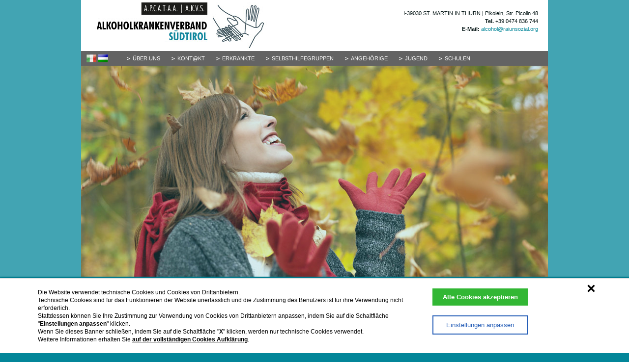

--- FILE ---
content_type: text/html; charset=UTF-8
request_url: https://sucht.it/index.php?page_id=1068&lang_id=2
body_size: 10476
content:
<!DOCTYPE html>
<html>
<head>
<meta charset="UTF-8">
<base href="//sucht.it/" />
<meta http-equiv="content-language" content="de">
<meta name="rating"        content="general">
<meta name="expires"       content="0">
<meta http-equiv="pragma"  content="no-cache">
<meta name="distribution"  content="global">
<meta name="robots"        content="all, index, follow">
<meta name="revisit-after" content="2 days">
<meta name="author"        content="egon pescollderungg">
<meta name="publisher"     content="www.interpromotion.com - print & web agency">
<meta name="copyright"     content="www.interpromotion.com - print & web agency">
<meta name="google-site-verification" content="7YXWykgwbVU2pZjX5Xzo2oN7ncl5GDS6g6fDK22gL8g" />
<meta name="description"   content="Das Alkoholkrankenverband Südtirol (A.K.V.-S) organisiert und vertritt Selbsthilfegruppen (Clubs) für Personen und Familien mit alkoholbedingten Problemen. Im Club treffen sich Familien und Angehörige, die sich entschlossen haben, gemeinsam ihren Lebensstil durch eine selbstgewählte Abstinenz zu ändern.">
<meta name="keywords"      content="Jugendschutzgesetz, Alkohol und Straßenverkehr, Suchtprävention, Erkrankte, Alkoholkrankheit, Alkoholsucht: Selbsttest, Selbsthilfe, Club, Selbsthilfegruppen (Clubs), Therapieeinrichtungen, Krankheit, Sucht und Kontrollverlust, Stufen der Sucht, Quartalstrinker, Jugend und Alkohol, Frauen und Alkohol, Alkohol, Medikamente, Ernährung, Alkohol im Straßenverkehr, Alkohol in der Schwangerschaft, Sucht, Alkoholsüchtig, Gesundheit, Risikoverhalten, Feiern, Happy Hour, Gewalt, Verkehrsunfälle, Führerschein, Trennungen, Prävention, Therapiezentrum, Alkopops, Abstinenz, 0,5 Promille, Binge Drinking, Sport">
<title>Alkoholkrankenverband Südtirol (A.K.V.-S) - PIKOLEIN - ST. MARTIN IN THURN - VAL BADIA - SÜDTIROL - ITALIEN: Dienst und Service -> Selbsthilfegruppen (Clubs)</title>
<link rel="shortcut icon" href="/favicon.ico" type="image/x-icon" />
<!-- INIZIO jQUERY -->
<script src="https://code.jquery.com/jquery-1.9.0.js"></script>
<script src="https://code.jquery.com/jquery-migrate-1.2.1.js"></script>
<script type="text/javascript" src="/Scripts/jQuery/jquery.jqprint.js"></script>
<script type="text/javascript" src="/Scripts/jQuery/jquery.form.js"></script>
<script type="text/javascript" src="/Scripts/jQuery/jquery.pngFix.js"></script>
<script type="text/javascript" src="/Scripts/jQuery/jquery.swfobject.min.js"></script>
<!-- INIZIO jQUERY CLUETIP -->
<script type="text/javascript" src="/Scripts/jQuery/cluetip/jquery.cluetip.js"></script>
<script type="text/javascript" src="/Scripts/jQuery/cluetip/lib/jquery.hoverIntent.js"></script>
<script type="text/javascript" src="/Scripts/jQuery/cluetip/lib/jquery.bgiframe.min.js"></script>
<link rel="stylesheet" href="/Scripts/jQuery/cluetip/jquery.cluetip.css" type="text/css" />
<!-- FINE jQUERY CLUETIP -->
<script type="text/javascript">
// INIZIO salva larghezza + altezza finestra & documento in variabili di sessione
jQuery(window).bind('load', function(){
	if(jQuery(window).width() != '' || jQuery(window).height() != '' || jQuery(document).width() != '' || jQuery(document).height() != '' )
		{
			jQuery.ajax({
				type: "POST",
				url: "/admin/modules/screenMeasures2Sessions.php",
				data: "screenWidth=" + jQuery(window).width() + '&screenHeight=' + jQuery(window).height() + '&documentWidth=' + jQuery(document).width() + '&documentHeight=' + jQuery(document).height(),
				success: function(msg){
					//alert( 'screenWidth = ' + jQuery(window).width() + '\nscreenHeight = ' + jQuery(window).height() + '\ndocumentWidth = ' + jQuery(document).width() + '\ndocumentHeight = ' + jQuery(document).height() );
				}
			});
		}
});
// FINE salva larghezza + altezza finestra & documento in variabili di sessione

// APPARIZIONE degli elementi

jQuery(window).bind('load', function(){
	jQuery('#preloading').fadeOut(1000);
	jQuery('#header').css('visibility','visible').hide().fadeIn('slow');
	jQuery('#left').css('visibility','visible').hide().fadeIn('slow');
	jQuery('#content').css('visibility','visible').hide().fadeIn('slow');
	jQuery('#footer').css('visibility', 'visible').hide().fadeIn('slow');
});




jQuery(document).ready(function() {
//risolve la problematica di trasparenza nella visualizzazione di file PNG in Internet Explorer 5.5 & 6
	jQuery(document).pngFix();

// METEO AjaxTooltip
 jQuery('a.meteo').cluetip({
  cluetipClass: 'jtip',
  arrows: true,
  dropShadow: true,
  sticky: true,
  //width: '800px',
  //height: '150px',
  mouseOutClose: true,
  closePosition: 'title',
  closeText: '<img src="/Scripts/jQuery/cluetip/images/cross.png"/>'
 });
});

</script>

<!-- INIZIO JQUERY FANCYBOX -->
<script type="text/javascript" src="/Scripts/jQuery/fancybox/jquery.mousewheel.pack.js"></script>
<script type="text/javascript" src="/Scripts/jQuery/fancybox/jquery.fancybox.js"></script>
<script type="text/javascript" src="/Scripts/jQuery/fancybox/jquery.easing.pack.js"></script>
<link rel="stylesheet" type="text/css" href="/Scripts/jQuery/fancybox/jquery.fancybox.css" media="screen" />
<!-- FINE JQUERY FANCYBOX -->

<!-- INIZIO jQUERY scrollTo -->
<!--<script type="text/javascript" src="/Scripts/jQuery/jquery.scrollTo-min.js"></script>
<script type="text/javascript">
jQuery(window).bind('load', function(){
	if(jQuery(document).height() > jQuery(window).height()) {
		jQuery('body').scrollTo(jQuery(document).height() - jQuery(window).height());
		setTimeout(function(){
			jQuery('body').scrollTo(0,{easing:'swing', duration: Math.min(4000, Math.round((jQuery(document).height() - jQuery(window).height())/250 * 1000))}); // 1 secondo ogni 250 px di differenza
		}, 1500);
	}
});
</script>-->
<!-- FINE jQUERY scrollTo -->

<!-- FINE jQUERY -->
<!-- INIZIO jQUERY PRELOAD -->
<script type="text/javascript" src="/Scripts/jQuery/queryLoader.js"></script>
<style type="text/css">
<!--
.QOverlay {
	background-color: #000000;
	z-index: 9999;
}

.QLoader {
	background-color: #cccccc;
	height: 1px;
}

.QAmt {
	color:#333333;
	font-family:"Trebuchet MS",Arial,Helvetica,sans-serif;
	font-size:40px;
	font-weight:bold;
	line-height:50px;
	height:50px;
	width:100px;
	margin:-60px 0 0 -50px;
}
-->
</style>
<!-- FINE jQUERY PRELOAD -->

<link href="/styles/style.php" rel="stylesheet" type="text/css" />
<link href="/includes/cssmenus2/skins/sucht/skin.css" rel="stylesheet" type="text/css" />
<script  type="text/javascript" src="/Scripts/AC_RunActiveContent.js"></script>
<script src="/includes/cssmenus2/js/cssmenus.js" type="text/javascript"></script>
<script src="/includes/cssmenus2/js/animation.js" type="text/javascript"></script>

<!-- Google Tag Manager -->
<script>
	window.dataLayer = window.dataLayer || [];
	dataLayer.push({
		'gtm.allowlist': [
			'gaawc', 'gaawe', //Tags
			'lcl', //Triggers
			'c', 'e', 'v', 'remm' //Variables
		]
	});

	function gtag() {
		dataLayer.push(arguments);
	}

	gtag("consent", "default", {
		ad_storage: "denied",
		analytics_storage: "denied",
		wait_for_update: 2000 // milliseconds
	});

	gtag("set", "ads_data_redaction", true);

	// Google Tag Manager
	(function(w,d,s,l,i){w[l]=w[l]||[];w[l].push({'gtm.start':
	new Date().getTime(),event:'gtm.js'});var f=d.getElementsByTagName(s)[0],
	j=d.createElement(s),dl=l!='dataLayer'?'&l='+l:'';j.async=true;j.src=
	'https://www.googletagmanager.com/gtm.js?id='+i+dl;f.parentNode.insertBefore(j,f);
	})(window,document,'script','dataLayer','GTM-PM49C9M');
</script>
<!-- End Google Tag Manager -->
</head>

<body bgcolor="#038699" leftmargin="0" topmargin="0" marginwidth="0" marginheight="0">
<!-- Google Tag Manager (noscript) -->
<noscript><iframe src="https://www.googletagmanager.com/ns.html?id=GTM-PM49C9M" height="0" width="0" style="display:none;visibility:hidden"></iframe></noscript>
<!-- End Google Tag Manager (noscript) -->


<link rel="stylesheet" href="/styles/cookies.css" type="text/css" />
<script type="text/javascript" src="/Scripts/cookiebanner.min.js"></script>
<script type="text/javascript">
	window.CookieBanner = new CookieBanner({
		policyText: "Die Website verwendet technische Cookies und Cookies von Drittanbietern. <br />Technische Cookies sind für das Funktionieren der Website unerlässlich und die Zustimmung des Benutzers ist für ihre Verwendung nicht erforderlich. <br />Stattdessen können Sie Ihre Zustimmung zur Verwendung von Cookies von Drittanbietern anpassen, indem Sie auf die Schaltfläche \"<b>Einstellungen anpassen</b>\" klicken. <br />Wenn Sie dieses Banner schließen, indem Sie auf die Schaltfläche \"<b>X</b>\" klicken, werden nur technische Cookies verwendet. <br />Weitere Informationen erhalten Sie {{policy_url}}.",
		policyUrl: "/index.php?page_id=1077&lang_id=2",
		policyUrlText: "auf der vollständigen Cookies Aufklärung",
		popupTitle: "Ändern Sie die Einstellungen zur Verwendung von Cookies",
		cookieCatDetailsText: "Details",
		allowText: "Alle Cookies akzeptieren",
		customizeText: "Einstellungen anpassen",
		denyText: "<svg xmlns=\"http://www.w3.org/2000/svg\"  viewBox=\"0 0 30 30\"><path d=\"M 7 4 C 6.744125 4 6.4879687 4.0974687 6.2929688 4.2929688 L 4.2929688 6.2929688 C 3.9019687 6.6839688 3.9019687 7.3170313 4.2929688 7.7070312 L 11.585938 15 L 4.2929688 22.292969 C 3.9019687 22.683969 3.9019687 23.317031 4.2929688 23.707031 L 6.2929688 25.707031 C 6.6839688 26.098031 7.3170313 26.098031 7.7070312 25.707031 L 15 18.414062 L 22.292969 25.707031 C 22.682969 26.098031 23.317031 26.098031 23.707031 25.707031 L 25.707031 23.707031 C 26.098031 23.316031 26.098031 22.682969 25.707031 22.292969 L 18.414062 15 L 25.707031 7.7070312 C 26.098031 7.3170312 26.098031 6.6829688 25.707031 6.2929688 L 23.707031 4.2929688 C 23.316031 3.9019687 22.682969 3.9019687 22.292969 4.2929688 L 15 11.585938 L 7.7070312 4.2929688 C 7.5115312 4.0974687 7.255875 4 7 4 z\"/></svg>",
		acceptSelected: "Nur ausgewählte Cookies akzeptieren",
		acceptAll: "Alle Cookies akzeptieren",
		categories: {
			necessary: {
				title: "Technische Cookies",
				description: "Diese Cookies sind wesentlicher Bestandteil der Webseite und ermöglichen eine Optimierung der Dienste‚ die dem Benutzer geboten werden. Sie werden daher prinzipiell immer verwendet‚ außer wenn der Benutzer sie durch Änderungen der Browser-Einstellungen deaktiviert. Für die Verwendung technischer Cookies ist die ausdrückliche Ermächtigung seitens des Benutzers nicht notwendig.",
				consent: true,
				blocked: true
			},
			statistics: {
				title: "Analytisch/Leistungsbezogene Cookies",
				description: "Diese Cookies ermöglichen es‚ für statistische Zwecke Informationen über die Anzahl der Besuche auf der Webseite‚ sowie über das Navigationsverhalten der Benutzer zu sammeln.",
				consent: false
			},
			third_party: {
				title: "Cookies Dritter",
				description: "Diese Cookies (technische‚ analytisch/leistungsbezogene oder Profilierungs-Cookies) werden von Dritten verwaltet‚ von einem Subjekt also‚ das nicht mit dem Inhaber der Webseite übereinstimmt.",
				consent: false
			}
		},
		onStatusChanged: function(status) {
			manageAnalytics();
			manageIframes();
		}
	});

	manageAnalytics();
	document.addEventListener('DOMContentLoaded', function() {
		manageIframes();
	});

	function manageAnalytics() {
		if(typeof gtag !== 'undefined') {
			if(window.CookieBanner.hasConsent('statistics')) {
					gtag('consent', 'update', {
					'analytics_storage': 'granted'
				});
			}
			else {
				gtag('consent', 'update', {
					'analytics_storage': 'denied'
				});
			}

			if(window.CookieBanner.hasConsent('third_party')) {
				gtag('consent', 'update', {
					'ad_storage': 'granted',
				});
			}
			else {
				gtag('consent', 'update', {
					'ad_storage': 'denied'
				});
			}
		}
	}

	function manageIframes() {
		var iframes = document.querySelectorAll('iframe[data-consent]');

		for(var i=0; i<iframes.length; i++) {
			var consent = iframes[i].getAttribute('data-consent').split('|');

			var enable_iframe = true;

			for(j in consent) {
				if(!window.CookieBanner.hasConsent(consent[j])) {
					enable_iframe = false;
					break;
				}
			}

			if(enable_iframe) {
				iframes[i].src = iframes[i].getAttribute('data-src');
			}
			else {
				iframes[i].removeAttribute('src');
			}
		}
	}
</script>
<script type="text/javascript" src="/Scripts/wz_tooltip.js"></script>
<div id="bgTOP" style="position:absolute; z-index:-1; width:100%; height:200px; background-color:#42a4b3;"></div>
<div id="bgVERLAUF" style="position:absolute; z-index:-1; width:100%; height:92px; background-image:url(/images/bgVerlauf.jpg); background-repeat:repeat-x;"></div>

	<div id="header" style="position:absolute; z-index:8; left: 0px; top: 0px; width: 100%; visibility: hidden;">
		<div id="fixedHeader" style="position:fixed; z-index:20; width:950px; height:134px; background-color:#FFF;">
			<div id="cssMenu1" class="horizontal" style="position:absolute; z-index:25; left:85px; top:104px;">
					
<ul class="sucht_TOP">

<li><a href="#">Über uns</a><ul>
<li><a href="//sucht.it/index.php?page_id=1050&lang_id=2">Allgemein</a></li>
<li><a href="//sucht.it/index.php?page_id=1051&lang_id=2">Organisation</a></li>
<li><a href="//sucht.it/index.php?page_id=1052&lang_id=2">Kontakt</a></li>
<li><a href="//sucht.it/index.php?page_id=1105&lang_id=2">Tätigkeit</a></li>
<li><a href="//sucht.it/index.php?page_id=1152&lang_id=2">Vorgaben zur Trasparenz</a></li>
</ul></li>
<li><a href="#">Kont@kt</a><ul>
<li><a href="//sucht.it/index.php?page_id=1069&lang_id=2">Kont@kt</a></li>
</ul></li>
<li><a href="#">Erkrankte</a><ul>
<li><a href="//sucht.it/index.php?page_id=1054&lang_id=2">Allgemein</a></li>
<li><a href="//sucht.it/index.php?page_id=1055&lang_id=2">Alkoholkrankheit</a></li>
<li><a href="https://www.gesundheit.de/selbsttests/medizin/wie-hoch-ist-ihre-alkoholabhaengigkeit/wie-oft-trinken-sie-alkohol" target="_blank">Alkoholsucht: Selbsttest</a></li>
<li><a href="//sucht.it/index.php?page_id=1108&lang_id=2">Selbsthilfegruppen</a></li>
</ul></li>
<li><a href="#">Selbsthilfegruppen</a><ul>
<li><a href="//sucht.it/index.php?page_id=1057&lang_id=2">Kurz zur Geschichte</a></li>
<li><a href="//sucht.it/index.php?page_id=1058&lang_id=2">Was ist ein Club ?</a></li>
<li><a href="//sucht.it/index.php?page_id=1059&lang_id=2">Clubverzeichnis</a></li>
<li><a href="//sucht.it/index.php?page_id=1060&lang_id=2">Veranstaltungen</a></li>
</ul></li>
<li><a href="#">Angehörige</a><ul>
<li><a href="//sucht.it/index.php?page_id=1041&lang_id=2">Allgemein</a></li>
<li><a href="//sucht.it/index.php?page_id=1042&lang_id=2">Hilfe für Angehörige</a></li>
<li><a href="//sucht.it/index.php?page_id=1111&lang_id=2">Wie helfen?</a></li>
</ul></li>
<li><a href="#">Jugend</a><ul>
<li><a href="//sucht.it/index.php?page_id=1044&lang_id=2">Allgemein</a></li>
<li><a href="//sucht.it/index.php?page_id=1045&lang_id=2">Jugendschutzgesetz</a></li>
<li><a href="//sucht.it/index.php?page_id=1112&lang_id=2">Risiken</a></li>
<li><a href="//sucht.it/index.php?page_id=1113&lang_id=2">Alkohol und Straßenverkehr</a></li>
<li><a href="//sucht.it/index.php?page_id=1114&lang_id=2">Hilfsprogramme</a></li>
<li><a href="//sucht.it/index.php?page_id=1115&lang_id=2">Suchtprävention</a></li>
</ul></li>
<li><a href="#">Schulen</a><ul>
<li><a href="//sucht.it/index.php?page_id=1062&lang_id=2">Suchtprävention</a></li>
<li><a href="//sucht.it/index.php?page_id=1063&lang_id=2">Risiken</a></li>
<li><a href="//sucht.it/index.php?page_id=1116&lang_id=2">Veranstaltungen</a></li>
<li><a href="//sucht.it/index.php?page_id=1117&lang_id=2">Projekte</a></li>
</ul></li>
</ul></li>

</ul>				<br />
				<script type="text/javascript">
					<!--
					var obj_cssMenu1 = new CSSMenu("cssMenu1");
					obj_cssMenu1.setTimeouts(400, 200, 800);
					obj_cssMenu1.setSubMenuOffset(0, 0, 0, 0);
					obj_cssMenu1.setAnimation("fade"); /*fade|slide|zoom*/
					obj_cssMenu1.setHighliteCurrent(true);
					obj_cssMenu1.setHideOverlayObjects(false);
					obj_cssMenu1.show();
					//-->
			</script>
		</div>
			<div id="logoAKVS" style="position:position; z-index:10; padding-top:5px; padding-left:18px;">
				<img src="/images/logo_AKVS_DE.jpg" width="360" height="100" />
			</div>
			<div id="lingue_bandiere" style="position:absolute; z-index:4; left:11px; top:111px;">
				<center><a href="/index.php?page_id=1068&amp;lang_id=1" onmouseover="Tip('italiano',SHADOW, true, TITLE, false, BGCOLOR, '#cde7eb', BORDERCOLOR, '#038699', BORDERSTYLE, 'dotted', CENTERMOUSE, true, ABOVE, true, PADDING, 2)" onmouseout="UnTip()"><img src="/admin/images/flags/IT.gif" border="0"/></a> <a href="/index.php?page_id=1068&amp;lang_id=3" onmouseover="Tip('ladin',SHADOW, true, TITLE, false, BGCOLOR, '#cde7eb', BORDERCOLOR, '#038699', BORDERSTYLE, 'dotted', CENTERMOUSE, true, ABOVE, true, PADDING, 2)" onmouseout="UnTip()"><img src="/admin/images/flags/LD.gif" border="0"/></a></center>
			</div>
			<div id="bgMenu" style="position:absolute; z-index:3; width:950px; height:30px; background-color:#636363; top:104px; left:0px;"></div>
			<div id="indirizzo" class="testo_indirizzo" style="position:absolute; right:0px; padding-right:20px; top:19px; z-index:18; text-align:right;">
				I-39030
				ST. MARTIN IN THURN				 |
				Pikolein, Str. Picolin 48<br />
				<strong>Tel.</strong> +39 0474 836 744<br />
				<strong>E-Mail:</strong> <a href="mailto:alcohol@raiunsozial.org" target="_blank">alcohol@raiunsozial.org</a>
			</div>
		</div>
		<div id="lineBlue" style="position:absolute; z-index:4; top:564px; width:950px; height:4px; background-color:#038699;"></div>
		<script type="text/javascript">
  jQuery(document).ready(function() {
   jQuery('#headerImage').hide();
  });

  jQuery(window).bind('load', function(){
   jQuery('#headerImage').fadeIn(4000);
  });
  </script>
 	<div id="slideshow" style="position:absolute; z-index:2; left:0px; top:134px; border: 0px none #000000; line-height: 0px;">
			<img id="headerImage" src="/admin/slide_show/uploads/iStock_000014488039Medium.jpg" width="950" height="430" /> 	</div>
		<!-- INIZIO SEARCH BOX //-->
		<div id="titleSearchBox" class="testo_indirizzo" style="position:absolute; z-index:8; text-transform:uppercase; color:#038699; right:0px; text-align:right; top:574px; padding-right:180px;">
			<b>Suchen</b>
		</div>
		<div id="bgSearchBox" style="position:absolute; z-index:7; width:725px; height:30px; left:225px; top:568px; background-color:#f2f2f2;">
  <div id="YOU-ARE-HERE" style="position:absolute; left:13px; top:5px; z-index:4;" class="testi">
<img src="/images/breadcrumb.png" width="16" height="16" align="absmiddle" /> <h1><b>Dienst und Service | Selbsthilfegruppen (Clubs)</b></h1>
  </div>
		</div>
		<div id="searchBox" style="position: absolute; z-index:8; top:571px; left:780px; width:150px; height:24px; background-color:#47d4e9; z-index: 11;">
				<link rel="stylesheet" type="text/css" href="/googleSearch/styles.css" />
			<!--<script type="text/javascript" src="/googleSearch/script.js.php"></script>-->
				<form id="searchForm" name="searchForm" method="post" style="margin: 0px;">
				<table width="100%" border="0" cellspacing="0" cellpadding="0">
					<tr>
						<td><input id="s" type="text" value=""/></td>
						<td style="text-align: center; width: 100%;"><a href="javascript: void(0);" onclick="jQuery('#searchForm').submit();	jQuery.scrollTo( '#content', 1500, {easing:'swing'} ); jQuery('#content').css('overflow','auto'); "><img src="/googleSearch/img/Search.png" width="16" height="16" border="0"></a></td>
					</tr>
				</table>
				<input type="hidden" name="check" id="check" value="site">
				</form>
		</div>
		<!-- FINE SEARCH BOX //-->
  <div id="cssMenu2" class="expandable" style="position:absolute; z-index:19; left:0px;">
			<link href="/includes/cssmenus2/skins/sucht/vertical_expandable.css" rel="stylesheet" type="text/css" />
			<link href="/includes/cssmenus2/skins/sucht/expandable.css" rel="stylesheet" type="text/css" />
			
<ul id="sucht_LEFT" class="sucht_LEFT">

<li><a href="#" onclick="updatecssMenu3Position()">Dienst und Service</a><ul style="padding-top:12px; padding-bottom:12px; background-color:#d4eaed;"">
<li><a href="https://www.gesundheit.de/selbsttests/medizin/wie-hoch-ist-ihre-alkoholabhaengigkeit/wie-oft-trinken-sie-alkohol" target="_blank">Alkoholsucht: Selbsttest</a></li>
<li><a href="//sucht.it/index.php?page_id=1067&lang_id=2">Anonyme Fragen und Antworten</a></li>
<li><a href="//sucht.it/index.php?page_id=1068&lang_id=2">Selbsthilfegruppen (Clubs)</a></li>
<li><a href="//sucht.it/index.php?page_id=1101&lang_id=2">Therapieeinrichtungen</a></li>
<li><a href="//sucht.it/index.php?page_id=1118&lang_id=2">Buchempfehlungen und Ratgeber</a></li>
</ul></li>
<li><a href="#" onclick="updatecssMenu3Position()">Krankheit</a><ul style="padding-top:12px; padding-bottom:12px; background-color:#d4eaed;"">
<li><a href="//sucht.it/index.php?page_id=1120&lang_id=2">Krankheitsbild</a></li>
<li><a href="//sucht.it/index.php?page_id=1121&lang_id=2">Sucht und Kontrollverlust</a></li>
<li><a href="//sucht.it/index.php?page_id=1122&lang_id=2">Stufen der Sucht</a></li>
<li><a href="//sucht.it/index.php?page_id=1123&lang_id=2">Quartalstrinker</a></li>
<li><a href="//sucht.it/index.php?page_id=1124&lang_id=2">Rückfall</a></li>
<li><a href="//sucht.it/index.php?page_id=1125&lang_id=2">Jugend und Alkohol</a></li>
<li><a href="//sucht.it/index.php?page_id=1126&lang_id=2">Frauen und Alkohol</a></li>
<li><a href="//sucht.it/index.php?page_id=1148&lang_id=2">Anonyme Berichte</a></li>
</ul></li>
<li><a href="#" onclick="updatecssMenu3Position()">Selbsthilfe</a><ul style="padding-top:12px; padding-bottom:12px; background-color:#d4eaed;"">
<li><a href="//sucht.it/index.php?page_id=1128&lang_id=2">Alkohol</a></li>
<li><a href="//sucht.it/index.php?page_id=1129&lang_id=2">Suchtprävention</a></li>
<li><a href="//sucht.it/index.php?page_id=1130&lang_id=2">Medikamente</a></li>
<li><a href="//sucht.it/index.php?page_id=1131&lang_id=2">Alkohol und Ernährung</a></li>
<li><a href="//sucht.it/index.php?page_id=1149&lang_id=2">Arbeitswelt</a></li>
<li><a href="//sucht.it/index.php?page_id=1132&lang_id=2">Alkohol im Straßenverkehr</a></li>
<li><a href="//sucht.it/index.php?page_id=1133&lang_id=2">Alkohol in der Schwangerschaft</a></li>
</ul></li>
<li><a href="#" onclick="updatecssMenu3Position()">Wissenswertes</a><ul style="padding-top:12px; padding-bottom:12px; background-color:#d4eaed;"">
<li><a href="//sucht.it/index.php?page_id=1135&lang_id=2">Alkohol und Ernährung</a></li>
<li><a href="//sucht.it/index.php?page_id=1136&lang_id=2">Alkohol und Sport</a></li>
<li><a href="//sucht.it/index.php?page_id=1137&lang_id=2">Selbsthilfegruppen (Clubs)</a></li>
<li><a href="//sucht.it/index.php?page_id=1138&lang_id=2">Buchempfehlungen und Ratgeber</a></li>
<li><a href="//sucht.it/index.php?page_id=1140&lang_id=2">Hilfe auch bei</a></li>
</ul></li>
<li><a href="#" onclick="updatecssMenu3Position()">Aktuelles</a><ul style="padding-top:12px; padding-bottom:12px; background-color:#d4eaed;"">
<li><a href="//sucht.it/index.php?page_id=1142&lang_id=2">Veranstaltungen</a></li>
</ul></li>
</ul></li>

</ul>    <br />
   <script type="text/javascript">
     <!--
     var obj_cssMenu2 = new CSSMenu("cssMenu2");
     obj_cssMenu2.setTimeouts(400, 200, 800);
     obj_cssMenu2.setSubMenuOffset(0, 0, 0, 0);
     obj_cssMenu2.setAnimation("fade"); /*fade|slide|zoom*/
     obj_cssMenu2.setHighliteCurrent(true);
     obj_cssMenu2.setHideOverlayObjects(false);
     obj_cssMenu2.show();
     //-->
   </script>
  </div>
  <div id="cssMenu3" class="vertical" style="position:absolute; z-index:19; left:0px;">
					
<ul class="sucht_BOTTOM">

<li><a href="https://www.gesundheit.de/selbsttests/medizin/wie-hoch-ist-ihre-alkoholabhaengigkeit/wie-oft-trinken-sie-alkohol" target="_blank">Alkoholsucht: Selbsttest</a></li>
<li><a href="//sucht.it/index.php?page_id=1145&lang_id=2">Anonyme Fragen & Antworten</a></li>
</ul></li>

</ul>    <br />
   <script type="text/javascript">
     <!--
     var obj_cssMenu3 = new CSSMenu("cssMenu3");
     obj_cssMenu3.setTimeouts(400, 200, 800);
     obj_cssMenu3.setSubMenuOffset(0, 0, 0, 0);
     obj_cssMenu3.setAnimation("fade"); /*fade|slide|zoom*/
     obj_cssMenu3.setHighliteCurrent(true);
     obj_cssMenu3.setHideOverlayObjects(false);
     obj_cssMenu3.show();
     //-->
   </script>
  </div>
   </div>

 <div id="footer" style="position:absolute; z-index:6; width:100%; background-image:url(/images/bgFooter.jpg); background-repeat:no-repeat; visibility: hidden;">
  <div id="P.IVA" class="testi_piccoli_bianchi" style="position:absolute; z-index:7; left:13px; line-height:19px;">
		Mwst.Nr.: IT92008130210
		</div>
		<div id="privacy" class="testi_piccoli_bianchi" style="position:absolute; z-index:6; left:595px; top:2px;"><a href="//sucht.it/index.php?page_id=1077&lang_id=2">Privacy</a></div>
  <div id="impressum" class="testi_piccoli_bianchi" style="position:absolute; z-index:6; left:688px; top:2px;"><a href="//sucht.it/index.php?page_id=1078&lang_id=2">Impressum</a></div>
  <div id="sitemap" class="testi_piccoli_bianchi" style="position:absolute; z-index:6; left:760px; top:2px; width:135px; text-align:center;">
			<a href="//sucht.it/index.php?page_id=1079&lang_id=2">Site map</a>  </div>
  <div id="lock" style="position:absolute; z-index:6; left:898px; top:0px;">
   <a href="//sucht.it/admin" onmouseover="Tip('Backoffice',SHADOW, true, TITLE, false, BGCOLOR, '#cde7eb', BORDERCOLOR, '#038699', BORDERSTYLE, 'dotted', CENTERMOUSE, true, ABOVE, true, PADDING, 2)" onmouseout="UnTip()">
    <img src="/images/lockButton.png" name="login" width="12" height="13" border="0" id="login" onMouseOver="MM_swapImage('login','','/images/lock_hover.jpg',1)" onMouseOut="MM_swapImgRestore()">
   </a>
		</div>
  <div id="printer" class="testi_piccoli_bianchi" style="position:absolute; z-index:6; left:927px; top:2px;">
  	<a href="#" onclick="javascript:jQuery('#content').jqprint(); return false;" onMouseOver="Tip('Klicken um den Inhalt auszudrucken',SHADOW, true, TITLE, false, BGCOLOR, '#cde7eb', BORDERCOLOR, '#038699', BORDERSTYLE, 'dotted', CENTERMOUSE, true, ABOVE, true, PADDING, 2)" onMouseOut="UnTip()"><img src="/images/printButton.png" alt="printer" width="16" height="15" border="0" align="absmiddle"></a>
  </div>
	</div>
 <div id="left" style="position:absolute; z-index:7; border: 1px none #000000; background-color: #f0f0f0; layer-background-color: #f0f0f0; visibility: hidden;">
 </div>
 <div id="content" class="testi" style="position:absolute; padding-left:30px; padding-right:30px; background-color:#FFF; z-index:3; overflow-y: hidden; background-image:url(/images/bgPeople.jpg); background-position:bottom right; background-repeat:no-repeat; visibility: hidden;">
  <span><div style="height:63px; clear:both"></div>
  <!-- startprint -->
<!-- NOME CLUB -->
<div id="nome_2" style="clear: both; width: 100%; border-bottom: 1px solid #038699; padding-bottom:3px;">
	<h3 style="font-size: 16px;">Selbsthilfegruppe Boè 1</h3>

 <!-- PRESIDENTE -->
 <div style="float:right;">
<i>Präsident</i>: Hubert Pizzinini </div>
 </div>
	<!-- INDIRIZZO & DATI -->
 <div id="address_2" style="float:left; padding-left:20px;">
 Feuerwehrhaus<br>
39036 <b>Stern</b><br>
 </div>
	 	<!-- RECAPITI TELEFONICI -->
 <div style="clear: both; padding-left: 20px; padding-top: 10px;">
	Tel: 339 1698343 </div>
  	<!-- GIORNI DI INCONTRO -->
 <div style="clear: both; padding: 5px; margin-bottom: 35px; margin-left: 30px; margin-top: 10px; border: 1px dotted #cde7eb;">
	<b>Tage der Begegnung</b>: Jeden Dienstag <i>von</i> <b>20:00</b> <i>bis</i> <b>21:30</b> <i>Uhr</i> </div>
 
 

<!-- NOME CLUB -->
<div id="nome_3" style="clear: both; width: 100%; border-bottom: 1px solid #038699; padding-bottom:3px;">
	<h3 style="font-size: 16px;">Selbsthilfegruppe Pütia </h3>

 <!-- PRESIDENTE -->
 <div style="float:right;">
<i>Präsident</i>: Paolo Pedevilla </div>
 </div>
	<!-- INDIRIZZO & DATI -->
 <div id="address_3" style="float:left; padding-left:20px;">
 Gesundheits- und Sozialsprengel Gadertal<br>
39030 <b>Pikolein</b><br>
 </div>
	 	<!-- RECAPITI TELEFONICI -->
 <div style="clear: both; padding-left: 20px; padding-top: 10px;">
	 | Tel: 348 6108479
 </div>
  	<!-- GIORNI DI INCONTRO -->
 <div style="clear: both; padding: 5px; margin-bottom: 35px; margin-left: 30px; margin-top: 10px; border: 1px dotted #cde7eb;">
	<b>Tage der Begegnung</b>: Jeden Dienstag <i>von</i> <b>20:00</b> <i>bis</i> <b>21:30</b> <i>Uhr</i> </div>
 
 

<!-- NOME CLUB -->
<div id="nome_13" style="clear: both; width: 100%; border-bottom: 1px solid #038699; padding-bottom:3px;">
	<h3 style="font-size: 16px;">Selbsthilfegruppe Orion </h3>

 </div>
	<!-- INDIRIZZO & DATI -->
 <div id="address_13" style="float:left; padding-left:20px;">
 Dienst für Abhängigkeitserkrankungen<br>
39031 <b>Bruneck</b><br>
 </div>
	 	<!-- RECAPITI TELEFONICI -->
 <div style="clear: both; padding-left: 20px; padding-top: 10px;">
	 </div>
  	<!-- GIORNI DI INCONTRO -->
 <div style="clear: both; padding: 5px; margin-bottom: 35px; margin-left: 30px; margin-top: 10px; border: 1px dotted #cde7eb;">
	<b>Tage der Begegnung</b>: Jeden 2. Mittwoch <i>von</i> <b>20:00</b> <i>bis</i> <b>21:30</b> <i>Uhr</i> </div>
 
 

<!-- NOME CLUB -->
<div id="nome_12" style="clear: both; width: 100%; border-bottom: 1px solid #038699; padding-bottom:3px;">
	<h3 style="font-size: 16px;">Selbsthilfegruppe I Delfini </h3>

 <!-- PRESIDENTE -->
 <div style="float:right;">
<i>Präsident</i>: Edoardo Bezzi  </div>
 </div>
	<!-- INDIRIZZO & DATI -->
 <div id="address_12" style="float:left; padding-left:20px;">
 Dienst für Abhängigkeitserkrankungen, A. Hoferstr.<br>
39031 <b>Bruneck</b><br>
 </div>
	 	<!-- RECAPITI TELEFONICI -->
 <div style="clear: both; padding-left: 20px; padding-top: 10px;">
	Tel: 346 2210803 </div>
  	<!-- GIORNI DI INCONTRO -->
 <div style="clear: both; padding: 5px; margin-bottom: 35px; margin-left: 30px; margin-top: 10px; border: 1px dotted #cde7eb;">
	<b>Tage der Begegnung</b>: Jeden Dienstag <i>von</i> <b>20:00</b> <i>bis</i> <b>21:30</b> <i>Uhr</i> </div>
 
 

<!-- NOME CLUB -->
<div id="nome_8" style="clear: both; width: 100%; border-bottom: 1px solid #038699; padding-bottom:3px;">
	<h3 style="font-size: 16px;">Selbsthilfegruppe Florian 11</h3>

 <!-- PRESIDENTE -->
 <div style="float:right;">
<i>Präsident</i>: Anna Sagmeister </div>
 </div>
	<!-- INDIRIZZO & DATI -->
 <div id="address_8" style="float:left; padding-left:20px;">
 Altenstube<br>
39030 <b>Niederolang</b><br>
 </div>
	 	<!-- RECAPITI TELEFONICI -->
 <div style="clear: both; padding-left: 20px; padding-top: 10px;">
	Tel: 0474 498 338 </div>
  	<!-- GIORNI DI INCONTRO -->
 <div style="clear: both; padding: 5px; margin-bottom: 35px; margin-left: 30px; margin-top: 10px; border: 1px dotted #cde7eb;">
	<b>Tage der Begegnung</b>: Jeden 2. Montag <i>von</i> <b>20:00</b> <i>bis</i> <b>21:30</b> <i>Uhr</i> </div>
 
 

<!-- NOME CLUB -->
<div id="nome_6" style="clear: both; width: 100%; border-bottom: 1px solid #038699; padding-bottom:3px;">
	<h3 style="font-size: 16px;">Selbsthilfegruppe Kaktus </h3>

 <!-- PRESIDENTE -->
 <div style="float:right;">
<i>Präsident</i>: Rosmarie Mair Kirchler </div>
 </div>
	<!-- INDIRIZZO & DATI -->
 <div id="address_6" style="float:left; padding-left:20px;">
 Dritte Welt Laden<br>
39032 <b>Sand in Taufers</b><br>
 </div>
	 	<!-- RECAPITI TELEFONICI -->
 <div style="clear: both; padding-left: 20px; padding-top: 10px;">
	Tel: 340 2547446 </div>
  	<!-- GIORNI DI INCONTRO -->
 <div style="clear: both; padding: 5px; margin-bottom: 35px; margin-left: 30px; margin-top: 10px; border: 1px dotted #cde7eb;">
	<b>Tage der Begegnung</b>: Jeden 2. Mittwoch  <i>von</i> <b>19:30</b> <i>bis</i> <b>21:00</b> <i>Uhr</i> </div>
 
 

<!-- NOME CLUB -->
<div id="nome_11" style="clear: both; width: 100%; border-bottom: 1px solid #038699; padding-bottom:3px;">
	<h3 style="font-size: 16px;">Selbsthilfegruppe St. Jakob </h3>

 <!-- PRESIDENTE -->
 <div style="float:right;">
<i>Präsident</i>: Gabriele Dallio </div>
 </div>
	<!-- INDIRIZZO & DATI -->
 <div id="address_11" style="float:left; padding-left:20px;">
 Gemeindehaus<br>
39040 <b>Altrei</b><br>
 </div>
	 	<!-- RECAPITI TELEFONICI -->
 <div style="clear: both; padding-left: 20px; padding-top: 10px;">
	Tel: 348 2433018 </div>
  	<!-- GIORNI DI INCONTRO -->
 <div style="clear: both; padding: 5px; margin-bottom: 35px; margin-left: 30px; margin-top: 10px; border: 1px dotted #cde7eb;">
	<b>Tage der Begegnung</b>: Jeden Dienstag <i>von</i> <b>20:00</b> <i>bis</i> <b>21:30</b> <i>Uhr</i> </div>
 
 

		<!-- stopprint -->
  <div style="height:26px; clear:both"></div></span>
 </div>
<script type="text/javascript">
/*
	var headerHeight       = 568;
	var leftWidth          = 225;
	var footerHeight       = 19;
	var widthContainer     = 950;
	var minHeightContent   = 578;

	var centerContainer    = false; //centrare il container verticalmente al centro della schermata

	// CONTAINER
	jQuery('#container').css('top', 0 + 'px'); // posizione top  #container
	jQuery('#container').css('width', widthContainer + 'px'); // larghezza #container

	// HEADER
	jQuery('#header').css('height', headerHeight + 'px');

	// LEFT
	jQuery('#left').css('top', headerHeight + 'px');
	jQuery('#left').css('width', leftWidth + 'px');
	jQuery('#left').css('height', minHeightContent + 'px');

	// CONTENT
	jQuery('#content').css('top', headerHeight + 'px');
	jQuery('#content').css('left', leftWidth + 'px');
	jQuery('#content').css('width', (widthContainer - leftWidth - 60) + 'px');
	jQuery('#content').css('height', minHeightContent + 'px');

	// FOOTER
	jQuery('#footer').css('height', footerHeight + 'px');


	//INIZIO FUNZIONE AGGIORNAMENTO CSS ELEMENTI
	function updateElementCSS(headerHeight, leftWidth, footerHeight, widthContainer, minHeightContent, centerContainer) {

	var totalHeightContent = parseInt(0);
	jQuery("#content").children().each(function(){ // ricava l'altezza di tutti gli elementi figli visibili all interno dell'elemento #content
		if( jQuery(this).is(":visible") ) {
			totalHeightContent += jQuery(this).outerHeight(false);
		}
		else {
			totalHeightContent = jQuery("#content").height();
		}
	});
		//alert(totalHeightContent +' '+ jQuery("#content")[0].scrollHeight);

		//var contentHeight = Math.max(minHeightContent, jQuery('#content')[0].scrollHeight); // calcolo altezza content
		var contentHeight = Math.max(minHeightContent, totalHeightContent); // calcolo altezza content
		var containerHeight = (headerHeight + Math.max(minHeightContent, contentHeight) + footerHeight); // calcolo altezza container

		jQuery('#left').css('height', Math.max(minHeightContent, contentHeight) + 'px');
		jQuery('#content').css('height', contentHeight + 'px');
		jQuery('#preloading').css('height', jQuery(document).height() + 'px');

		// CONTAINER
		jQuery('#container').css('left', Math.max(0, Math.ceil((jQuery(window).width() - widthContainer)/2)) + 'px'); // posizione orizzontale centrata #container
		jQuery('#container').css('top', 0 + 'px'); // posizione top  #container
		jQuery('#container').css('height',  (headerHeight + Math.max(minHeightContent, contentHeight) + footerHeight)  + 'px'); // altezza container #container
		//jQuery('#container').css('height',  parseInt((headerHeight + Math.max(minHeightContent, contentHeight) + footerHeight))  + 'px'); // altezza #container
		if(centerContainer == true && containerHeight < jQuery(window).height()) { // posizione verticale centrata #container
			jQuery('#container').css('top', Math.ceil((jQuery(window).height() - containerHeight)/2) + 'px');
		}
		// FOOTER
		jQuery('#footer').css('top', (headerHeight + Math.max(minHeightContent, contentHeight)) + 'px');

		// BG OUTSIDE
		jQuery('#bgTOP').css('height', headerHeight + 'px');
		jQuery('#bgVERLAUF').css('top', headerHeight - 4 + 'px');

		//jQuery('body').append('<span style="font-family: Verdana; font-size: 10px;">1!!!<br>jQuery(\'#content\').height: '+ jQuery('#content').height() +'<br>jQuery(\'#content\').outerHeight(): '+ jQuery('#content').outerHeight() +'<br>contentHeight: '+ contentHeight +'<br></span>');

	}
	//FINE FUNZIONE AGGIORNAMENTO CSS ELEMENTI


jQuery(document).bind('ready', function() {
	updateElementCSS(headerHeight, leftWidth, footerHeight, widthContainer, minHeightContent, centerContainer);
});

jQuery(document).bind('click', function() {
	setTimeout(function() {
		updateElementCSS(headerHeight, leftWidth, footerHeight, widthContainer, minHeightContent, centerContainer);
	}, 500);
});

jQuery(window).resize(function() {
	updateElementCSS(headerHeight, leftWidth, footerHeight, widthContainer, minHeightContent, centerContainer);
});

*/

var headerHeight       = 568;
var leftWidth          = 225;
var footerHeight       = 19;
var widthLayout        = 950;
var minHeightContent   = 578;


var centerLayout    = false; //centrare il container verticalmente al centro della schermata


function getTopLeft(element,coordinates) {
	var offset = jQuery('#' + element).offset();
	switch (coordinates) {
		case 'TL_top':
			return offset.top;
			break;
		case 'TL_left':
			return offset.left;
			break;
		case 'TR_top':
			return offset.top;
			break;
		case 'TR_left':
			return (offset.left + jQuery('#' + element).width());
			break;
		case 'BL_top':
			return (offset.top + jQuery('#' + element).height());
			break;
		case 'BL_left':
			return offset.left;
			break;
		case 'BR_left':
			return (offset.left + jQuery('#' + element).width());
			break;
		case 'BR_top':
			return (offset.top + jQuery('#' + element).height());
			break;
	}
}

//INIZIO FUNZIONE AGGIORNAMENTO CSS ELEMENTI
function updateElementCSS(headerHeight, leftWidth, footerHeight, widthLayout, minHeightContent, centerLayout) {

	var totalHeightContent = parseInt(0);
	jQuery("#content").children().each(function(){ // ricava l'altezza di tutti gli elementi figli visibili all interno dell'elemento #content
		if( jQuery(this).is(":visible") ) {
			totalHeightContent += jQuery(this).outerHeight(false);
		}
		else {
			totalHeightContent = jQuery("#content").height();
		}
	});

	var contentHeight = Math.max(minHeightContent, totalHeightContent); // calcolo altezza complessiva del #content
	var containerHeightLayout = (headerHeight + Math.max(minHeightContent, contentHeight) + footerHeight); // calcolo altezza complessiva del layout

	if(centerLayout == true && containerHeightLayout < jQuery(window).height()) { // posizione verticale centrata del layout
		jQuery('#header').css('top', Math.ceil((jQuery(window).height() - containerHeightLayout)/2));
	}
	else {
		jQuery('#header').css('top', 0);
	}

	// HEADER
	jQuery('#header').css('left', Math.max(0, Math.ceil((jQuery(window).width() - widthLayout)/2))); // posizione orizzontale centrata #header
	jQuery('#header').css('width', widthLayout);
	jQuery('#header').css('height', headerHeight);

	// LEFT
	jQuery('#left').css({top: getTopLeft('header','BL_top'), left: getTopLeft('header','BL_left'), width: leftWidth, height: Math.max(minHeightContent, contentHeight)});
/*
	jQuery('#left').css('top', getTopLeft('header','BL_top'));
	jQuery('#left').css('left', getTopLeft('header','BL_left'));
	jQuery('#left').css('width', leftWidth);
	jQuery('#left').css('height', Math.max(minHeightContent, contentHeight));
*/

	// CONTENT
	jQuery('#content').css('height', contentHeight);
	jQuery('#content').css('top', getTopLeft('header','BL_top'));
	jQuery('#content').css('left', getTopLeft('left','TR_left'));
	jQuery('#content').css('width', (widthLayout - leftWidth - 60));
	jQuery('#content').css('height', Math.max(minHeightContent, totalHeightContent));

	// FOOTER
	jQuery('#footer').css('top', getTopLeft('left','BL_top'));
	jQuery('#footer').css('left', getTopLeft('left','BL_left'));
	jQuery('#footer').css('width', widthLayout);
	jQuery('#footer').css('height', footerHeight);

	// PRELOADING
	jQuery('#preloading').css('height', jQuery(document).height());

	// POSIZIONAMENTO cssMenu2
	jQuery('#cssMenu2').css('top', getTopLeft('slideshow','BL_top') + 4);

	// POSIZIONAMENTO cssMenu3
	jQuery('#cssMenu3').css('top', getTopLeft('cssMenu2','BL_top') + 30);

	// POSIZIONAMENTO liveZilla
	//jQuery('#liveZilla').css('top', getTopLeft('cssMenu3','BL_top') + 15);

	// BG OUTSIDE
	jQuery('#bgTOP').css('height', headerHeight + 'px');
	jQuery('#bgVERLAUF').css('top', headerHeight - 4 + 'px');

	//var DIV = 'footer'; jQuery('body').append('<span style="font-family: Verdana; font-size: 10px;"><br>TL_left:' + getTopLeft(DIV,'TL_left') + '<br>TL_top:' + getTopLeft(DIV,'TL_top') + '<br>TR_left:' + getTopLeft(DIV,'TR_left') + '<br>TR_top:' + getTopLeft(DIV,'TR_top') + '<br>BL_left:' + getTopLeft(DIV,'BL_left') + '<br>BL_top:' + getTopLeft(DIV,'BL_top') + '<br>BR_left:' + getTopLeft(DIV,'BR_left') + '<br>BR_top:' + getTopLeft(DIV,'BR_top') +'<br></span>');
	//jQuery('body').append('<span style="font-family: Verdana; font-size: 10px;"><br>jQuery(\'#content\').height: '+ jQuery('#content').height() +'<br>jQuery(\'#content\').outerHeight(): '+ jQuery('#content').outerHeight() +'<br>contentHeight: '+ contentHeight +'<br></span>');

	}
//FINE FUNZIONE AGGIORNAMENTO CSS ELEMENTI

jQuery(document).bind('ready click', function() {
	updateElementCSS(headerHeight, leftWidth, footerHeight, widthLayout, minHeightContent, centerLayout);
});


jQuery(window).bind('load resize', function() {
	setTimeout(function() {
		updateElementCSS(headerHeight, leftWidth, footerHeight, widthLayout, minHeightContent, centerLayout);
	}, 50);
});

function updatecssMenu3Position() {
	setTimeout(function() {
		updateElementCSS(headerHeight, leftWidth, footerHeight, widthLayout, minHeightContent, centerLayout);
	}, 50);
};


</script>

<script type="text/javascript">
jQuery(document).ready(function() {
	jQuery('#preloading').css('height', (jQuery(document).height() + footerHeight) + 'px');
});
</script>
<div id="preloading" style="position:absolute; background-color: white; width:100%; z-index: 9999; display:block; filter:alpha(opacity=70); -moz-opacity:.9; opacity:0.9; left: 0; top: 0;">
<div id="preloadingMessage" style="position:fixed; width: 900px; margin-left:-450px; left:50%; top:50%; margin-top: 0px; height:100px; margin-top:-50px; font-family: Verdana; font-size: 10px; color: #484848; text-align: center; border: 1px none #000000;">Seite wird geladen<br />Bitte einen Moment warten ...<br><br><img src="/images/loading.gif" width="32" height="32"></div>
</div>
</body>
</html>


--- FILE ---
content_type: text/css;charset=UTF-8
request_url: https://sucht.it/styles/style.php
body_size: 1281
content:
<style type="text/css">
<!--

body {
	scrollbar-3dlight-color: #359ead;
	scrollbar-arrow-color: #359ead;
	scrollbar-base-color: #9acfd6;
	scrollbar-darkshadow-color: #359ead;
	scrollbar-face-color: White;
	scrollbar-highlight-color: White;
	scrollbar-shadow-color: White;
	scrollbar-track-color: #cde7eb;
	overflow-x: auto;
	overflow-y: auto;
}

* {
 outline: none;
}

.moduli_campi_testo {
	font-family: Verdana, Geneva, Arial, Helvetica, sans-serif;
	font-size: 10px;
	border: #038699 1px solid;
	background-color: #cde7eb;
	color: black;
	scrollbar-3dlight-color: #9acfd6;
	scrollbar-arrow-color: #68b6c2;
	scrollbar-base-color: #9acfd6;
	scrollbar-darkshadow-color: #9acfd6;
	scrollbar-face-color: White;
	scrollbar-highlight-color: White;
	scrollbar-shadow-color: White;
	scrollbar-track-color: #cde7eb;
}

/*	
	CSS3 Buttons 
	by Andrea Canton http://andreacanton.com
	
	License Creative Commons 3.0 BY-NC-SA
	
*/

.button, input[type=submit], .button:visited, input[type=submit]:visited {			
	font: 15px Verdana,helvetica,sans-serif;
	display:inline-block;
	color: white !important;
	text-decoration:none;
	padding: 2px 10px;
	margin: 0 3px 3px 0;
	text-shadow: 0 1px 1px #333;
	background-color: #68b6c2; /* Fallback color */
	background-image: -moz-linear-gradient(100% 100% 90deg, #68b6c2, #9acfd6);
   background-image: -webkit-gradient(linear, 0% 0%, 0% 100%, from(#68b6c2), to(#359ead));
	box-shadow: 1px 1px 2px #888, inset 0 0 2px white;
	-moz-box-shadow: 1px 1px 2px #888, inset 0 0 2px white;
	-webkit-box-shadow: 1px 1px 2px #888, inset 0 0 2px white;
	border:1px solid #038699;
	cursor:pointer;
}

/* States */
.button:hover, input[type=submit]:hover {
	color:white !important;
	box-shadow:1px 1px 2px #888, inset 0 0 4px white;
	-moz-box-shadow:1px 1px 2px #888, inset 0 0 4px white;
	-webkit-box-shadow:1px 1px 2px #888, inset 0 0 4px white;
	background-color: #359ead; /* Fallback color */
	background-image: -moz-linear-gradient(100% 100% 90deg, #68b6c2, #9acfd6);
   background-image: -webkit-gradient(linear, 0% 0%, 0% 100%, from(#68b6c2), to(#359ead));
}

.button:active, input[type=submit]:active {
	box-shadow:0 0 1px #888, inset 0 0 3px white;
	-moz-box-shadow:0 0 1px #888, inset 0 0 3px white;
	-webkit-box-shadow:0 0 1px #888, inset 0 0 3px white;
	position:relative;
	top:1px;
	color: white;
}

/* Disabled status */
.button.disabled, input[type="submit"].disabled,
.button.disabled:hover, input[type="submit"].disabled:hover,
.button.disabled:active, input[type="submit"].disabled:active{
	box-shadow:0 0 1px #888, inset 0 0 3px white;
	-moz-box-shadow:0 0 1px #888, inset 0 0 3px white;
	-webkit-box-shadow:0 0 1px #888, inset 0 0 3px white;
	background-color: #B5B5B5; /* Fallback color */
	background-image: -moz-linear-gradient(100% 100% 90deg, #68b6c2, #9acfd6);
   background-image: -webkit-gradient(linear, 0% 0%, 0% 100%, from(#68b6c2), to(#359ead));
	border:1px solid #6C6C6C;
	color: #ddd !important; /* ovverride the original color */
	cursor:wait;
	position:relative;
	top:0;
}

/* Colors change */
.button.blue, input[type=submit].blue {
	background-color: #6da5d5; /* Fallback color */
	background-image: -moz-linear-gradient(100% 100% 90deg, , #6da5d5);
	background-image: -webkit-gradient(linear, 0% 0%, 0% 100%, from(#6da5d5), to(#386f9f));
	border:1px solid #004d80;
}

/* Dimension change */
.button.small, input[type=submit].small{
	font-size:12px;
	padding: 3px 8px 4px;
	text-shadow:0 1px 1px #555;
}
.button.large, input[type=submit].large{
	font-size:20px;
	padding: 5px 12px 7px ;
	text-shadow:0 1px 1px #111;
}
input[type=submit].large{
	line-height: 1em;
	padding-bottom: 8px;
	padding-left:24px;padding-right:24px; 
}

/* Extra */
.button span {
	font-family: Georgia, serif;
	font-weight:normal;
	font-style:italic;
}

.testi {
	font-family: Verdana, Arial, Helvetica, sans-serif;
	font-size: 11px;
	color: #767676;
	line-height: 24px;
}

.testi a {
	color: ;
	text-decoration: none;
}

.testi a:hover {
	color: #000000;
	text-decoration: none;
}


html,body {
	height: 100%;
}

.testi {
	font-family: Verdana, Geneva, sans-serif;
	font-size: 11px;
	color: #111111;
	line-height: 20px;
	}

.testi a{
	color: #038699;
	text-decoration: none;
}

.testi a:hover{
	color: #47d4e9;
	text-decoration: none;
}

.testo_indirizzo {
	font-family: Verdana, Geneva, sans-serif;
	font-size: 11px;
	line-height: 16px;
	color: #001111;
}

.testo_indirizzo a {
	text-decoration: none;
	color: #038699;
}

.testo_indirizzo a:hover {
	text-decoration: none;
	color: #47d4e9;
}

.testi_piccoli_bianchi {
	font-family: Verdana, Geneva, sans-serif;
	font-size: 10px;
	color: #FFF;	
	font-style: normal;
	line-height: 14px;
}

.testi_piccoli_bianchi a {
	color: #FFF;
	text-decoration: none;
}

.testi_piccoli_bianchi a:hover {
	color: #525252;
	text-decoration: none;
}

h1 {
 font-family: Verdana, Arial, Helvetica, sans-serif;
 font-size: 12px;
 display: inline;
 font-weight: normal;
 color: #03c9e6;
}

h2 {
 font-family: Verdana, Arial, Helvetica, sans-serif;
 font-size: 11px;
 display: inline;
 font-weight: normal;
 color: #03c9e6;
}

h3 {
 font-family: Verdana, Arial, Helvetica, sans-serif;
 font-size: 10px;
 display: inline;
 font-weight: normal;
 color: #03c9e6;
}

/*
h1 {font-size: 18px; display: inline;}
h2 {font-size: 16px; display: inline;}
h3 {font-size: 14px; display: inline;}
h4 {font-size: 12px; display: inline;}
*/



-->

</style>


--- FILE ---
content_type: text/css
request_url: https://sucht.it/includes/cssmenus2/skins/sucht/skin.css
body_size: 2009
content:
/*************************************************************************
* This is the SKIN style definition for the CSS menu.                    *
* Feel free to customize this section.                                   *
*************************************************************************/

/*
 * Menu container settings
 * Applies to the first level menu container
 */
.sucht_TOP {
	font-family: Verdana, Arial, Helvetica, sans-serif;
	font-size: 11px;
 font-weight: normal;
} 

/*
 * Menu container settings
 * Applies to second (or more) level menu containers
 */
.sucht_TOP ul {
 	/*border: 0px solid #0E7CAB;*/
}

/*
 * Menu items settings
 * Applies to all menu items in all menu containers
 */
.sucht_TOP li {
	margin-top: 0px; /*margine tra le voci di sezione */
	margin-left: 0px; /*margine tra le voci di sezione */
	text-align: left;
	text-transform: uppercase;
}

/*
 * Menu items settings
 * Applies to second (or more) level menu items
 */
.sucht_TOP ul li {
	width: 165px;
	margin: 1px; /*margine tra le voci di sezione */
	background-color: #636363;
	text-align: left;
}

/*
 * Menu link settings
 * Applies to links that are to be found within the menu items, no matter the menu level
 */
.sucht_TOP a {
	text-decoration: none;
	color: #FFF;
	line-height: 30px; /*altezza sezione 1° livello*/
	padding: 0px 0px;
	cursor: pointer;
	padding-right: 15px;
	padding-left: 20px;
}

/*
 * Menu link settings
 * Applies to links located in the second (or more) level menu items
 */
.sucht_TOP ul a {
 border: none;
 color: #FFF;
	padding-bottom: 5px;
	padding-top: 5px;
	line-height: 16px;
	text-transform: none;
}

/***************************************************************************
* In this section, we will define what happens when mouse-overing an item  *
***************************************************************************/
/*
 * Mouse over on menu items
 * Applies to all menu items in all menu containers
 */
.sucht_TOP li.hover {
	background: #47d4e9;
}
  
/*
 * Mouse over on menu items
 * Applies to second (or more) level menu items
 */
.sucht_TOP ul li.hover {
	background: #47d4e9;
}

/*
 * Mouse over on links
 * Applies to all links in all menu items
 */
.sucht_TOP a.hover {
	color: #FFF;
	background: #47d4e9;
}

/*
 * Mouse over on links
 * Applies to links located in the second (or more) level menu items
 */
.sucht_TOP ul a.hover {
	color: #FFF;
}

/*****************************************************************************
* In this section, we will define what happens when a menu item is selected  *
*****************************************************************************/
/*
 * Selected menu item
 * Applies to selected menu items in all menu containers
 */
.sucht_TOP li.selected {
	background: #47d4e9;
}

.sucht_TOP li.selected a {
	/*background-position: 0px 22px;
	background: #B3E4BA; colore sezione selezionata*/
}

.sucht_TOP li.selected a.hover {
	color: #FFF;
}

/*
 * Selected menu item
 * Applies to second (or more) level selected menu items
 */
.sucht_TOP ul li {
	margin-top: 0px; /*margine tra le voci di sezione */
}

/*
 * Selected links
 * Applies to selected links in all menu items
 */
.sucht_TOP a.selected {
	color: #FFF;
}

/*
 * Selected links
 * Applies to selected links located in the second (or more) level menu items
 */
.sucht_TOP ul a.selected {
}

/******************************************************************************
* In this section, we will define the menu arrows behavior                    *
* An arrow is inserted next to the menu item when the menu item has sub-menus *
******************************************************************************/

/* 
 * Define the arrow
 * Applies to all menu items that have sub-menus
 */
.sucht_TOP .arrow {
	background-image: url(img/arrow_TOP.png);
	background-repeat: no-repeat;
	background-position: 8px center;
}

/* 
 * Define the arrow
 * Applies to all menu items that have sub-menus located in the second (or more) level
 */
.sucht_TOP .hover ul .arrow,
.sucht_TOP ul .arrow {
	background-image: url(img/arrow_TOP.png);
	background-repeat: no-repeat;
	background-position: left center;
	background-position: 8px center;
}

/* 
 * Define the arrow on mouse over
 * Applies to all menu items that have sub-menus on mouse over
 */
.sucht_TOP .hover .arrow {
	background-image: url(img/arrow_TOP.png);
	background-repeat: no-repeat;
	background-position: 8px center;
}

.sucht_TOP li.selected a.hover {
	background-repeat: no-repeat;
	background-position: 8px center;
}

/* 
 * Define the arrow on mouse over
 * Applies to all menu items that have sub-menus located in the second (or more) level on mouse over
 */
.sucht_TOP ul .hover .arrow {
	background-image: url(img/arrow_TOP.png);
}

.sucht_TOP .selected .arrow{
	background-image: url(img/arrow_TOP.png);
	background-repeat: no-repeat;
	background-position: 8px center;
}

.sucht_TOP .selected .hover .arrow{
	background-image: url(img/arrow_TOP.png);
	background-repeat: no-repeat;
	background-position: 8px center;
}

/* MENU LEFT */
/*************************************************************************
* This is the SKIN style definition for the CSS menu.                    *
* Feel free to customize this section.                                   *
*************************************************************************/

/*
 * Menu container settings
 * Applies to the first level menu container
 */
.sucht_LEFT {
	font-family: Verdana, Arial, Helvetica, sans-serif;
	font-size: 11px;
 font-weight: normal;
} 

/*
 * Menu container settings
 * Applies to second (or more) level menu containers
 */
.sucht_LEFT ul {
 /*border: 0px solid #0E7CAB;*/
}

/*
 * Menu items settings
 * Applies to all menu items in all menu containers
 */
.sucht_LEFT li {
	margin-top: 0px; /*margine tra le voci di sezione */
	margin-left: 0px; /*margine tra le voci di sezione */
	width: 225px;
	text-align: left;
	text-transform: uppercase;
	background-color: #e6e6e6;
	border-bottom: 1px solid #363636;
}

/*
 * Menu items settings
 * Applies to second (or more) level menu items
 */
.sucht_LEFT ul li {
	width: 225px;
	margin: 0px; /*margine tra le voci di sezione */
	background-color: #d4eaed;
	text-align: left;
	border: 0px none;
	text-transform: none;
	background-image:url(/includes/cssmenus2/skins/sucht/img/arrow_second_LEFT.gif);
	background-repeat: no-repeat;
	background-position: 14px 5px;
}

/*
 * Menu link settings
 * Applies to links that are to be found within the menu items, no matter the menu level
 */
.sucht_LEFT a {
	text-decoration: none;
	color: #525252;
	line-height: 29px; /*altezza sezione 1° livello*/
	padding: 0px 0px;
	padding-left: 26px;
	cursor: pointer;
}

/*
 * Menu link settings
 * Applies to links located in the second (or more) level menu items
 */
.sucht_LEFT ul a {
 border: none;
 color: #038699;
	line-height: 16px;	
}

/***************************************************************************
* In this section, we will define what happens when mouse-overing an item  *
***************************************************************************/
/*
 * Mouse over on menu items
 * Applies to all menu items in all menu containers
 */
.sucht_LEFT li.hover {
}
  
/*
 * Mouse over on menu items
 * Applies to second (or more) level menu items
 */
.sucht_LEFT ul li.hover {
	background-image:url(/includes/cssmenus2/skins/sucht/img/arrow_second__hover_LEFT.gif);
	background-repeat: no-repeat;
	background-position: 14px 5px;
}

/*
 * Mouse over on links
 * Applies to all links in all menu items
 */
.sucht_LEFT a.hover {
	color: #FFF;	
	background-color: #47d4e9;
}

/*
 * Mouse over on links
 * Applies to links located in the second (or more) level menu items
 */
.sucht_LEFT ul a.hover {
	color: #525252;
	background: none;
}

/*****************************************************************************
* In this section, we will define what happens when a menu item is selected  *
*****************************************************************************/
/*
 * Selected menu item
 * Applies to selected menu items in all menu containers
 */
.sucht_LEFT li.selected {
}

.sucht_LEFT li.selected a {
/*
	background-position: 0px 22px;
	background: #B3E4BA; colore sezione selezionata
	*/
}

.sucht_LEFT li.selected a.hover {
	/*color: #FFF;*/
}

/*
 * Selected menu item
 * Applies to second (or more) level selected menu items
 */
.sucht_LEFT ul li.selected {
	background-image:url(/includes/cssmenus2/skins/sucht/img/arrow_second__hover_LEFT.gif);
	background-repeat: no-repeat;
	background-position: 14px 5px;
}

/*
 * Selected links
 * Applies to selected links in all menu items
 */
.sucht_LEFT a.selected {
	color: #FFF;	
	border-bottom: 1px solid #363636;
	background: #47d4e9;
}

/*
 * Selected links
 * Applies to selected links located in the second (or more) level menu items
 */
.sucht_LEFT ul a.selected {
	border: 0px none;
	color: #525252;
	background: none;
}

/******************************************************************************
* In this section, we will define the menu arrows behavior                    *
* An arrow is inserted next to the menu item when the menu item has sub-menus *
******************************************************************************/

/* 
 * Define the arrow
 * Applies to all menu items that have sub-menus
 */
.sucht_LEFT .arrow {
	background-image: url(img/arrow_LEFT.gif);
	background-repeat: no-repeat;
	background-position: 11px center;
}

/* 
 * Define the arrow
 * Applies to all menu items that have sub-menus located in the second (or more) level
 */
.sucht_LEFT .hover ul .arrow,
.sucht_LEFT ul .arrow {
	background-image: url(img/arrow_LEFT.gif);
	background-repeat: no-repeat;
	background-position: 11px center;
}

/* 
 * Define the arrow on mouse over
 * Applies to all menu items that have sub-menus on mouse over
 */
.sucht_LEFT .hover .arrow {
	background-image: url(img/arrow_hover_LEFT.gif);
	background-repeat: no-repeat;
	background-position: 11px center;
}

.sucht_LEFT li.selected a.hover {
	background-repeat: no-repeat;
	background-position: 11px center;
}

/* 
 * Define the arrow on mouse over
 * Applies to all menu items that have sub-menus located in the second (or more) level on mouse over
 */
.sucht_LEFT ul .hover .arrow {
	background-image: url(img/arrow_hover_LEFT.gif);
}

.sucht_LEFT .selected .arrow{
	background-image: url(img/arrow_hover_LEFT.gif);
	background-repeat: no-repeat;
	background-position: 11px center;
}

.sucht_LEFT .selected .hover .arrow{
	background-image: url(img/arrow_hover_LEFT.gif);
	background-repeat: no-repeat;
	background-position: 11px center;
}

/* MENU BOTTOM */
/*************************************************************************
* This is the SKIN style definition for the CSS menu.                    *
* Feel free to customize this section.                                   *
*************************************************************************/

/*
 * Menu container settings
 * Applies to the first level menu container
 */
.sucht_BOTTOM {
	font-family: Verdana, Arial, Helvetica, sans-serif;
	font-size: 11px;
 font-weight: normal;
} 

/*
 * Menu items settings
 * Applies to all menu items in all menu containers
 */
.sucht_BOTTOM li {
	margin-top: -1px; /*margine tra le voci di sezione */
	margin-left: 0px; /*margine tra le voci di sezione */
	width: 225px;
	text-align: left;
	text-transform: uppercase;
	background-image: url(/includes/cssmenus2/skins/sucht/img/bg_menu_BOTTOM.gif);
	background-repeat: repeat-x;
}

/*
 * Menu link settings
 * Applies to links that are to be found within the menu items, no matter the menu level
 */
.sucht_BOTTOM a {
	text-decoration: none;
	color: #038699;
	line-height: 31px; /*altezza sezione 1° livello*/
	padding: 0px 0px;
	padding-left: 12px;
	cursor: pointer;
}

/***************************************************************************
* In this section, we will define what happens when mouse-overing an item  *
***************************************************************************/
/*
 * Mouse over on menu items
 * Applies to all menu items in all menu containers
 */
.sucht_BOTTOM li.hover {
}

/*
 * Mouse over on links
 * Applies to all links in all menu items
 */
.sucht_BOTTOM a.hover {
	color: #FFF;
	background-image: url(/includes/cssmenus2/skins/sucht/img/bg_selected_BOTTOM.gif);
	background-repeat: repeat-x;
}

/*****************************************************************************
* In this section, we will define what happens when a menu item is selected  *
*****************************************************************************/
/*
 * Selected menu item
 * Applies to selected menu items in all menu containers
 */
.sucht_BOTTOM li.selected {
	color: #FFF;
	background-image: url(/includes/cssmenus2/skins/sucht/img/bg_selected_BOTTOM.gif);
	background-repeat: repeat-x;
}

.sucht_BOTTOM li.selected a {
/*
	background-position: 0px 22px;
	background: #B3E4BA; colore sezione selezionata
	*/
}

.sucht_BOTTOM li.selected a.hover {
	color: #FFF;
}

/*
 * Selected links
 * Applies to selected links in all menu items
 */
.sucht_BOTTOM a.selected {
	color: #FFF;
}

/*************************************************************************
* This is the LAYOUT style definition for the CSS menu                   *
* DO NOT alter this section, unless you know what you're doing           *
*************************************************************************/
div.horizontal {
	clear: both;
}
div.horizontal br {
	clear: both;
}
div.horizontal ul {
	margin: 00px;
	padding: 0px;
	display: block;
	float: left;
	clear: both;
}
div.horizontal li {
	list-style-type: none;
	display: block;
	float: left;
	clear: none;
	text-align: left;
   position: 198px;
}
div.horizontal li img {
	border: none;
}
div.horizontal a {
	clear: both;
	display: block;
	margin: 0px;
}
div.horizontal ul li ul {
	position: absolute;
	left: -5000px;
	top: -5000px;
	visibility: hidden;
	clear: both; 
}
div.horizontal ul li ul li {
	clear: both; 
}
div.horizontal ul li ul li a {
	clear: both;
}
.hasImg,
.hasImg a {
	padding: 0px !important;
	margin:	0px	!important;
	border:	none !important;
	outline: none !important;
	background:	transparent !important;
	width: auto !important;
}
/*************************************************************************
* This is the LAYOUT style definition for the CSS menu                   *
* DO NOT alter this section, unless you know what you're doing           *
*************************************************************************/
div.vertical {
	clear: both;
}
div.vertical br {
	clear: both;
}
div.vertical ul {
	margin: 0px;
	padding: 0px;
	display: block;
	float: left;
	clear: both;
}
div.vertical li {
	list-style-type: none;
	display: block;
	float: left;
	clear: both;
    position: static;
}
div.vertical li img {
	border: none;
}
div.vertical a {
	clear: both;
	display: block;
	margin: 0px;
}
div.vertical ul li ul {
	position: absolute;
	left: -5000px;
	top: -5000px;
	visibility: hidden;
	clear: both; 
}
div.vertical ul li ul li {
	clear: both; 
}

div.vertical ul li ul li a {
	clear: both;
}
.hasImg,
.hasImg a {
	padding: 0px !important;
	margin:	0px	!important;
	border:	none !important;
	outline: none !important;
	background:	transparent !important;
	width: auto !important;
}

--- FILE ---
content_type: text/css
request_url: https://sucht.it/styles/cookies.css
body_size: 1533
content:
.intP_cookie-banner {
  width: 100%;
  position: fixed;
  bottom: 0;
  left: 0;
  display: flex;
  justify-content: center;
  border-top: 1px solid #DDD;
  padding: 20px 16%;
  background-color: #FFF;
  box-shadow: 0px 0px 6px rgba(0, 0, 0, 0.2);
  box-sizing: border-box;
  font-family: Verdana, Arial, Helvetica, sans-serif;
  z-index: 9999;
}
.intP_cookie-banner.intP_cookie-banner__close {
  transition: .5s;
  opacity: 0;
  visibility: hidden;
}
.intP_cookie-banner .intP_cookie-banner_policy-text {
  font-size: 12px;
  line-height: 1.4;
  color: #000;
  width: 70%;
  margin: 0;
  padding-right: 90px;
}
.intP_cookie-banner .intP_cookie-banner_policy-text a {
  color: #000;
  font-weight: bold;
  text-decoration: underline;
}
.intP_cookie-banner .intP_cookie-banner_buttons {
  width: 30%;
  height: 100%;
  position: relative;
  display: flex;
  flex-direction: column;
}
.intP_cookie-banner .intP_cookie-banner_buttons button {
  width: 60%;
  padding: 10px 20px;
  margin: 0;
  border: 0;
  transition: .2s;
}
.intP_cookie-banner .intP_cookie-banner_buttons button.intP_cookie-banner_allow {
  color: #FFF;
  font-weight: bold;
  margin: 0 0 20px 0;
  background-color: #32B734;
}
.intP_cookie-banner .intP_cookie-banner_buttons button.intP_cookie-banner_customize {
  color: #245DB7;
  border: 2px solid #245DB7;
  background-color: transparent;
}
.intP_cookie-banner .intP_cookie-banner_buttons button.intP_cookie-banner_customize:hover {
  color: #FFF;
  background-color: #245DB7;
}
.intP_cookie-banner .intP_cookie-banner_buttons button.intP_cookie-banner_deny {
  color: #000;
  width: auto;
  position: absolute;
  top: -20px;
  right: -20px;
  display: flex;
  background-color: transparent;
  padding: 10px;
  box-shadow: none;
}
.intP_cookie-banner .intP_cookie-banner_buttons button.intP_cookie-banner_deny svg {
  width: 20px;
  height: 20px;
}
@media screen and (max-width: 1750px) {
  .intP_cookie-banner {
    padding: 20px 10%;
  }
  .intP_cookie-banner .intP_cookie-banner_policy-text {
    padding-right: 50px;
  }
}
@media screen and (max-width: 1500px) {
  .intP_cookie-banner {
    padding: 20px 6%;
  }
}
@media screen and (max-width: 1200px) {
  .intP_cookie-banner {
    padding: 20px;
  }
  .intP_cookie-banner .intP_cookie-banner_buttons {
    align-items: flex-end;
    padding-right: 40px;
  }
  .intP_cookie-banner .intP_cookie-banner_buttons button {
    width: 100%;
  }
}
@media screen and (max-width: 900px) {
  .intP_cookie-banner .intP_cookie-banner_policy-text {
    width: 60%;
  }
  .intP_cookie-banner .intP_cookie-banner_buttons {
    width: 40%;
  }
}
@media screen and (max-width: 700px) {
  .intP_cookie-banner {
    display: block;
  }
  .intP_cookie-banner .intP_cookie-banner_policy-text {
    width: 100%;
    padding: 20px 0;
  }
  .intP_cookie-banner .intP_cookie-banner_buttons {
    width: 100%;
    position: static;
    padding-right: 0;
  }
  .intP_cookie-banner .intP_cookie-banner_buttons button.intP_cookie-banner_deny {
    top: 0;
    right: 0;
  }
}

.intP_cookie-popup {
  width: 50%;
  height: 60%;
  position: fixed;
  top: 50%;
  left: 25%;
  display: flex;
  flex-direction: column;
  border: 2px solid #DDD;
  background-color: #FFF;
  box-shadow: 0px 0px 15px rgba(0, 0, 0, 0.3);
  transform: translateY(-50%);
  font-family: Verdana, Arial, Helvetica, sans-serif;
  z-index: 9999;
}
.intP_cookie-popup .intP_cookie-popup_description {
  border-bottom: 1px solid #DDD;
  padding: 40px;
}
.intP_cookie-popup_description_title {
  font-size: 24px;
}
.intP_cookie-popup .intP_cookie-popup_list {
  flex: 1;
  padding-top: 40px;
  overflow: scroll;
  overflow-x: hidden;
  border-bottom: 1px solid #DDD;
}
.intP_cookie-popup .intP_cookie-popup_list .intP_cookie-popup_list_coockie-cat {
  height: 60px;
  margin: 40px;
  margin-top: 0;
  box-sizing: border-box;
  border-bottom: 1px solid rgba(221, 221, 221, 0.4);
  overflow: hidden;
}
.intP_cookie-popup .intP_cookie-popup_list .intP_cookie-popup_list_coockie-cat .intP_cookie-popup_list_coockie-cat_header {
  height: 45px;
  display: flex;
  align-items: center;
  margin-bottom: 15px;
}
.intP_cookie-popup .intP_cookie-popup_list .intP_cookie-popup_list_coockie-cat .intP_cookie-popup_list_coockie-cat_header button {
  margin: 0;
  padding: 0;
  box-shadow: none;
}
.intP_cookie-popup .intP_cookie-popup_list .intP_cookie-popup_list_coockie-cat .intP_cookie-popup_list_coockie-cat_header .intP_cookie-popup_list_coockie-cat_header_title {
  font-size: 20px;
  margin: 0;
}
.intP_cookie-popup .intP_cookie-popup_list .intP_cookie-popup_list_coockie-cat .intP_cookie-popup_list_coockie-cat_header .intP_cookie-popup_list_coockie-cat_header_details {
  height: 30px;
  margin-left: 20px;
  padding: 0 15px;
  border-radius: 15px;
  border: 1px solid #DDD;
}
.intP_cookie-popup .intP_cookie-popup_list .intP_cookie-popup_list_coockie-cat .intP_cookie-popup_list_coockie-cat_header .intP_cookie-popup_list_coockie-cat_header_consent {
  width: 50px;
  height: 26px;
  position: relative;
  border-radius: 14px;
  border: 1px solid #DDD;
  margin-left: auto;
  background-color: #EEE;
  transition: .2s;
}
.intP_cookie-popup .intP_cookie-popup_list .intP_cookie-popup_list_coockie-cat .intP_cookie-popup_list_coockie-cat_header .intP_cookie-popup_list_coockie-cat_header_consent:before {
  content: '';
  width: 18px;
  height: 18px;
  position: absolute;
  left: 3px;
  top: 3px;
  border-radius: 50%;
  background-color: #FFF;
  transition: .2s;
}
.intP_cookie-popup .intP_cookie-popup_list .intP_cookie-popup_list_coockie-cat .intP_cookie-popup_list_coockie-cat_header .intP_cookie-popup_list_coockie-cat_header_consent.active {
  background-color: #3AE03D;
}
.intP_cookie-popup .intP_cookie-popup_list .intP_cookie-popup_list_coockie-cat .intP_cookie-popup_list_coockie-cat_header .intP_cookie-popup_list_coockie-cat_header_consent.active:before {
  transform: translateX(24px);
}
.intP_cookie-popup .intP_cookie-popup_list .intP_cookie-popup_list_coockie-cat .intP_cookie-popup_list_coockie-cat_header .intP_cookie-popup_list_coockie-cat_header_consent[disabled] {
  opacity: .4;
}
.intP_cookie-popup .intP_cookie-popup_list .intP_cookie-popup_list_coockie-cat .intP_cookie-popup_list_coockie-cat_content {
  padding: 10px;
}
.intP_cookie-popup .intP_cookie-popup_list .intP_cookie-popup_list_coockie-cat .intP_cookie-popup_list_coockie-cat_content p {
  margin-top: 0;
}
.intP_cookie-popup .intP_cookie-popup_list .intP_cookie-popup_list_coockie-cat.open {
  height: auto;
}
.intP_cookie-popup .intP_cookie-popup_list .intP_cookie-popup_list_coockie-cat:last-child {
  border-bottom: 0;
  margin-bottom: 0;
}
.intP_cookie-popup .intP_cookie-popup_buttons {
  display: flex;
  justify-content: flex-end;
  margin-top: auto;
  padding: 30px 40px 30px 0;
}
.intP_cookie-popup .intP_cookie-popup_buttons button {
  width: 25%;
  height: 50px;
  margin: 0;
  padding: 0;
}
.intP_cookie-popup .intP_cookie-popup_buttons button:first-child {
  margin-right: 20px;
}
.intP_cookie-popup .intP_cookie-popup_buttons button.intP_cookie-popup_buttons_accept-selected {
  border: 2px solid #245DB7;
  color: #245DB7;
  background-color: #FFF;
}
.intP_cookie-popup .intP_cookie-popup_buttons button.intP_cookie-popup_buttons_accept-all {
  border: 0;
  color: #FFF;
  font-weight: bold;
  background-color: #32B734;
}
.intP_cookie-popup .intP_cookie-popup_close-btn {
  width: auto;
  position: absolute;
  top: 10px;
  right: 10px;
  display: flex;
  border: none;
  background-color: transparent;
  padding: 10px;
  box-shadow: none;
}
.intP_cookie-popup .intP_cookie-popup_close-btn svg {
  width: 20px;
  height: 20px;
}
@media screen and (max-width: 1750px) {
  .intP_cookie-popup .intP_cookie-popup_buttons button {
    width: 40%;
  }
}
@media screen and (max-width: 1500px) {
  .intP_cookie-popup {
    width: 60%;
    height: 75%;
    left: 20%;
  }
}
@media screen and (max-width: 1200px) {
  .intP_cookie-popup .intP_cookie-popup_description {
    padding: 20px;
    padding-bottom: 0;
  }
  .intP_cookie-popup .intP_cookie-popup_list {
    padding-top: 0;
  }
  .intP_cookie-popup .intP_cookie-popup_list .intP_cookie-popup_list_coockie-cat {
    margin: 20px;
  }
}
@media screen and (max-width: 900px) {
  .intP_cookie-popup {
    width: calc(100% - 30px);
    height: 65%;
    left: 15px;
  }
}
@media screen and (max-width: 700px) {
  .intP_cookie-popup {
    height: 85%;
  }
  .intP_cookie-popup .intP_cookie-popup_description {
    padding-right: 40px;
  }
  .intP_cookie-popup .intP_cookie-popup_list .intP_cookie-popup_list_coockie-cat {
    height: 85px;
    margin: 20px 10px;
  }
  .intP_cookie-popup .intP_cookie-popup_list .intP_cookie-popup_list_coockie-cat .intP_cookie-popup_list_coockie-cat_header {
    height: 70px;
    flex-wrap: wrap;
  }
  .intP_cookie-popup .intP_cookie-popup_list .intP_cookie-popup_list_coockie-cat .intP_cookie-popup_list_coockie-cat_header .intP_cookie-popup_list_coockie-cat_header_title {
    font-size: 17px;
    width: 100%;
    margin-bottom: 10px;
  }
  .intP_cookie-popup .intP_cookie-popup_list .intP_cookie-popup_list_coockie-cat .intP_cookie-popup_list_coockie-cat_header .intP_cookie-popup_list_coockie-cat_header_details {
    margin-left: 0;
  }
  .intP_cookie-popup .intP_cookie-popup_buttons {
    flex-direction: column;
    justify-content: center;
    padding-right: 10px;
    padding-left: 10px;
  }
  .intP_cookie-popup .intP_cookie-popup_buttons button {
    width: 100%;
    height: auto;
    padding: 5px;
  }
  .intP_cookie-popup .intP_cookie-popup_buttons button:first-child {
    margin-bottom: 10px;
    margin-right: 0;
  }
}

--- FILE ---
content_type: text/css
request_url: https://sucht.it/googleSearch/styles.css
body_size: 789
content:
/* campo di ricerca */
#s{
	width:110px;
	height:20px;
	border: 1px solid #b5b5b5;
	background-color:#FFFFFF;
	color:#111111;
	font-family:Verdana, Geneva, sans-serif;
	font-size:12px;
	padding-left:5px;
}

/* container dei risultati */
.pageContainer{
	border-bottom:5px solid #5e7481;
	margin-bottom:1px;
	padding-top:63px;
}

p.notFound{
	text-align:left;
	/*padding:0 0 40px;*/
	padding-top:32px;
}

/* risultati della ricerca */
.webResult{
 margin-bottom:20px;
}

.webResult h2{ 
	font-size:12px;
	font-weight:normal;
	margin-bottom: 0px;
}

.webResult h2 b{ color:blue; }
.webResult h2 a{ color:blue; border:none;}
.webResult p{ color:black;}
.webResult p b{ color:black;}
.webResult > a{ margin-left:0px; color: green;}

/* ulteriori risultati */
#more{
	cursor:pointer;
	text-align: center;
	color:blue;
}

#more:hover{
	background-position:left bottom;
}


--- FILE ---
content_type: text/css
request_url: https://sucht.it/includes/cssmenus2/skins/sucht/vertical_expandable.css
body_size: 1172
content:
/*************************************************************************
* This is the SKIN style definition for the CSS menu.                    *
* Feel free to customize this section.                                   *
*************************************************************************/

/*
 * Menu container settings
 * Applies to the first level menu container
 */
.planaladina {
	font-family: Verdana;
	font-size: 11px;
 font-weight: normal;
}

/*
 * Menu container settings
 * Applies to second (or more) level menu containers
 */
.planaladina ul {
	font-weight:normal;
}

/*
 * Menu items settings
 * Applies to all menu items in all menu containers
 */
.planaladina li {
	width: 170px;
	margin-bottom: 3px; /*bordo sotto le sezioni 1° livello*/
	margin-top: 1px; /*margine tra le voci di sezione */
}

/*
 * Menu items settings
 * Applies to second (or more) level menu items
 */
.planaladina ul li {
	margin: 0px;
	width: 170px;
	background-color: #999898;
 }

/*
 * Menu link settings
 * Applies to links that are to be found within the menu items, no matter the menu level
 */
.planaladina a {
	text-decoration: none;
	color: White;
	line-height: 16px; /*altezza sezione 1° livello*/
	padding: 0px 0px 0px 16px;
	cursor: pointer;
}

/*
 * Menu link settings
 * Applies to links located in the second (or more) level menu items
 */
.planaladina ul a {
 	border: none; 	
 	color: white;
 	font-size: 11px;
	line-height: 16px;
	}

/***************************************************************************
* In this section, we will define what happens when mouse-overing an item  *
***************************************************************************/

/*
 * Mouse over on menu items
 * Applies to all menu items in all menu containers
 */
.planaladina li.hover {
}
  
/*
 * Mouse over on menu items
 * Applies to second (or more) level menu items
 */
.planaladina ul li.hover {
	background-color:#E2007A;
}

/*
 * Mouse over on links
 * Applies to all links in all menu items
 */
.planaladina a.hover {
	background-color:#e2007a;
	color:#FFFFFF !important;
}

/*
 * Mouse over on links
 * Applies to links located in the second (or more) level menu items
 */
.planaladina ul a.hover {
  	color: white !important;
}

/*****************************************************************************
* In this section, we will define what happens when a menu item is selected  *
*****************************************************************************/

/*
 * Selected menu item
 * Applies to selected menu items in all menu containers
 */
.planaladina li.selected {
color: white;
}

/*
 * Selected menu item
 * Applies to second (or more) level selected menu items
 */
.planaladina ul li.selected {
	color: White;
}

/*
 * Selected links
 * Applies to selected links in all menu items
 */
.planaladina a.selected {
	color: White;
	background-color: #00983B;
}

/*
 * Selected links
 * Applies to selected links located in the second (or more) level menu items
 */
.planaladina ul a.selected {
	color: White;
   font-weight: normal;
}


/******************************************************************************
* In this section, we will define the menu arrows behavior                    *
* An arrow is inserted next to the menu item when the menu item has sub-menus *
******************************************************************************/

/* 
 * Define the arrow
 * Applies to all menu items that have sub-menus
 */
.planaladina .arrow {
	background-image:url(img/grey_arrow.gif);
	background-repeat: no-repeat;
	background-position: 5px 3px;
}

/* 
 * Define the arrow
 * Applies to all menu items that have sub-menus located in the second (or more) level
 */
.planaladina .hover ul .arrow,
.planaladina ul .arrow {
	background-image:url(img/grey_arrow.gif);
	background-position: 5px 3px;
}

/* 
 * Define the arrow on mouse over
 * Applies to all menu items that have sub-menus on mouse over
 */
.planaladina .hover .arrow {
	background-image:url(img/white_arrow_horizontal.gif);
	background-position: 6px 5px;
}

/* 
 * Define the arrow on mouse over
 * Applies to all menu items that have sub-menus located in the second (or more) level on mouse over
 */
.planaladina ul .hover .arrow {
	background-image:url(img/red_arrow.gif);
}
/*************************************************************************
* This is the LAYOUT style definition for the CSS menu                   *
* DO NOT alter this section, unless you know what you're doing           *
*************************************************************************/
div.vertical {
	clear: both;
}
div.vertical br {
	clear: both;
}
div.vertical ul {
	margin: 0px;
	padding: 0px;
	display: block;
	float: left;
	clear: both;
}
div.vertical li {
	list-style-type: none;
	display: block;
	float: left;
	clear: both;
	text-align: left;
   position: static;
}
div.vertical li img {
	border: none;
}
div.vertical a {
	clear: both;
	display: block;
	margin: 0px;
}
div.vertical ul li ul {
	position: absolute;
	left: -5000px;
	top: -5000px;
	visibility: hidden;
	clear: both; 
}
div.vertical ul li ul li {
	clear: both; 
}

div.vertical ul li ul li a {
	clear: both;
}
.hasImg,
.hasImg a {
	padding: 0px !important;
	margin:	0px	!important;
	border:	none !important;
	outline: none !important;
	background:	transparent !important;
	width: auto !important;
}

--- FILE ---
content_type: text/css
request_url: https://sucht.it/includes/cssmenus2/skins/sucht/expandable.css
body_size: 352
content:
/*************************************************************************
* This is the SKIN style definition for the CSS menu.                    *
* Feel free to customize this section.                                   *
*************************************************************************/



/*************************************************************************
* This is the LAYOUT style definition for the CSS menu                   *
* DO NOT alter this section, unless you know what you're doing           *
*************************************************************************/
div.expandable {
	clear: both;
}
div.expandable br {
	clear: both;
}
div.expandable ul {
	margin: 0px;
	padding: 0px;
	display: block;
	float: left;
	clear: both;
}
div.expandable li {
	list-style-type: none;
	display: block;
	float: left;
	clear: both;
	text-align: left;
   position: relative;
}
div.expandable li img {
	border: none;
}
div.expandable a {
	clear: both;
	float: none;
	display: block;
	margin: 0px;
}
div.expandable ul li ul {
	position: static;
	visibility: visible;
	display: block;
	clear: both;
	margin: 0px;
	margin-top: -5000px;
}
div.expandable ul li ul li ul {
	display: none;
}
div.expandable ul li ul li {
	clear: both;

}
div.expandable ul li ul li a {
	clear: both;
}
.hasImg,
.hasImg a {
	padding: 0px !important;
	margin:	0px	!important;
	border:	none !important;
	outline: none !important;
	background:	transparent !important;
	width: auto !important;
}

--- FILE ---
content_type: application/javascript
request_url: https://sucht.it/Scripts/jQuery/jquery.swfobject.min.js
body_size: 1355
content:
/* jquery.swfobject.license.txt */
(function(C){var E=document,B="object",D=window,A="";C.flashPlayerVersion=(function(){var H,F,K,J,M=false,L="ShockwaveFlash.ShockwaveFlash";if(!(H=navigator.plugins["Shockwave Flash"])){try{F=new ActiveXObject(L+".7")}catch(K){try{F=new ActiveXObject(L+".6");H=[6,0,21];F.AllowScriptAccess="always"}catch(J){if(H&&H[0]===6){M=true}}if(!M){try{F=new ActiveXObject(L)}catch(I){H="X 0,0,0"}}}if(!M&&F){try{H=F.GetVariable("$version")}catch(G){}}}else{H=H.description}H=H.match(/^[A-Za-z\s]*?(\d+)(\.|,)(\d+)(\s+r|,)(\d+)/);return[H[1]*1,H[3]*1,H[5]*1]}());C.flashExpressInstaller="expressInstall.swf";C.hasFlashPlayer=(C.flashPlayerVersion[0]!==0);C.hasFlashPlayerVersion=function(G){var F=C.flashPlayerVersion;G=(/string|number/.test(typeof G))?G.toString().split("."):G;G=[G.major||G[0]||F[0],G.minor||G[1]||F[1],G.release||G[2]||F[2]];return(C.hasFlashPlayer&&(G[0]>F[0]||(G[0]===F[0]&&(G[1]>F[1]||(G[1]===F[1]&&G[2]>=F[2])))))};C.flash=function(Q){if(!C.hasFlashPlayer){return false}var G=Q.swf||A,O=Q.params||{},I=E.createElement("body"),F,P,L,H,N,M,K,J;Q.height=Q.height||180;Q.width=Q.width||320;if(Q.hasVersion&&!C.hasFlashPlayerVersion(Q.hasVersion)){C.extend(Q,{id:"SWFObjectExprInst",height:Math.max(Q.height,137),width:Math.max(Q.width,214)});G=Q.expressInstaller||C.flashExpressInstaller;O={flashvars:{MMredirectURL:location.href,MMplayerType:(C.browser.msie&&C.browser.win)?"ActiveX":"PlugIn",MMdoctitle:E.title.slice(0,47)+" - Flash Player Installation"}}}if(typeof O===B){if(Q.flashvars){O.flashvars=Q.flashvars}if(Q.wmode){O.wmode=Q.wmode}}for(N in (M=["expressInstall","flashvars","hasVersion","params","swf","wmode"])){delete Q[M[N]]}F=[];for(N in Q){if(typeof Q[N]===B){P=[];for(M in Q[N]){P.push(M.replace(/([A-Z])/,"-$1").toLowerCase()+":"+Q[N][M]+";")}Q[N]=P.join(A)}F.push(N+'="'+Q[N]+'"')}Q=F.join(" ");if(typeof O===B){F=[];for(N in O){if(typeof O[N]===B){P=[];for(M in O[N]){if(typeof O[N][M]===B){L=[];for(K in O[N][M]){if(typeof O[N][M][K]===B){H=[];for(J in O[N][M][K]){H.push([J.replace(/([A-Z])/,"-$1").toLowerCase(),":",O[N][M][K][J],";"].join(A))}O[N][M][K]=H.join(A)}L.push([K,"{",O[N][M][K],"}"].join(A))}O[N][M]=L.join(A)}P.push([M,"=",D.escape(O[N][M])].join(A))}O[N]=P.join("&amp;")}F.push(['<PARAM NAME="',N,'" VALUE="',O[N],'">'].join(A))}O=F.join(A)}if(!(/style=/.test(Q))){Q+=' style="vertical-align:text-top;"'}if(!(/style=(.*?)vertical-align/.test(Q))){Q=Q.replace(/style="/,'style="vertical-align:text-top;')}if(C.browser.msie){Q+=' classid="clsid:D27CDB6E-AE6D-11cf-96B8-444553540000"';O='<PARAM NAME="movie" VALUE="'+G+'">'+O}else{Q+=' type="application/x-shockwave-flash" data="'+G+'"'}I.innerHTML=["<OBJECT ",Q,">",O,"</OBJECT>"].join(A);return C(I.firstChild)};C.fn.flash=function(G){if(!C.hasFlashPlayer){return this}var F=0,H;while((H=this.eq(F++))[0]){H.html(C.flash(C.extend({},G)));if(E.getElementById("SWFObjectExprInst")){F=this.length}}return this}}(jQuery));

--- FILE ---
content_type: application/javascript
request_url: https://sucht.it/includes/cssmenus2/js/cssmenus.js
body_size: 25795
content:
/* 
 * 
 * LIBRARY A 
 * description: exerpt from <base.js> and <utility.js>
 * 
 */
if (!Function.prototype.apply) {
	Function.prototype.apply = function (o,a) {
		var r;
		if(!o){ o = {}; } // in case func.apply(null, arguments).
		o.___apply=this;
		switch((a && a.length) || 0) {
			case 0: r = o.___apply(); break;
			case 1: r = o.___apply(a[0]); break;
			case 2: r = o.___apply(a[0],a[1]); break;
			case 3: r = o.___apply(a[0],a[1],a[2]); break;
			case 4: r = o.___apply(a[0],a[1],a[2],a[3]); break;
			case 5: r = o.___apply(a[0],a[1],a[2],a[3],a[4]); break;
			case 6: r = o.___apply(a[0],a[1],a[2],a[3],a[4],a[5]); break;
			default: 
				for(var i=0, s=""; i<a.length;i++){
					if(i!=0){ s += ","; }
					s += "a[" + i +"]";
				}
				r = eval("o.___apply(" + s + ")");
		};
		o.__apply = null;
		return r;
	};
};
_String_trim = function(_this, str) {
	if (!str) str = _this;
	return str.replace(/^\s*/, "").replace(/\s*$/, "");
};
_String_normalize_space = function(_this, str) {
	if (!str) str = _this;
	return _String_trim(str).replace(/\s+/g, " ");
};
_Array_each = function(_this, block) {
	for (var index = 0; index < _this.length; ++index) {
		var item = _this[index];
		block(item, index)
	}
	return _this;
};
_Array_indexOf = function(_this, x) {
	for (var i=0; i<_this.length; i++) {
		if (_this[i] == x) {
			return i;
		}
	}
	return -1;
};
_Array_push = function(_this, obj) {
	for (var i=1; i<arguments.length; i++) {
		_this[_this.length] = arguments[i];
	}
	return _this.length;
}
function browserReport() {
	var b = navigator.appName.toString();
	var up = navigator.platform.toString();
	var ua = navigator.userAgent.toString();
	this.mozilla = this.ie = this.opera = r = false;
	var re_opera = /Opera.([0-9\.]*)/i;
	var re_msie = /MSIE.([0-9\.]*)/i;
	var re_gecko = /gecko/i;
	var re_safari = /safari\/([\d\.]*)/i;
	if (ua.match(re_opera)) {
		r = ua.match(re_opera);
		this.opera = true;
		this.version = parseFloat(r[1]);
	} else if (ua.match(re_msie)) {
		r = ua.match(re_msie);
		this.ie = true;
		this.version = parseFloat(r[1]);
	} else if (ua.match(re_safari)) {
		this.mozilla = true;
		this.safari = true;
		this.version = 1.4;
	} else if (ua.match(re_gecko)) {
		var re_gecko_version = /rv:\s*([0-9\.]+)/i;
		r = ua.match(re_gecko_version);
		this.mozilla = true;
		this.version = parseFloat(r[1]);
	}
	this.windows = this.mac = this.linux = false;
	this.Platform = ua.match(/windows/i) ? "windows" :
					(ua.match(/linux/i) ? "linux" :
					(ua.match(/mac/i) ? "mac" :
					ua.match(/unix/i)? "unix" : "unknown"));
	this[this.Platform] = true;
	this.v = this.version;
	this.valid = this.ie && this.v >= 6 || this.mozilla && this.v >= 1.4;
	if (this.safari && this.mac && this.mozilla) {
		this.mozilla = false;
	};
};
var is = new browserReport();
getElRef = function(elem) {
	var d;
	if (typeof(elem) == "string") {
		d = document.getElementById(elem);
	} else {
		d = elem;
	}
	return d;
};
getClasses = function(o) {
	o = getElRef(o);
	if (!o) return false;
	var cn = _String_trim(_String_normalize_space(o.className));
	if (cn == '') {
		return [];
	}
	return cn.split(" ");
}
_getAllChildren = function(e) {
	return e.all ? e.all : e.getElementsByTagName('*');
};
_getOwnChildrenOnly = function(e){
	var response = [];
	var children = e.childNodes;
	for(var i=0; i<children.length; i++) {
		var current = children[i];
		if(current.nodeType == 1) {
			_Array_push(response, current);
		};
	};
	return response;
};
_getElementsByTagName = function(o, sTagName) {
	var el;
	if (typeof o == 'undefined') {
		o = document;
	} else {
		o = getElRef(o);
	};
	if (sTagName == '*' || typeof sTagName == 'undefined') {
		el = _getAllChildren(o);
	} else {
		el = o.getElementsByTagName(sTagName.toLowerCase());
	};
	return el;
}
_attachEvent2 = function(where, type, what, when) {
	_attachEvent_base(where, type, what, when, 1);
}
_attachEvent = function(where, type, what, when) {
	_attachEvent_base(where, type, what, when, 0);
}
_attachEvent_base = function(where, type, what, when, add_first) {
	if (typeof(when) == 'undefined') when = 1;
	var doNotAdd = type.match(/unload$/i);
	var real_type = type.match(/^on/) ? type : 'on' + type ;
	var logical_type = type.replace(/^on/, '');
	if (typeof where.__eventHandlers == 'undefined') {
		where.__eventHandlers = {};
	}
	var place = null;
	if (typeof where.__eventHandlers[logical_type] == 'undefined') {
		where.__eventHandlers[logical_type] = [];
		place = where.__eventHandlers[logical_type];

		var raiseEvent = function(e) {
			if (!e && window.event) {
				e = window.event;
			}
			for (var i=0;i < where.__eventHandlers[logical_type].length; i++) {
				var f = where.__eventHandlers[logical_type][i];
				if (typeof f == 'function') {
					f.apply(where, [e]);
					f = null;
				}
			}
		}
		if (where.addEventListener) {
			where.addEventListener(logical_type, raiseEvent, false);
		}
		else if (where.attachEvent) {
			where.attachEvent("on" + logical_type, raiseEvent);
		}
		else {
			where["on" + logical_type] = raiseEvent;
		}
		if ( (! (is.ie && is.mac)) && !doNotAdd) {
			_EventCache.add(where, logical_type, raiseEvent, 1);
		}
	} else {
		place = where.__eventHandlers[logical_type];
	}
	for (var i=0;i<place.length;i++) {
		if (place[i] == what) {
			return;
		}
	}
	place[place.length] = what;
}
var _EventCache = function(){
	var listEvents = [];
	return {
		listEvents : listEvents,
		add : function(node, sEventName, fHandler, bCapture){
			_Array_push(listEvents, arguments);
		},
		flush : function(){
			var i, item;
			
			if(listEvents) {
				for(i = listEvents.length - 1; i >= 0; i = i - 1){
					item = listEvents[i];
					if(item[0].removeEventListener){
						item[0].removeEventListener(item[1], item[2], item[3]);
					};
					/* From this point on we need the event names to be prefixed with 'on" */
					var logical_type = '';
					if(item[1].substring(0, 2) != "on") {
						logical_type = item[1];
						item[1] = "on" + item[1];
					} else {
						logical_type = item[1].substring(2, event_name_without_on.length);
					};
					//delete from __eventHandlers
					if (typeof item[0].__eventHandlers != 'undefined' && typeof item[0].__eventHandlers[logical_type] != 'undefined') {
						item[0].__eventHandlers[logical_type] = null;
					}
					if(item[0].detachEvent){
						item[0].detachEvent(item[1], item[2]);
					};
					item[0][item[1]] = null;
				};
				listEvents = null;
			}
		}
	};
}();
_attachEvent(window, 'unload', function(){_EventCache.flush()});
_boxOverlap = function(b1, b2) {
	if((b1.x + b1.width) < b2.x) return false;
	if(b1.x > (b2.x + b2.width)) return false;
	if((b1.y + b1.height)< b2.y) return false;
	if(b1.y > (b2.y + b2.height)) return false;	
	return true;
};
getCSSProperty = function(el, property, type) {
	try {
		var value = el.style[property];
		if (!value) {
			if ((typeof el.ownerDocument != 'undefined') && 
			    (typeof el.ownerDocument.defaultView != 'undefined') && 
				(typeof (el.ownerDocument.defaultView.getComputedStyle) == "function")){
				// moz, opera
				value = el.ownerDocument.defaultView.getComputedStyle(el,
				        "").getPropertyValue(property);
			} else if (el.currentStyle) {
				// IE
				var m = property.split(/-/);
				if (m.length>0) {
					property = m[0];
					for(var i=1;i<m.length;i++) {
						property += m[i].charAt(0).toUpperCase() + m[i].substring(1);
					};
				};
				value = el.currentStyle[property];
			} else if (el.style) {
				value = el.style[property];
			};
		};
		type = type || 'string';
		if(type == 'number'){
			if(/\./.test(value)) {
				value = parseFloat(value);
			} else {
				value = parseInt(value);
			};
			value = isNaN(value)? 0: value;
		} else if(type == 'boolean'){
			value = (type && (type != 'none') && (type != 'auto'))? true: false;
		} else if(type == 'string'){
			value = (!value || (value == 'none') || (value == 'auto'))? '' : value;
		};
		return value;
	} catch(err) {
			if(property == 'width'){ value = el.width || 0 };
			if(property == 'height'){ value = el.height || 0 };
			return value;
	};
};
var first_getAbsolutePos_caller_element = null;
getLayoutOldWay = function(el, recursiveFlag) {
	var scrollleft = 0;
	var scrolltop  = 0;
	var tn = el.tagName.toUpperCase();
	
	if (!recursiveFlag) {
		first_getAbsolutePos_caller_element = el;
	};
	
	if (_Array_indexOf(['BODY', 'HTML'], tn) == -1 && 
	    first_getAbsolutePos_caller_element !== el) {
		if (el.scrollLeft) { scrollleft = el.scrollLeft };
		if (el.scrollTop) { scrolltop = el.scrollTop };
	};
	var r = { 
			  x: !isNaN(el.offsetLeft)? (el.offsetLeft- scrollleft) : 
			  	 el.offsetParent? el.offsetParent.offsetLeft? el.offsetParent.offsetLeft: 0: 0,
			  	 
	          y: !isNaN(el.offsetTop)? (el.offsetTop - scrolltop) :
	          	 el.offsetParent? el.offsetParent.offsetTop? el.offsetParent.offsetTop: 0: 0
	        };
	if (el.offsetParent && tn != 'BODY') {
		var tmp  = getLayoutOldWay(el.offsetParent, true);
		r.x += isNaN(tmp.x)? 0: tmp.x;
		r.y += isNaN(tmp.y)? 0: tmp.y;
	};
	return r;
};
var strictm;
getLayout = function(el) {
	var box = { "x"     : 0,
				"y"     : 0,
				"width" : 0,
				"height": 0 
			  };
	strictm = ((typeof el.ownerDocument != 'undefined') &&
	           (typeof el.ownerDocument.compatMode != 'undefined') &&
	    	   (el.ownerDocument.compatMode == "CSS1Compat"));
	
	if((typeof el.ownerDocument != 'undefined') &&
	   (typeof el.ownerDocument.getBoxObjectFor != 'undefined')){
		var rect   = el.ownerDocument.getBoxObjectFor(el);
		box.x 	   = rect.x - el.parentNode.scrollLeft;
		box.y      = rect.y - el.parentNode.scrollTop;
		box.width  = rect.width;
		box.height = rect.height;
		box.scrollLeft = (strictm? 
		                  el.ownerDocument.documentElement:
		                  el.ownerDocument.body).scrollLeft;
		box.scrollTop  = (strictm?
		                  el.ownerDocument.documentElement:
		                  el.ownerDocument.body).scrollTop;
		box.x -= box.scrollLeft;
		box.y -= box.scrollTop;
	}else if(typeof el.getBoundingClientRect != 'undefined'){
	  	var rect   = el.getBoundingClientRect();
		box.x 	   = rect.left;
		box.y 	   = rect.top;
		box.width  = rect.right - rect.left;
		box.height = rect.bottom - rect.top;
	}else{
		var tmp    = getLayoutOldWay(el);
		box.x      = parseInt(tmp.x) - parseInt(el.parentNode.scrollLeft);
		box.y      = parseInt(tmp.y) - parseInt(el.parentNode.scrollTop);
		
		box.width  = (typeof el.offsetWidth != 'undefined')? 
					  el.offsetWidth: getCSSProperty(el, 'width', 'number');
		
		box.height = (typeof el.offsetHeight != 'undefined')?
					  el.offsetHeight: getCSSProperty(el, 'height', 'number');
	};
	return box;
};
addClassName = function(obj, toadd) {
	var cls = getClasses(obj);
	if (typeof toadd == 'string') {
		toadd = toadd.split(',');
	}
	_Array_each(toadd, function(item, i){
		if (_Array_indexOf(cls, item) == -1) {
			_Array_push(cls, item);
		}
	});
	cls = _String_trim(cls.join(' '));
	if (_String_trim(obj.className) != cls) {
		obj.className = cls;
	}
}
_removeClass = function(obj, toremove) {
	var cls = getClasses(obj);
	var result = [];
	if (typeof toremove == 'string') {
		toremove = toremove.split(',');
	}
	_Array_each(cls, function(item, i){
		if (_Array_indexOf(toremove, item) == -1) {
			_Array_push(result, item);
		}
	});
	cls = _String_trim(result.join(' '));
	if (_String_trim(obj.className) != cls) {
		obj.className = cls;
	};
};
/* 
 * 
 * 
 * 
 * 
 * LIBRARY B 
 * name:
 * 		associative array
 * autor:
 * 		claudiu iacob ("CIA")
 * description:
 * 		-> holds elements both in numeric and string keys
 *		-> can convert one key type to an other 
 * 		-> can  return an element by either key
 *  	-> can perform a "each" returning <VALUE>, <NUMBER KEY>, <STRING KEY> -- in <NUMBER KEY>
 *   	   order (just like an array) and using them as arguments to a custom function.
 *		-> can return the first/last elements
 * 		-> needless to say, can do basics: SET, GET, PUSH elements  
 * 
 * 
 */
function Assoc_Array(){
	this.length = 0;
	this.doubles = 0;
	this.sRef = {};
	this.nRef = [];
	this.runEach = true;
};
Assoc_Array.prototype.push = function(el, key) {
	var num = this.length++;
	var key = key || ('unnamed_el_'+num);
	this.doubles = 0;
	while(this.sRef[key]) {
		key += '_' + this.doubles++;
	};
	var _rf = {'index': num, 'key': key, 'content': el}
	this.sRef[key] = _rf;
	this.nRef[num] = _rf;
};
Assoc_Array.prototype.get = function(selector) {
	return (typeof selector == 'number')? 
				(typeof this.nRef[selector] != 'undefined')? 
					this.nRef[selector].content: null :
		   (typeof selector == 'string')? 
		   		(typeof this.sRef[selector] != 'undefined')?
		   			this.sRef[selector].content: null :
		   null;
};
Assoc_Array.prototype.isSet = function(selector) {
	return (typeof selector == 'number')? 
				((typeof this.nRef[selector] != 'undefined') && (this.nRef[selector] !== null))? 
					true: false:
		   (typeof selector == 'string')? 
		   		((typeof this.sRef[selector] != 'undefined') && (this.nRef[selector] !== null))?
		   			true: false: false;
};
Assoc_Array.prototype.set = function(el, nSel, sSel) {
	var num = nSel;
	var key = sSel;
	if((typeof num == 'undefined') || (num === null)) {
		if(this.sRef[key]) {
			num = this.sRef[key].index;
		};
	};
	if((typeof key == 'undefined') || (key === null)) {
		if(this.nRef[num]) {
			key = this.nRef[num].key
		};
	};
	var have_number = ((typeof num == 'number') && (num >= 0))? true: false;
	var have_string = ((typeof key == 'string') && (key.length > 0))? true: false;
	if( !have_number && have_string) {
		this.push(el, key);
		return;
	};
	if( have_number && !have_string) {
		this.push(el, num);
		return;
	};
	if(!have_number && !have_string){
		this.push(el);
		return;
	};
	var _rf = {'index': num, 'key': key, 'content': el};
	this.sRef[key] = _rf;
	if((typeof this.nRef[num] == 'undefined') || (this.nRef[num] === null)) {
		this.length++;	
	};
	this.nRef[num] = _rf;
};
Assoc_Array.prototype.getFirst = function(){
	return (typeof this.nRef[0] != 'undefined')? this.nRef[0].content: null;
};
Assoc_Array.prototype.getLast = function(){
	return (typeof this.nRef[this.nRef.length-1] != 'undefined')?
	        this.nRef[this.nRef.length-1].content: null;
};
Assoc_Array.prototype.getAssoc = function(selector){
	return (typeof selector == 'number')? 
				(typeof this.nRef[selector] != 'undefined')? 
					this.nRef[selector].key : null :
		   (typeof selector == 'string')? 
		   		(typeof this.sRef[selector] != 'undefined')? 
		   			this.sRef[selector].index : null :
		   null;	
};
Assoc_Array.prototype.each = function(functor){
	for(var i=0; i<this.length; i++){
		if(!this.runEach) {
			this.runEach = true;
			break;
		};
		var _rf = this.nRef[i];
		var _index = _rf.index;
		var _key = _rf.key;
		var _content = _rf.content;
		var response = functor(_content, _index, _key);
		if(response) {
			return response;
		};
	};
};
Assoc_Array.prototype.reverseEach = function(functor){
	for(var i=this.length-1; i>=0; i--){
		if(!this.runEach) {
			this.runEach = true;
			break;
		};
		var _rf = this.nRef[i];
		var _index = _rf.index;
		var _key = _rf.key;
		var _content = _rf.content;
		var response = functor(_content, _index, _key);
		if(response) {
			return response;
		};
	};
};
Assoc_Array.prototype.Break = function(){
	this.runEach = false;
};
Assoc_Array.prototype.getFirstDefined = function() {
	for (var i=0; i<this.nRef.length; i++){
		var _test = this.nRef[i];
		if((_test.content != 'undefined') && (_test.content !== null)) {
			return _test.content
		};
	};
	return null;
};
Assoc_Array.prototype.getHash = function() {
	var response = {};
	for (var i=0; i< this.nRef.length; i++){
		response[this.nRef[i].key] = this.nRef[i].content;
	}
	return response;
};
/* 
 * 
 * 
 * 
 * LIBRARY C
 * name: 
 * 		recursive HTML parser
 * author:
 * 		claudiu iacob ("CIA")
 * description:
 * 		-> recursively checks a given HTML tree, executing custom registered functions "on start", 
 * 		   "on node" & "on complete";
 *      -> fail safe: overcomes "stack overflow" issues in IE, by running some of the recursive 
 * 		   threads asynchronous.
 *		   
 * 
 * 
 */
function PARSER() {
	this.run = true;
	this.counter = 0;
	this.root = null;
	this.currentParent = null;
	this.nodeFilter = null;
	this.onStartCallback = null;
	this.onNodeCallback = null;
	this.onCompleteCallback = null;
	this.runs = 0;
	this.small_memory_stack = true; //"false": instant output, but unsafe for large HTML blocks
};
PARSER.prototype.registerRoot = function(root){
	this.root = root;
};
PARSER.prototype.registerNodeFilter = function(filter){
	this.nodeFilter = filter.toLowerCase();
};
PARSER.prototype.registerOnStartCallback = function(functor){
	this.onStartCallback = functor;
};
PARSER.prototype.registerOnNodeCallback = function(functor){
	this.onNodeCallback = functor;
};
PARSER.prototype.registerOnCompleteCallback = function(functor){
	this.onCompleteCallback = functor;
};
PARSER.prototype.start = function(){
	this.run = true;
	if(typeof this.onStartCallback == 'function'){
		this.onStartCallback();
	};
	var NODE = this.Get_First_Child(this.root);
	if(NODE){
		this.PARSE(NODE);
	};
};
PARSER.prototype.abort = function(){
	this.run = false;
};
function Restart(NODE) {
	if( !this.small_memory_stack ) {
		this.PARSE(NODE);
		return;
	};
	var _this = this;
	if(this.runs > 10) {
		this.runs = 0;
		window.setTimeout( function(){_this.PARSE(NODE)}, 0);
	} else {
		this.runs++;
		this.PARSE(NODE);
	};
};
PARSER.prototype.Restart = Restart;
function Get_First_Child(NODE) {
	var child = NODE.firstChild;
	if(child) {
		var isHtmlNode = (child.nodeType == 1);
		while(!isHtmlNode) {
			child = child.nextSibling;
			if(!child){ break };
			isHtmlNode = (child.nodeType == 1);
		};
		if(isHtmlNode) {
			return child;
		};
	};
	return null;
};
PARSER.prototype.Get_First_Child = Get_First_Child;
function Get_Next_Sibling(NODE) {
	var next = NODE.nextSibling;
	if(next) {
		var isHtmlNode = (next.nodeType == 1);
		while(!isHtmlNode) {
			next = next.nextSibling;
			if(!next) { break };
			isHtmlNode = (next.nodeType == 1);
		};
		if(isHtmlNode) {
			return next;
		};
	};
	return null;
};
PARSER.prototype.Get_Next_Sibling = Get_Next_Sibling;
function get_parent(NODE) {
	var parentElement = NODE.parentNode;	
	if(parentElement) {
		return parentElement;
	};
	return null;
};
PARSER.prototype.get_parent = get_parent;
function get_sibling_of_parent(NODE) {
	var _parent = this.get_parent(NODE);
	if(_parent) {
		var _sibling = this.Get_Next_Sibling(_parent);
		if(_sibling) {
			return _sibling;
		};
	};
	return null;
};
PARSER.prototype.get_sibling_of_parent = get_sibling_of_parent;
function Get_Next_Sibling_Of_Parent(NODE) {
	var _nextParentSibling = this.get_sibling_of_parent(NODE);
	while(!_nextParentSibling) {
		NODE = this.get_parent(NODE);
		_nextParentSibling = this.get_sibling_of_parent(NODE);
	};
	if(_nextParentSibling) {
		return _nextParentSibling;
	};
	return null;
};
PARSER.prototype.Get_Next_Sibling_Of_Parent = Get_Next_Sibling_Of_Parent;
function Check_Node_Against_Filter(NODE) {
	var _name = NODE.nodeName.toLowerCase();
	if(_name != this.nodeFilter){
		return false;
	};
	return true;
};
PARSER.prototype.Check_Node_Against_Filter = Check_Node_Against_Filter;
function Index_Item(NODE) {
	if(!this.Check_Node_Against_Filter(NODE)) { return };
	var _parent = this.currentParent;
	if(this.onNodeCallback !== null){
		this.onNodeCallback (NODE, _parent, this.counter++);
	};
};
PARSER.prototype.Index_Item = Index_Item;
function Register_As_Parent(NODE) {
		this.currentParent = NODE;
};
PARSER.prototype.Register_As_Parent = Register_As_Parent;
function PARSE(NODE) {
	if(!this.run) {
		return null;
	};
	if(NODE.nodeName && (NODE.nodeName.toLowerCase() == 'br') ){
		if(typeof this.onCompleteCallback == 'function') {
			this.onCompleteCallback();
		};
		return;
	};
	this.Index_Item(NODE);
	var firstChildOfNODE = this.Get_First_Child(NODE);
	if(firstChildOfNODE){
		this.Register_As_Parent(NODE);
		this.Restart(firstChildOfNODE);
		return;
	} else {
		var nextSiblingOfNODE = this.Get_Next_Sibling(NODE);
		if(nextSiblingOfNODE){
			this.Restart(nextSiblingOfNODE);
			return;
		} else {
			var nextLowerLevelNODE = this.Get_Next_Sibling_Of_Parent(NODE);
			if(nextLowerLevelNODE) {
				this.Restart(nextLowerLevelNODE);
				return;
			};		
		};
	};
};
PARSER.prototype.PARSE = PARSE;


/************************************************************************************************
 *                                                                                              *
 *                                                                                              *
 *                                                                                              *
 *                                                                                              *
 * CSS MENUS 2                                                                  				* 
 * (c) Interakt Online, all rights reserved                                                     *
 *                                                                                              *
 * JS code developped by Claudiu Iacob ("CIA")                                                  *
 *                                                                                              *
 *                                                                                              *
 *                                                                                              *
 *                                                                                              *
 ***********************************************************************************************/
 
 
/// menuItem:
/// The constructor of the "menuItem" class. Every single item inside a menu instantiates it.
function menuItem(_id, _element, parent_node){
	this.owner = null;
	this.id = _id;
	this.element = _element;
	this.parent_node = parent_node;
	this.parent_item = null;
	this.children = new Assoc_Array();
	this.isHeader = null;
	this.isParent = null;
	this.image = null;
	this.link = null;
	this.holder = null;
	this.gotHolder = null;
	this.selected = null;
	this.mouse_state = 'out';
	this.expandedState = false;
	this.visibleState = false;
	this.path = null;
};


/// CSSMenu:
/// The constructor of the "CSSMenu" class. Every menu within a page instantiates this class.
function CSSMenu(menuID) {
	//id, container, root and first element:
	this.id = menuID;
	this.container  = document.getElementById(this.id);
	if(!this.container){
		return;
	};
	//declare this menu:
	allCSSMENUS2.push(this, this.id);
	this.root = this.container.getElementsByTagName('ul')[0];
	this.first = this.root.getElementsByTagName('li')[0];
	if(!this.root){
		return;
	};
	//layout, default parameters, class names string table
	this.type = getMenuType(this.root);
	this.config = {
		'showTimeout' : 400,
		'hideTimeout' : 200,
		'exitTimeout' : 1000,
		'hoverPattern' : '{name}_hover.{ext}',
		'highliteCurrentFlag' : true,
		'highliteCurrentPattern' : '{name}_selected.{ext}',
		'hideOverlayObjects' : true,
		'persistentTab' : false,
		'expandableBehaviour': 'accordion',
		'animationEffect' : null,
		'safeBox' : [0, 0],
		'offset_X_level_1' : 0,
		'offset_Y_level_1' : 0,
		'offset_X_level_2_plus'	: 0,
		'offset_Y_level_2_plus' : 0
	};
	this.classes = {
		'hover' : 'hover',
		'selected' : 'selected',
		'arrow' : 'arrow',
		'selected_server_side' : 'ktselected'
	};
	//holders & helpers:
	this.isTwoLevel = ((this.type == 'tab')||(this.type == 'expandable'));
	this.allItems = new Assoc_Array();
	this.headers = new Assoc_Array();
	this.visibles = new Assoc_Array();
	this.expandedHeight = new Assoc_Array();
	this.parser	= {};
	this.attachOffset = null;
	this.lastModified = null;
	var FIREFOX_FLAG = navigator.userAgent.match(/firefox.([\d\.]{3,8})/i);
	if(FIREFOX_FLAG){
		this.isSomeFirefox = true;
		var FIREFOX_VERSION = parseFloat(FIREFOX_FLAG[1]);
		if(FIREFOX_VERSION) {
			this.ff_flag = true;
			this.ff_vers = FIREFOX_VERSION;
		};
	};
	this.lastHighlightedPath = new Assoc_Array();
	//browser familly specific offsets
	this.bfBox = {};
	this.bfBox.Static   = {};
	this.bfBox.Absolute = {};
	this.bfBox.Static.x1   = is.ie? -2: is.mozilla? -1: is.opera? 0: is.safari? -8: 0;
	this.bfBox.Static.y1   = is.ie? -2: is.mozilla? -1: is.opera? 0: is.safari? -6: 0;
	this.bfBox.Static.x2   = is.ie?  0: is.mozilla?  0: is.opera? 0: is.safari? -7: 0;
	this.bfBox.Static.y2   = is.ie?  0: is.mozilla?  0: is.opera? 0: is.safari? -8: 0;
	this.bfBox.Absolute.x1 = is.ie? -2: is.mozilla? -1: is.opera? 0: is.safari?  0: 0;
	this.bfBox.Absolute.y1 = is.ie? -2: is.mozilla? -1: is.opera? 0: is.safari?  0: 0;
	this.bfBox.Absolute.x2 = is.ie?  0: is.mozilla?  0: is.opera? 0: is.safari?  0: 0;
	this.bfBox.Absolute.y2 = is.ie?  0: is.mozilla?  0: is.opera? 0: is.safari?  0: 0;
	// Children's position: 
	// Some browsers need single check on the first levels's children
	this.sg_Pos_Check_Flag = (is.ie && is.version < 5.5)? true:
							 (is.ie && is.version >= 5.5)? false:
							 (is.mozilla && !is.safari)? false:
							 (is.opera && is.version < 8.4)? true:
							 (is.opera && (is.version > 8.4) && (is.version < 9))? false:
							 (is.opera && is.version >= 9)? true:
							 (is.safari)? true: true;
	// All browsers require double position check if first level is absolute positioned.
	this.abs_Pos_Flag = false;
	var __DWLayer = this.container.parentNode;
	while(__DWLayer && !this.abs_Pos_Flag) {
		var hdAbsPos = /absolute/i.test(getCSSProperty(__DWLayer, 'position', 'string'));
		if(hdAbsPos){
			this.abs_Pos_Flag = true;
			break;
		};
		__DWLayer = __DWLayer.parentNode;
		if(!__DWLayer) { break };
	};
	if(this.abs_Pos_Flag) { this.sg_Pos_Check_Flag = false };
//	// Safari absolutelly positions elements in regard to BODY recipient, when running in 
//	// standard compliants mode. We must fix this:
//	if(is.safari){
//		// get top & left warmfull offsets of the html element:
//		var _html = document.getElementsByTagName('html')[0];
//		var L_html_m = getCSSProperty(_html, 'margin-left', 'number');
//		var T_html_m = getCSSProperty(_html, 'margin-top', 'number');
//		var L_html_b = getCSSProperty(_html, 'border-left-style', 'boolean')?
//					   getCSSProperty(_html, 'border-left-width', 'number'): 0;
//		var T_html_b = getCSSProperty(_html, 'border-top-style', 'boolean')?
//					   getCSSProperty(_html, 'border-top-width', 'number'): 0;
//		// get top & left harmfull offsets of the body element:
//		var L_body_m = getCSSProperty(document.body, 'margin-left', 'number');
//		var T_body_m = getCSSProperty(document.body, 'margin-top', 'number');
//		
//		var L_body_b = getCSSProperty(document.body, 'border-left-style', 'boolean')?
//					   getCSSProperty(document.body, 'border-left-width', 'number'): 0;
//		var T_body_b = getCSSProperty(document.body, 'border-top-style', 'boolean')?
//					   getCSSProperty(document.body, 'border-top-width', 'number'): 0;		
//		// 'border-width:auto' gives unpredictable results, so we disable it:
//		_html.style.borderLeftWidth = L_html_b + 'px';
//		_html.style.borderTopWidth = T_html_b + 'px';
//		document.body.style.borderLeftWidth = L_body_b + 'px';
//		document.body.style.borderTopWidth = T_body_b + 'px';
//		//safe the total SAFARI offset
//		var __horz_total_offset = L_html_b + L_html_m + L_body_b + L_body_m;
//		var __vert_total_offset = T_html_b + T_html_m + T_body_b + T_body_m;
//		this.SAFARI_x_offset = __horz_total_offset;
//		this.SAFARI_y_offset = __vert_total_offset;
//	};
	//setters:
	this.setTimeouts = function(show, hide, exit) {
		this.config.showTimeout = show;
		this.config.hideTimeout = hide;
		this.config.exitTimeout = exit;
	};
	this.setImageHoverPattern = function(pattern) {
		this.config.hoverPattern = pattern || null;
	};
	this.setHighliteCurrent = function(flag, pattern) {
			this.config.highliteCurrentFlag = flag? true: false;
			this.config.highliteCurrentPattern = flag? (pattern || ''): null;
	};
	this.setAnimation = function (effectName) {
		var brswOK = false;
		if(is.ie && (is.version >= 6) ) { brswOK = true };
		if(is.mozilla) { brswOK = true };
		if(this.ff_flag && (this.ff_vers < 1.5)) { brswOK = false };
		if(!brswOK){ return };
		this.config.animationEffect = effectName || null;
	};
	this.setSubMenuOffset = 
		function( offset_X_level_1, offset_Y_level_1,
		          offset_X_level_2_plus, offset_Y_level_2_plus ) {
			this.config.offset_X_level_1 = offset_X_level_1;
			this.config.offset_Y_level_1 = offset_Y_level_1;
			this.config.offset_X_level_2_plus = offset_X_level_2_plus;
			this.config.offset_Y_level_2_plus = offset_Y_level_2_plus;
	};
	this.setHideOverlayObjects = function(flag) {
		this.config.hideOverlayObjects = flag? true: false;
	};
	this.setPersistentTab = function(flag) {
		this.config.persistentTab = flag? true: false;
	};
	this.setExpandableBehaviour = function(behaviour){
		this.expandableBehaviour = (behaviour == 'multiple')? 'multiple': 'accordion';
	};
	/// <menuObject>.checkReadyState:
	/// The application entry point.
	this.show = function() { 
		this.checkReadyState();
	};
};


/// <menuObject>.checkReadyState:
/// The application entry point. Checks if the element that holds the menu has been given
/// layout by the browser, or else any box/position calculations will crash. Execution is
/// deffered until detecting layout.
function checkReadyState() {
	var testBox = getElBox(this.root);
	var testVal = testBox.width;
	if(!testVal){
		var menu_object = this;
		window.setTimeout( function() {menu_object.checkReadyState()}, 1 );
		return;
	};
	this.beforeALL();
	var _this = this;
	this.parser = new PARSER();
	this.parser.registerNodeFilter('a');
	this.parser.registerRoot(this.root);
	this.parser.registerOnNodeCallback(function(a,b,c){_this.nodeCallbackRoutine(a,b,c)});
	this.parser.registerOnCompleteCallback(function(){_this.onTreeParseComplete()});
	this.parser.start();
};
CSSMenu.prototype.checkReadyState = checkReadyState;


/// <menuObject>.nodeCallbackRoutine:
/// Executes on every LI html object, at tree parse time. It performes a series of general-use
/// tasks, such as filling each item children list, marking parents, user images, etc.
function nodeCallbackRoutine(nodeEL, nodeParent, nodeID){
	var _nodeID     = this.id + '_item_' + nodeID;
	var _nodeEL     = nodeEL.parentNode;
	var _nodeParent = ( nodeParent && nodeParent.parentNode && 
	                    nodeParent.parentNode.parentNode ) ?
                        nodeParent.parentNode.parentNode: null;
	_nodeParent     = ( _nodeParent && (_nodeParent.nodeName.toLowerCase() == 'li') )? 
	                    _nodeParent: null;
	_nodeEL.id = _nodeID; 
	addClassName(_nodeEL, (this.id + '_el'));
	var item = new menuItem(_nodeID, _nodeEL, _nodeParent);
	this.allItems.push(item, _nodeID);
	item.owner = this;
	if(_nodeParent) {
		var parentId = _nodeParent.id;
		if(parentId){
			item.parent_item = this.allItems.get(parentId);
			item.parent_item.isParent = true;
			item.parent_item.children.push(item, _nodeID);
			item.parent_item.holder = _nodeEL.parentNode;
		};
	} else {
		this.headers.push(item, _nodeID);
		item.isHeader = true;
		var img = _nodeEL.getElementsByTagName('img')[0];
		if(img){ addClassName(img, (this.id + '_el')) }; 
		item.image = img || null;
	};
	var link = _nodeEL.getElementsByTagName('a')[0];
	addClassName(link, (this.id + '_el')); //mark
	item.link = link;
};
CSSMenu.prototype.nodeCallbackRoutine = nodeCallbackRoutine;


/// <menuObject>.onTreeParseComplete:
/// Executes as callback, when tree parsing is complete. Will trigger specific-use tasks, for
/// the first level of the menu (the other levels are dealt with deffered).
function onTreeParseComplete(){
	if(this.type == 'tab') {
		this.config.exitTimeout *= 2;
	};
	this.MAIN();
	var _this = this;
};
CSSMenu.prototype.onTreeParseComplete = onTreeParseComplete;


/// <menuObject>.MAIN:
/// The last step performed before the menu is ready to use. Fixes first level items in terms
/// of dimensions, final CSS applied specific hierarchic classes.
function MAIN() {
	var _this = this;
	this.headers.each (function(header, index, id) {
		var _li    = header.element;
		var _a     = header.link;
		var _img   = header.image;
		//user images support (level 1 only)
		if(_img) { 
			var width  = _img.getAttribute('width')  || null;
			var height = _img.getAttribute('height') || null;
			if(width && height) {
				_li.style.width      = (width + 'px');
				_li.style.height     = (height + 'px');
				_a.style.width      = (width + 'px');
				_a.style.height     = (height + 'px');
			} else {
				_li.style.width = 'auto';
				_a.style.width = 'auto';
				_a.style.height = 'auto';
			}
			_removeClass(_li, 'hasImg');
			_li.style.padding = '0px';
			_li.style.margin = '0px';
			_li.style.border = 'none';
			_li.style.backgroundImage = 'none';
			_li.style.backgroundColor = 'transparent';
			_img.style.padding = '0px';
			_img.style.margin = '0px';
			_img.style.border = 'none';
			_a.style.padding = '0px';
			_a.style.margin = '0px';
			_a.style.border = 'none';
			addClassName(_li, 'imgFlag');
		};
		//perform regular menuitem operations
		_this.menuItemCallback(header);
		header.visibleState = true;
		//for some reasons, I need to patch the holders for IE, on the EXPANDABLE layout...
		if(_this.type == 'expandable'){
			var ie6max = (is.ie && (is.version <=6));
			var holder = (header.gotHolder)? header.holder: _this.makeSubs(header);
			if(holder){
				if(ie6max){
					holder.style.display = 'none';
				};
			};
		};
	});
	//mark first & last headers: some skins need those...
	var firstHeader = this.headers.getFirst();
	addClassName(firstHeader.element, 'first');
	var lastHeader = this.headers.getLast();
	addClassName(lastHeader.element, 'last');
	//highlight current path
	var _mnuObj = this;
	window.setTimeout(function(){_mnuObj.makeHighlight()}, 10);
};
CSSMenu.prototype.MAIN = MAIN;


/// <menuObject>.makeHover:
/// The function is responsible of yelding the skin-specific appearance on mouse-over/mouse-out
/// events. Also this handles image changing for the custom images on first level case.
function makeHover(menuItem, direction){
	//for items that USE IMAGES:
	if(menuItem.image){
		var el        = menuItem.element;
		var selected  = menuItem.selected;
		var img       = el.getElementsByTagName('img')[0];
		var src       = img.src;
		//fail safe extracting the two patterns: OVER & SELECTED:
		if(this.config.hoverPattern){
			var h_pattern = this.config.hoverPattern.match(/\}(\w+)/)[1];
		};
		if(this.config.highliteCurrentFlag && this.config.highliteCurrentPattern) {
			var s_pattern = this.config.highliteCurrentPattern.match(/\}(\w+)/)[1];
		};
		switch(direction){
			case 'in':
				if(s_pattern) { 
					src = src.replace(new RegExp(s_pattern, 'g'), ''); 
				};
				if(h_pattern) { 
					src = src.replace(new RegExp(h_pattern, 'g'), '');
					src = src.replace(/([^\.]+)(\.\w+)$/, '$1'+h_pattern+'$2');
					el.getElementsByTagName('img')[0].src = src;
				};
				break;
			case 'out':
				if(h_pattern) {
					src = src.replace(new RegExp(h_pattern, 'g'),
						  (selected? (s_pattern || ''): ''));
					el.getElementsByTagName('img')[0].src = src;
				};
				break;
		};
		return;
	};
	//for items that DO NOT USE IMAGES:
	var box            = menuItem.element;
	var content        = menuItem.link;
	switch(direction) {
	 	case 'in':
				addClassName (box, 'hover');
				addClassName (content, 'hover');
			break;
	 	case 'out':
			    _removeClass(box, 'hover');
			    _removeClass(content, 'hover');
			break;
	};
};
CSSMenu.prototype.makeHover = makeHover;


/// <menuObject>.mouse_in:
/// This is invoked on any valid "mouse over" events. It takes layout specific decisions and 
/// calls layout specific actions (such as showing the children of an item on mouse over).
function mouse_in(menuItem) {
	var _this = this;
	this.lastModified = menuItem;
	//layout-dependant decisions are taken here:
	switch(this.type) {
		case 'horizontal':
			var sub_delayed = menuItem.isHeader? false: true;
			var use_HIDE_flag = true;
			break;
		case 'vertical':
			var sub_delayed = true;
			var use_HIDE_flag = true;
			break;
		case 'tab':
			var discard_children_flag = menuItem.isHeader? false: true;
			var use_HIDE_flag = true;
			break;
		case 'expandable':
			var discard_children_flag = true;
			var use_HIDE_flag = false;
			break;
	};
	// this produces the mouse-over effect:
	this.makeHover(menuItem, 'in');
	menuItem.mouse_state = 'in';
	// "hanging" behaviour / mouse out effect:
	// when leaving the menu, the entire highlighted path should stay highlighted on menu exit;
	this.lastHighlightedPath.each(function(item, index, id){
		if( !menuItem.path.get(id) ){
			_this.makeHover(item, 'out');
		};
	});
	this.lastHighlightedPath = menuItem.path;
	// "highlight track" behaviour:
	// when highlighting a menu Item, the entire path to it should be highlighted:
	menuItem.path.each(function(item, index, id){
		_this.makeHover(item, 'in');
	});
	// This clears the timeout of "hide the entire menu", if such a timeout has been set:
	var hideTimerID = _this.id + '_HIDDING';
	if(window[hideTimerID]) {
		window.clearTimeout(window[hideTimerID]);
		window[hideTimerID] = null;
	};
	// This clears the timeout of "remove highlight from all menu items", if such a timeout has
	// been set:
	var hOutTimerID = this.id + '_HOVER_OUT';
	if(window[hOutTimerID]) {
		window.clearTimeout(window[hOutTimerID]);
		window[hOutTimerID] = null;
	};
	// This clears the timeout of "show the children of other items", if such a timeout has been
	// set:
	var showSubTimerID = _this.id + '_SHOWING_SUB_TIMER';
	if(window[showSubTimerID]) {
		window.clearTimeout(window[showSubTimerID]);
		window[showSubTimerID] = null;
	};
	// "hide others" behaviour (a):
	// hide children of other items and remove any highlighting:
	if(use_HIDE_flag){
		var hideSubPanelsID = this.id + '_HIDING_SUB_PANNEL';
		if(sub_delayed) {
			window[hideSubPanelsID] = setTimeout(function() {
				_this.hideAll(_this.lastModified);
			}, _this.config.hideTimeout);
		} else {
			this.hideAll(menuItem);
		};
	};
	// This prevents showing the children of the current menu item (usefull for "two-level"
	// layouts).
	if(discard_children_flag) {
		return;
	};
	// This pops up the children of the current menu item.
	var holder = (menuItem.gotHolder)? menuItem.holder: this.makeSubs(menuItem);
	if(holder) {
		if(sub_delayed) {
			var showSubTimerID = this.id + '_SHOWING_SUB_TIMER';
			window[showSubTimerID] = window.setTimeout(function() {
				_this.showSub(menuItem);
			}, _this.config.showTimeout);
		} else {
			this.showSub(menuItem);
		};
	};
};
CSSMenu.prototype.mouse_in = mouse_in;


/// <menuObject>.mouse_out:
/// This is invoked on any valid "mouse out" events. It takes layout specific decisions and 
/// calls layout specific actions (such as hidding the children of an item on mouse out, or
/// setting a timeout for closing the menu).
function mouse_out(menuItem) {
	var _this = this;
	//layout-dependant decisions are taken here
	switch(this.type) {
		case 'horizontal':
			var use_HIDE_flag = true;
			break;
		case 'vertical':
			var use_HIDE_flag = true;
			break;
		case 'tab':
			var use_HIDE_flag = true;
			var persistent_tab_flag = this.config.persistentTab? true: false;
			break;
		case 'expandable':
			var use_HIDE_flag = false;
			break;
	};
	// This clears the timeout of "show the children of current menu item", if such a timeout
	// is set:
	var showSubTimerID = this.id + '_SHOWING_SUB_TIMER';
	if(window[showSubTimerID]) {
		window.clearTimeout(window[showSubTimerID]);
	};
	// "auto-blur" behaviour:
	// When mouse leaves menu for more than "exit_time", all highlight is removed from the menu:
	var hOutTimerID = this.id + '_HOVER_OUT';
	window[hOutTimerID] = window.setTimeout( function() {
		_this.lastHighlightedPath.each (function(item, index, id) {
			_this.makeHover(item, 'out');
		});
	}, this.config.exitTimeout);
	// This makes a persistent tab to cancel the default "auto-close" behaviour:
	if(persistent_tab_flag){
		return;
	};
	// "auto-close" behaviour:
	// When mouse leaves menu for more than "exit_time", all visible children are hidden:
	if(use_HIDE_flag){
		var hideTimerID = this.id + '_HIDDING';
		window[hideTimerID] = window.setTimeout( function() {
			_this.hideAll();
			_this.handleOverlays(menuItem, true);
		}, this.config.exitTimeout);
	};
};
CSSMenu.prototype.mouse_out = mouse_out;


/// <menuObject>.mouse_click:
/// This is invoked on any valid "mouse click" events. It takes layout specific decisions and 
/// calls layout specific actions (such as hidding all children of the menu when clicked one
/// item, or unfolding children -- on an expandable layout).
function mouse_click(menuItem, clickPoint) {
	var _this = this;
	//layout-dependant decisions are taken here
	switch(this.type) {
		case 'horizontal':
			break;
		case 'vertical':
			break;
		case 'tab':
			break;
		case 'expandable':
			var do_expand = true;
			break;
	};
	//this will expand the children of a menu Item in an expandable layout:
	if(do_expand) {
		this.changeExpandable(menuItem);
		if(menuItem.isHeader) {
			if(this.config.expandableBehaviour == 'accordion'){
				this.headers.each(function(headerItem, index, id){
						if(id != menuItem.id){
							if(headerItem.isParent){
								headerItem.expandedState = true;
								_this.changeExpandable(headerItem);
							};
						};
				});
			};
		};
		this.lastRequestedAction = null;
	};
	//this will hide children of all menu Items on mouse click (Windows native behaviour):
	this.hideAll();
	//highlight the current entry on demand; second parameter will prevent "expand"
	//action to take place twice on an expandable layout.
	this.makeHighlight(menuItem, true);
	// this will "click" a link inside of a menu Item, even if the click point was outside text
	// (ie 6+ issue); special care for the expandable layout, so that items that have
	// children, will expand those, instead of navigating to the embeded link:
	var ie6max = (is.ie && (is.version <=6));
	if(ie6max){
		if( clickPoint != 'a' ) {
            var link = menuItem.link;
            var may_sim_click = !do_expand ||
            					(do_expand && !menuItem.isHeader) ||
            					(do_expand && menuItem.isHeader && !menuItem.isParent);
            if(may_sim_click) {
            	link.click();
            };
		};
	};
};
CSSMenu.prototype.mouse_click = mouse_click;


/// <menuObject>.computeExpandedHeight:
/// Helper function. This is used by "<menuObject>.changeExpandable", and will help some browsers
/// -- notably Opera & Safari -- render the expandable layout correctly.
function computeExpandedHeight(menuItem, expandedState) {
	this.expandedHeight.set( (expandedState? menuItem.holderBox.height: 0), null, menuItem.id );
	var expandedHeight = 0;
	this.expandedHeight.each(function(height){
		expandedHeight += height;
	});
	var totalHeight = this._height + expandedHeight;
	return totalHeight;
};
CSSMenu.prototype.computeExpandedHeight = computeExpandedHeight;


/// <menuObject>.changeExpandable:
/// This is the main crossbrowser routine, responsible of the folding/unfolding behaviour of 
/// the expandable layout.
function changeExpandable(menuItem) {
	var ie6max = (is.ie && (is.version <=6));
	var _menuObj = this;
	if(menuItem.isHeader) {
		if(!menuItem.gotHolder){
			menuItem.holder = _menuObj.makeSubs(menuItem);
			setBox(menuItem.holder, menuItem.holderBox, 'width height');
		};
		if(menuItem.holder) {
			if(!menuItem.expandedState){
				if(!ie6max) {
					var _width = getCSSProperty(menuItem.element, 'width', 'number');
					_width = Math.round(_width) + 'px';
					menuItem.element.style.minWidth = _width;
					menuItem.element.style.width = '';
					if(is.opera || is.ie && is.v == 7){
						var totalHeight = _menuObj.computeExpandedHeight(menuItem, true);
						_menuObj.root.style.height = totalHeight + 'px';
						_menuObj.container.style.height = totalHeight + 'px';
					};
				};
				_menuObj.showSub(menuItem);
				menuItem.expandedState = true;
			} else {
				if(!ie6max) {
					var _mw = _menuObj.expandableWidth ||
							  (_menuObj.expandableWidth = getCSSProperty(menuItem.element, 
							  'min-width', 'number'));
					if(_mw > 0){
						menuItem.element.style.minWidth = '0px';
						menuItem.element.style.width = _mw + 'px';
					};
					if(is.opera || is.ie && is.v == 7){
						var totalHeight = _menuObj.computeExpandedHeight(menuItem, false);
						_menuObj.root.style.height = totalHeight + 'px';
						_menuObj.container.style.height = totalHeight + 'px';
					};
				};
				menuItem.holder.style.marginTop = '-5000px';
				if(ie6max){
					menuItem.holder.style.display = 'none';
				};
				menuItem.expandedState = false;
			};
		};
	};
};
CSSMenu.prototype.changeExpandable = changeExpandable;


/// <menuObject>.collapseAll:
/// Public use. This will be invoked when the user clicks the "Collapse all" link that may be 
/// generated in page along with an expandable menu.
function collapseAll() {
	if(this.type != 'expandable') { return };
	var _this = this;
	this.headers.each(function(headerItem){
		if(headerItem.isParent){
			headerItem.expandedState = true;
			_this.changeExpandable(headerItem);
		};
	});
	this.config.expandableBehaviour = 'accordion';
};
CSSMenu.prototype.collapseAll = collapseAll;


/// <menuObject>.expandAll:
/// The complementary functionality of <CSSMenu>.collapseAll. This will be invoked when the user
/// clicks the "Expand all" link that may be generated in page along with an expandable menu.
function expandAll() {
	if(this.type != 'expandable') { return };
	var _this = this;
	this.headers.each(function(headerItem){
		if(headerItem.isParent){
			headerItem.expandedState = false;
			_this.changeExpandable(headerItem);
		};
	});
	this.config.expandableBehaviour = 'multiple';
};
CSSMenu.prototype.expandAll = expandAll;


/// <menuObject>.makeSubs:
/// This function is responsible for preparing the children of an item, so that they can be
/// shown in page. It has a one-time-only run for each parent item, and performs children group
/// specific computations -- such as enforcing the box dimensions for some browsers, attaching 
/// animators, if user choose to use any, and placing CSS classes for complex skins support.
function makeSubs(menuItem){
	var _this = this;
	menuItem.children.each(function(subItem){
		_this.menuItemCallback(subItem);
	});
	var firstItem = menuItem.children.getFirst();
	var lastItem = menuItem.children.getLast();
	if(firstItem){addClassName(firstItem.element, 'first')};
	if(lastItem){addClassName(lastItem.element, 'last')};
	var holder = menuItem.holder;
	if(holder){
		addClassName(holder, (this.id + '_el'));
		var placement = (this.type != 'tab')? 'V' : 'H';
		menuItem.holderBox = getHolderBox(holder, menuItem.children.getHash(), placement);
		if(!is.ie || (is.ie && (this.type == 'tab')) ) {
			setBox(holder, menuItem.holderBox, 'width');
			if(this.type == 'tab') {
				var functor = function(){
					if((typeof holder.clientHeight != 'undefined') &&
					    (holder.clientHeight > menuItem.holderBox.height)){
						menuItem.holderBox.width += 1;
						setBox(holder, menuItem.holderBox, 'width');
						if(holder.offsetHeight > menuItem.holderBox.height){
						window.setTimeout( functor, 0);
						};
					};
				};
				window.setTimeout( functor, 0);
			};
		};
		//ANIMATION support
		if(typeof ANIMATOR != 'undefined') {
			if((this.type == 'horizontal') || (this.type == 'vertical')) {
				if(this.config.animationEffect) {
					menuItem.animator = new ANIMATOR(this.config.animationEffect);
					if(menuItem.animator) {
						menuItem.animator.attachTo(menuItem.holder);
						menuItem.animator.relateTo(menuItem.element);
					};
				};
			};
		};
	};
	menuItem.gotHolder = true;
	return holder;
};
CSSMenu.prototype.makeSubs = makeSubs;


/// <menuObject>.applySubOffs:
/// This function allows the user to specify an offset to children groups that pop-up in page
/// (i.e., they can overlap their parent, or open at a distance from it). Also this compensates
/// for borders, for skins that use them.
function applySubOffs(menuItem) {
	var response = {'x': 0, 'y': 0}
	var horz_flow = (this.type == 'horizontal') || (this.type == 'tab');
	var level_1 = menuItem.isHeader;
	//implicit offsets
	if(horz_flow){
		if(level_1){ 
			response.y += this.attachOffset.borders.ROOT.BOTTOM 
		} else {
			response.x += this.attachOffset.borders.HOLDER.LEFT;
		};
	} else {
		response.x += this.attachOffset.borders.HOLDER.LEFT;
		if(level_1){ response.x += this.attachOffset.borders.ROOT.RIGHT };
	};
	//explicit (user) offsets
	if(level_1) {
		response.x += this.config.offset_X_level_1;
		response.y += this.config.offset_Y_level_1;
	} else {
		response.x += this.config.offset_X_level_2_plus;
		response.y += this.config.offset_Y_level_2_plus;
	};
	return response;
};
CSSMenu.prototype.applySubOffs = applySubOffs;



/// <menuObject>.showSub
/// The core display engine of the menu, the one that actually provides the menu behaviour. It
/// computes where a certain children group should display in page, apply all offsets to this
/// position and displays the group. Also, this handles some advanced features, such as "put into
/// view" -- children groups will try to allways stay in the visible area of the page.
function showSub(menuItem) {
	/*
	 * module 1: "I must check for any offsets that can influence the positioning, such as
	 * 			 borders, margins, etc."
	 * 
	 * */
	if(this.attachOffset === null) {
		this.attachOffset = {};
		this.attachOffset.borders = {};
		this.attachOffset.borders.HOLDER = {};
		this.attachOffset.borders.ROOT = {};
				
		if( getCSSProperty(menuItem.holder, 'border-left-style', 'boolean') ) {
			this.attachOffset.borders.HOLDER.LEFT = getCSSProperty(menuItem.holder,
			'border-left-width', 'number');
		} else { menuItem.holder.style.borderLeftWidth = '0px' };

		if( getCSSProperty(menuItem.holder, 'border-top-style', 'boolean') ) {
			this.attachOffset.borders.HOLDER.TOP = getCSSProperty(menuItem.holder,
			'border-top-width', 'number');
		} else { menuItem.holder.style.borderTopWidth = '0px' };
		
		if( getCSSProperty(this.root, 'border-right-style', 'boolean') ){
			this.attachOffset.borders.ROOT.RIGHT = getCSSProperty(this.root, 
			'border-right-width', 'number');
		} else { this.root.style.borderRightWidth = '0px' };
		
		if( getCSSProperty(this.root, 'border-bottom-style', 'boolean') ) {
			this.attachOffset.borders.ROOT.BOTTOM = getCSSProperty(this.root, 
			'border-bottom-width', 'number');
		} else { this.root.style.borderBottomWidth = '0px' };
	};
	
	/*
	 * module 2: "I must determine the point to show the sub-menu at, relative to parent
	 * 			 position and the menu type (not appliable to expandable layout). Also
	 * 			 vertical & horizontal layouts may have animation."
	 * 
	 */
	switch (this.type) {
		case "horizontal":
		case "vertical":
		case "tab":
			var LI_cor = menuItem.corner || (menuItem.corner = getCorner(menuItem));
			var LI_zTh = menuItem.stack || (menuItem.stack = getStack(menuItem));
			var LI_box = getElBox(menuItem.element);
			var LI_anc = getAtPoint(LI_box, LI_cor, menuItem);
			
			menuItem.holder.style.zIndex = LI_zTh;
			menuItem.holder.style.visibility = 'hidden';
			
			LI_anc = getBoxesSum( LI_anc, this.applySubOffs(menuItem) );
			
			// positioning the children of current menuItem object
			// The <sg_Pos_Check_Flag>:
			// * normally, a double position check must be done for all children positioning;
			// * however, some browsers crash if double checking children of headers
			// * all browsers will crash if double checking children of headers, and the menu is
			//   absolutely positioned.
			//
			// The <bfBox>:
			// * some erratic offsets may arrise, they are browser dependant. bfBox is a tests
			//   based matrix that should fix this.
			
			var _fixOffsetsLev1 =  menuItem.isHeader && (is.safari || this.sg_Pos_Check_Flag);
			var _fixOffsetsLev2 = !menuItem.isHeader && (is.safari);
			if(_fixOffsetsLev1){
				LI_anc.x += this.abs_Pos_Flag? this.bfBox.Absolute.x1: this.bfBox.Static.x1;
				LI_anc.y += this.abs_Pos_Flag? this.bfBox.Absolute.y1: this.bfBox.Static.y1;
			};
			if(_fixOffsetsLev2){
				LI_anc.x += this.abs_Pos_Flag? this.bfBox.Absolute.x2: this.bfBox.Static.x2;
				LI_anc.y += this.abs_Pos_Flag? this.bfBox.Absolute.y2: this.bfBox.Static.y2;
			};
			if(menuItem.isHeader) {
				if(this.sg_Pos_Check_Flag) {
					setBox(menuItem.holder, LI_anc, 'x y');
				} else {
					setBox(menuItem.holder, LI_anc, 'x y');
					setBox(menuItem.holder, dblCheck(menuItem, LI_anc), 'x y');
				}
			} else {
				setBox(menuItem.holder, LI_anc, 'x y');
				setBox(menuItem.holder, dblCheck(menuItem, LI_anc), 'x y');
			};
			
			//"put into view" feature; works on certain browsers only
			var ie50 = (is.ie && is.version < 5.5);
			var op9 = (is.opera && is.version <= 9);
			if(!ie50 && !is.safari && !op9){
				var inView = putIntoView(menuItem);
			   	if(inView) {
			    	setBox(menuItem.holder, inView, 'x y');
				  	setBox(menuItem.holder, dblCheck(menuItem, inView), 'x y');
				};
			};
			
			menuItem.visibleState = true;
			break;
		case "expandable":
			menuItem.holder.style.margin = '0px';
			var ie6max = this.isIe6Max || ( this.isIe6Max = (is.ie && (is.version <=6)) );
			if(ie6max){
				menuItem.holder.style.display = 'block';
			};
			if(is.opera) {
				menuItem.holder.style.marginTop = '0px'
				if(!menuItem.expandedOnce){
					menuItem.children.each(function(item){
						item.element.style.position = 'static';
					});
					menuItem.expandedOnce = true;
				};
			};
			break;
	};
	/*
	 * module 3: "Common tasks: hide objects that one cannot draw above, play animation
	 * (if any), and list sub-panels shown as being visible"
	 */
	this.handleOverlays(menuItem);
	if(menuItem.animator) { menuItem.animator._start(true) };
	menuItem.holder.style.visibility = 'visible';
	this.visibles.set(menuItem, null, menuItem.id);
};
CSSMenu.prototype.showSub = showSub;


/// <menuObject>.hideAll:
/// This function is responsible of hidding a children group when it is not needed anymore.
function hideAll(exeption){
	//"hide anything but EXEPTION and the path that leads to it":
	var path = exeption? getPath(exeption): null;
	var _this = this;
	this.visibles.each(function(item, index, id){
		if(item.visibleState){
			if(!path || (path && !path.get(id)) ) {
				_this.makeHover(item, 'out');
				item.mouse_state = 'out';
				//expandable layout does not supports this type of hidding:
				if(_this.type != 'expandable'){
					item.holder.style.visibility = 'hidden';
					if(item.animator) {
						item.animator.state = -1;
					};
					setBox(item.holder, {'x':-5000,'y': -5000}, 'x y');
					item.visibleState = false;
				};
			};
		};
	});
};
CSSMenu.prototype.hideAll = hideAll;


/// <menuObject>.makeHighlight:
/// This is ment to provide a "highlight" effect for the item that points to the current page
/// -- and also to the path that leads to it. However, the server-side highlight class can be 
/// used to highlight any desired item.
function makeHighlight(response, silent) {
	//rules:
	//	"server side highlight always take precedence"
	//	"client side highlight returns first item in the menu that matches"
	//  "on client side, smallest possible substring is matched"
	if(!this.config.highliteCurrentFlag) { return };
	var _menuObj  = this;
	if (response == null) {
		//fail safe: 

		// 	"if using images, but no highlight pattern was specified, exit"
		var __first = this.allItems.getFirst();
		var __useImages = __first.image? true: false;
		var __haveHiPatt =  this.config.highliteCurrentPattern? true: false;
		if(__useImages && ! __haveHiPatt) { return };
		//find the item to be highlighted:
		var response;
		var currHref = window.location.href.toLowerCase();
		var response = null;
		var hiliteSERVER = null;
		var hiliteCLIENT = null;
		this.allItems.reverseEach ( function(item) {
			var LI = item.element;
			if ( new RegExp(_menuObj.classes['selected_server_side']).test(LI.className)) {
				 hiliteSERVER = item;
			};
			var A = item.link;
			var href = A.href.toLowerCase();
			if(!(/#$/.test(href))) {
				if( href.indexOf(currHref) >= 0 ) {
					 hiliteCLIENT = item;
				};
			 };
		});
		response = hiliteSERVER? hiliteSERVER: hiliteCLIENT;
	}
	//highlight the item:
	if(response) {
		//If already have a selected path, clear that path:
		if (this.selected != null) {
			var path_to_highlight = getPath(this.selected);
			path_to_highlight.each(function(item, index, id){
				if(item.image){
					var el = item.element;
					var img = item.image;
					var src = img.src;
					if(item.mouse_state != 'in') {
						if(_menuObj.config.highliteCurrentPattern){
							var s_pattern =
								_menuObj.config.highliteCurrentPattern.match(/\}(\w+)/)[1];
							src = src.replace(new RegExp(s_pattern, 'g'), '');
							el.getElementsByTagName('img')[0].src = src;
						};
					};
				} else {
					var LI = item.element;
					var A = item.link;
					_removeClass(LI, _menuObj.classes['selected']);
					_removeClass(A, _menuObj.classes['selected']);
				};
			});
		};
		//Now that there's no highlight anymore, we may highlight the current path:
		this.selected = response;
		var path_to_highlight = getPath(response);
		path_to_highlight.each(function(item, index, id){
			item.selected = true;
			if(item.image){
				var el = item.element;
				var img = item.image;
				var src = img.src;
				// Items that are currently "mouse-hovered" are not highlighted;
				// instead, their "highlighted" appeareance	is restored on 
				// mouse out:
				if(item.mouse_state != 'in') {
					//start from a clear file name
					if (_menuObj.config.hoverPattern) {
						var h_pattern = _menuObj.config.hoverPattern.match(/\}(\w+)/)[1];
					};
					if (h_pattern) {
						src = src.replace(new RegExp(h_pattern, 'g'), '');
					};
					if(_menuObj.config.highliteCurrentPattern){
						var s_pattern = 
							_menuObj.config.highliteCurrentPattern.match(/\}(\w+)/)[1];
						src = src.replace(new RegExp(s_pattern, 'g'), '');	
						//switch to the 'selected' file
						src = src.replace(/([^\.]+)(\.\w+)$/, '$1'+s_pattern+'$2');
						el.getElementsByTagName('img')[0].src = src;
					};
				};
			} else {
				var LI = item.element;
				var A = item.link;
				addClassName(LI, _menuObj.classes['selected']);
				addClassName(A, _menuObj.classes['selected']);
			};
			// some custom behaviours:
			//	"the layout expandable must auto-expand a header if it is selected"
			//	"a persistent tab will auto open its selected item:"
			if(item.isHeader){
				if(_menuObj.type == 'expandable'){
					if(!silent){
						_menuObj.changeExpandable(item);
					};
				};
				if((_menuObj.type == 'tab') && _menuObj.config.persistentTab){
					_menuObj.mouse_in(item);
				};
			};
		});
	};
};
CSSMenu.prototype.makeHighlight = makeHighlight;


/// <menuObject>.incrementRootWidth:
/// Helper function. Used by <menuObject>.beforeALL, to *desperately* put on the same line
/// menu items that wrap, while they shouldn't. Hovever this is a *last* resort, and generally
/// if this get run, there's something wrong with either the skin, either the browser.
CSSMenu.prototype.incrementRootWidth = function(){
	var testY;
	if(!this.dropped) { return };
	if( ((typeof this.dropped.offsetTop != 'undefined')? 
	    this.dropped.offsetTop: getElBox(current).y) >= this.currentY ){
		this.root.style.width = (this._width += 1) + 'px';
		var _this = this;
		if(!is.mac && (is.ie || is.mozilla)) {
			_this.incrementRootWidth();
		} else {
			window.setTimeout(function() {
				_this.incrementRootWidth();
			} , 0);
		};
	} else {
		this.root.style.overflow = 'visible';
		this.container.style.overflow = 'visible';
	};
};

/// <menuObject>.beforeALL:
///
/// This function runs *before* any tree parsing, therefor any modifications it performs take
/// effect instantly. It is used to fix miscelaneous things, mostly browser CSS related issues
/// (enforcing dimensions, setting CSS temporar classes, monitoring images progress).
function beforeALL() {
	//
	// 1. handles the appearence of the first level menu, making sure 
	//    TAB & HORIZONTAL items do not ever wrap, rather produce 
	//    a horizontal scroolbar. 
	// 2. handles the loading of the first level images, when used
	// 3. adds the FIRST & LAST classes (needed by some skins) on the 
	//    first level, before the menu is actually parsed
	// 4. Firefox crashes when using expandable layout with images on first level, AND images 
	// 	  have explicit dimensions via the width/height attributes. To avoid inconsitancy across,
	//    browsers, images will allways have their natural dimensions only. Couldn't find a way 
	//	  around this...
	
	//values to operate with:	
	this._width          = 0;
	this._height         = 0;
	this._margins		 = 0;
	this.imageRecipients = [];
	this.cachedImageList = false;
	this.gotMargins      = false;
	this.allImagesLoaded = true;
	var last             = null;
	var lastWidth        = 0;
 	var _this            = this;
	var current          = this.first;
	var imgFlag          = /(hasImg)|(imgFlag)/.test(current.className);
	
	//go trough the first level items:
	while(current){
		if((current.nodeType == 1) && 
		   (current.nodeName.toLowerCase() == 'li')) {
			last = current;
			if(!imgFlag) {
				//for non-image first levels, add widths of item boxes (height is fixed):
				if((this.type == 'horizontal') || (this.type == 'tab')) {
					//adding the "FIRST" class:
					if(!this.addedFirst) {
						addClassName(current, 'first');
						this.addedFirst = true;
						this._width += 
							(typeof current.offsetWidth != 'undefined')? current.offsetWidth: 
					         getElBox(current).width;
					} else {
						this._width += (
									   lastWidth = (
									   (typeof current.offsetWidth != 'undefined')? 
									   current.offsetWidth: getElBox(current).width));
					};
				} else {
					if(!is.safari && !is.mozilla){
						this._width = Math.max(this._width, 
									  (typeof current.offsetWidth != 'undefined')? current.offsetWidth: 
						              getElBox(current).width);
					};
				};
				//same fancy skins use margins on the first level LIs...
				if(!this.gotMargins){
					var mL = getCSSProperty(current, 'margin-left', 'number');
					var mR = getCSSProperty(current, 'margin-right', 'number');
					var mB = mL + mR;
					this._margins = mB;
					this.gotMargins = true;
				};
				if((this.type == 'horizontal') || (this.type == 'tab')) {
					this._width += this._margins;
					if(!this._height){
						this._height += (typeof current.offsetHeight != 'undefined')?
					    	             current.offsetHeight: getElBox(current).height;
					};
				} else {
					if(!is.safari && !is.mozilla) {
						this._height += (typeof current.offsetHeight != 'undefined')?
						    	             current.offsetHeight: getElBox(current).height;
					};
				};
			} else {
				//for first levels that use images, cache a list of them
				if(!this.cachedImageList){
					_Array_push(this.imageRecipients, [current, false]);
				};
			};
		};
		current = current.nextSibling;
	};
	this.cachedImageList = true;
	
	//adding the "LAST" class
	if(!this.addedLast) {
		addClassName(last, 'last');
		this.addedLast = true;
		if((this.type == 'horizontal') || (this.type == 'tab')){
			this._width -= lastWidth;
			this._width += this.widthOfLastClass || (
						   this.widthOfLastClass = ((typeof last.offsetWidth != 'undefined')?
							last.offsetWidth: getElBox(last).width) );
		};
	};
	
	//go through the cached image list and succesivelly check if a particular image has loaded;
	//once it has, update the recipient with the total width so far (height is fixed):
	if(imgFlag) {
		this._width -= this.widthOfLastClass;
		this.widthOfLastClass = 0;
		_Array_each(this.imageRecipients, function(record, index){
			var did_load = record[1];
			var image = record[0].getElementsByTagName('img')[0];
			if(image.getAttribute('width')){ image.removeAttribute('width') };
			if(image.getAttribute('height')){ image.removeAttribute('height') };			
			if(!did_load){
				if(image.complete){
					_this.imageRecipients[index][1] = true;
					var __w = image.width;
					var __h = image.height;
					if((_this.type == 'horizontal') || (_this.type == 'tab')) {
						_this._width += __w;
					} else {
						if(!is.safari && !is.mozilla){
							_this._width = Math.max(_this._width, __w);
						};
					};
					if((_this.type == 'horizontal') || (_this.type == 'tab')) {
						if(!_this._height){ _this._height = __h };
					} else {
						if(!is.safari && !is.mozilla){
							_this._height += __h;
						};
					};
					if(__w){
						record[0].style.width = __w + 'px';
						image.setAttribute('width', __w);
					};
					if(__h){
						if(!(_this.type == 'expandable' && (is.mozilla || is.opera))){
							record[0].style.height = __h + 'px';
							image.setAttribute('height', __h);
						} else {
							record[0].getElementsByTagName('a')[0].style.height = __h + 'px';
						};
					};
				} else {
					_this.allImagesLoaded = false;
				};
			};
		});
		if(!this.allImagesLoaded){
			window.setTimeout(function(){_this.beforeALL()}, 10);
		};
	} else {
		//for non-image first level, take into account the quirks mode on IE, before 
		//applying the computed width to the recipient:
		var quirksDelta  = (is.ie && !strictm)?
		                   (this.root.offsetWidth - this.root.clientWidth): 0;
		var quirksDelta2 = (is.ie && !strictm)?
		                   (this.root.offsetHeight - this.root.clientHeight): 0;
		                   
		                   
		if(this._width) {this._width += quirksDelta};
		if(this._height) { this._height += quirksDelta2 };
		
	};
	if(this._width && this.allImagesLoaded){
		this.root.style.width = this._width + 'px';	
		this.container.style.width = this._width + 'px';
	};
	if(this._height && this.allImagesLoaded){
		_this.root.style.height = _this._height + 'px';
		_this.container.style.height = _this._height + 'px';
	};
	
	//perform a final, double check: should the computed width be wrong for some reasons, and
	//some items DID wrap, this check should make the recipient large enough to fit them on one 
	//line.
	if((this.type != 'horizontal') && (this.type != 'tab')) {return};
	if(!imgFlag || (imgFlag && this.allImagesLoaded)){
		var y = null;
		this.dropped = null;
		this.currentY = null;
		var current = this.first;
		while(current) {
			if((current.nodeType == 1) && (current.nodeName.toLowerCase() == 'li')) {
				this.currentY = (typeof current.offsetTop != 'undefined')?
					       current.offsetTop: getElBox(current).y;
				if( y === null ){ y = this.currentY };
				if(this.currentY != y) {
					this.dropped = current;
				};
			};
			current = current.nextSibling;
		};
		if(this.dropped){
			if(!is.mac && is.mozilla) {
				_this.incrementRootWidth();
			} else { window.setTimeout(function() {_this.incrementRootWidth()}, 0) };
		};
	};
};
CSSMenu.prototype.beforeALL = beforeALL;


/// <menuObject>.processEvent:
/// Event manager. Every event that fires on a menu item passes through this function, that 
/// decides wheter the event must be followed, and what function to run for that event. This 
/// reduces the load on the CPU.  
function processEvent(e) {
	// handles all mouse actions:
	// 	- stops event propagation down the DOM tree
	// 	- gets the function to call
	// 	- gets the <menuItem> argument to that call
	// 	- performs low level filtering:
	// 		- disregards current event if it cannot provide a valid menu Item
	// 		- disregards IN/OUTs of type "LI" -> "A own child" / "A -> LI own parent"
	// 		- no consecutive same type actions on same menu Item
	// 	- dispatches the call to the executant
	if(typeof e.stopPropagation == 'function') { e.stopPropagation() };
	if(typeof e.cancelBubble != 'undefined') { e.cancelBubble = true };

	var toRun;
	switch(e.type){
		case 'mouseover':
			toRun = 'mouse_in';
			break;
		case 'mouseout':
			toRun = 'mouse_out';
			break;
		case 'click':
			toRun = 'mouse_click';
			var send_click_point = true;
			break;
	};
	
	var menuElement = e.currentTarget || e.srcElement;
	if(menuElement && menuElement.nodeName){
		switch(menuElement.nodeName.toLowerCase()){
			case 'li':
				var _LI = menuElement;
				break;
			case 'a':
				var _LI = menuElement.parentNode;
				break;
			case 'img':
				var _LI = menuElement.parentNode.parentNode;
		};
		if(_LI) { var menuItem = this.allItems.get(_LI.id) };
		if(send_click_point) { var clickPoint = menuElement.nodeName.toLowerCase() };
	};
	
	if(!menuItem){ return };
	// NOTE: Safari seems to handle different the click event, so I do not filter two consecutive
	// click events on Safari.
	var elementTarget = e.relatedTarget || e.toElement;
	if(!is.safari){
		if(this.lastRequestedItem && (this.lastRequestedItem.link == elementTarget)) { return };
	} else {
		if(toRun != 'mouse_click') {
			if(this.lastRequestedItem && (this.lastRequestedItem.link==elementTarget)){return};
		};
	};
	if(this.lastRequestedItem && (this.lastRequestedItem.element == elementTarget)) { return };
	this.lastRequestedItem = menuItem;
	
	if( this.lastRequestedItem && (this.lastRequestedItem === menuItem) &&
	    this.lastRequestedAction &&(this.lastRequestedAction === toRun) ) { return };
	if( this.safetyRequestDelay ) { return };
	this.lastRequestedAction = toRun;
	
	if(e.type == 'mouseout'){ this.lastRequestedItem = null	};
	if(send_click_point) {
		this[toRun](menuItem, clickPoint);
	} else {
		this[toRun](menuItem);
	};
};
CSSMenu.prototype.processEvent = processEvent;


/// <menuObject>.menuItemCallback:
/// Similar with the "on node" callback routine of the parser. Gets called on menuItems before
/// a group is shown in the page. Attaches mouse events and performs general last fixes/settings.
function menuItemCallback(menuItem) {
	//save each menu Item's path:
	if(!menuItem.path){ menuItem.path = getPath(menuItem) };
	//disable '#' links
	this.disableLink(menuItem); 
	//set mouse events
	var _menuObj = this;
	_attachEvent(menuItem.element, 'mouseover', function(e){_menuObj.processEvent(e)} );
	_attachEvent(menuItem.element, 'mouseout' , function(e){_menuObj.processEvent(e)} );
	_attachEvent(menuItem.element, 'click'    , function(e){_menuObj.processEvent(e)} );
	//add arrows
	if(!menuItem.image) {
		if(menuItem.isParent){
			if(!this.isTwoLevel||(this.isTwoLevel && menuItem.isHeader)){
				addClassName(menuItem.link, _menuObj.classes['arrow']);
			};
		};
	};
	//hide focus rectangle
	concealLink(menuItem.link);
	//no menuItem will be selectable
	if(is.mozilla){
		menuItem.element.style.MozUserSelect = 'none';
	} else if(is.ie){
		_attachEvent(menuItem.element, 'selectstart', function(e){
			e.returnValue = false;
			return false
		})
	};
};
CSSMenu.prototype.menuItemCallback = menuItemCallback;


/// getPageBox:
/// Helper function. Returns the box of the view port, as reported by the browser.
function getPageBox(){
	var response = {
		'x':	  0,
		'y':      0,
		'width':  0,
		'height': 0
	};
	//get width
	if(typeof self.innerWidth != 'undefined') {
		response.width = self.innerWidth;

	};
	if(!response.width) {
		if((typeof document.documentElement != 'undefined') && 
			(typeof document.documentElement.clientWidth != 'undefined')) {
	  		response.width  = document.documentElement.clientWidth;
		};
	};
	if(!response.width) {
		if(typeof document.body != 'undefined') {
			response.width = document.body.clientWidth;
		};
	};
	//get height
	if(typeof self.innerHeight != 'undefined') {
		response.height = self.innerHeight;

	};
	if(!response.height) {
		if((typeof document.documentElement != 'undefined') && 
			(typeof document.documentElement.clientHeight != 'undefined')) {
	  		response.height  = document.documentElement.clientHeight;
		};
	};
	if(!response.height) {
		if(typeof document.body != 'undefined') {
			response.height = document.body.clientHeight;
		};
	};
	return response;
};


/// getBoxesDelta:
/// Helper function. will, respectivelly, substract values of boxB from values of boxA.
function getBoxesDelta(oBoxA, oBoxB){
	var oResponse = {};
	for(var k in oBoxA){
		if(!isNaN(parseInt(oBoxB[k]))){
			oResponse[k] = oBoxA[k]-oBoxB[k];
		};
	};
	return oResponse;
};


function getBoxesSum(oBoxA, oBoxB){
	/// -->
	/// will, respectivelly, add values of boxA and boxB.
	/// -->
	var oResponse = {};
	for(var k in oBoxA){
		if(typeof oBoxB[k] != 'undefined');
		oResponse[k] = oBoxA[k] + oBoxB[k];
	};
	return oResponse;
}


function getBoxesMin(oBoxA, oBoxB){
	/// -->
	/// will return a new box containing, respectivelly, the smallest
	/// values found in each one of the two.
	/// -->
	var oResponse = {};
	for(var k in oBoxA){
		if(typeof oBoxB[k] != 'undefined');
		oResponse[k] = Math.min(oBoxA[k], oBoxB[k]);
	};
	return oResponse;
};


function getBoxesMax(oBoxA, oBoxB){
	/// -->
	/// will return a new box containing, respectivelly, the greatest
	/// values found in each one of the two.
	/// -->
	var oResponse = {};
	for(var k in oBoxA){
		if(typeof oBoxB[k] != 'undefined');
		oResponse[k] = Math.max(oBoxA[k], oBoxB[k]);
	};
	return oResponse;
};


function getElBox(el) {
	/// -->
	/// gets an element's position relative to the view port
	/// -->
	var SAFARI_FLAG = is.safari? true: false;
	
	var posAttribute  = getCSSProperty(el, 'position', 'string');
	var topAttribute  = getCSSProperty(el, 'top', 'string');
	var leftAttribute = getCSSProperty(el, 'left', 'string');
	var boxBefore, boxAfter;
	switch(posAttribute){
		case '':
		case 'static':
		case 'relative':
		case 'absolute':
		case 'fixed':
			boxBefore = getLayout(el);
			for (var k in boxBefore){
				boxBefore[k] = parseInt(boxBefore[k]);
			};
			if(SAFARI_FLAG){
				return boxBefore; 
			};
			
			el.style.top = 'auto';
			el.style.left = 'auto';
			el.style.position = 'absolute';
			
			boxAfter = getLayout(el);
			for(var L in boxAfter){
				boxAfter[L] = parseInt(boxAfter[L]);
			};
			
			el.style.position = posAttribute;
			el.style.top = topAttribute;
			el.style.left = leftAttribute;
			break;
	};

	var delta = getBoxesDelta(boxBefore, boxAfter);
	var newBox = getBoxesSum(boxAfter, delta);
	return newBox;
};


function setBox(el, box, crt){
	/// -->
	/// sets the specified coordinates of the given box
	/// on the target element. The third parameter can be 'all',
	/// or a space separated coordinate names list, i.e 
	/// 'x y width height'.
	/// -->
	
	if(!box){ return };
	
	var toSet = {
		'x': 		['left',	false],
		'y': 		['top',		false],
		'z':		['zIndex',  false],
		'width': 	['width', 	false],
		'height': 	['height', 	false]
	};
	
	for (var k in toSet){
		var pattern = new RegExp('\\b'+k+'\\b|\\ball\\b','i');
		if( pattern.test(crt) ){
		toSet[k][1] = true;
		}
	};
	
	for (var L in toSet){
		if(toSet[L][1]){
			el.style[toSet[L][0]] = box[L] + 'px';
		};
	};	
};



function getBoxInc(boxA, boxB){
	/// 
	/// 
	/// checks if the 'B' box is visually 'included' in the 'A' box;
	/// that is, if the first is entirely painted on screen inside 
	/// the area occupied by the second. 
	/// 
	var response = {'horizontal': false, 'vertical': false};
	var B_starts_at_A_start_horrizontally = (boxB.x == boxA.x)? 
		true: false;
	var B_starts_at_A_start_vertically = (boxB.y == boxA.y)?
		true: false;
	var B_ends_at_A_end_horrizontally = 
		( (boxB.x + boxB.width) == (boxA.x + boxA.width) )?
		true: false;
	var B_ends_at_A_end_vertically =
		( (boxB.y + boxB.height) == (boxA.y + boxA.height))?
		true: false;
	var B_starts_inside_A_horrizontally = 
		B_XstartsInside = ( (boxB.x > boxA.x) && 
		                    (boxB.x < boxA.x + boxA.width) )?
							true: false;
	var B_starts_inside_A_vertically = 
		( (boxB.y > boxA.y) && (boxB.y < boxA.y + boxA.height) )?
		true: false;
	var B_ends_inside_A_horrizontally =
		( ( (boxB.x+boxB.width)>boxA.x) && 
		  ( (boxB.x + boxB.width)<(boxA.x+boxA.width) ) )?
		true: false;
	var B_ends_inside_A_vertically = 
		( ( (boxB.y + boxB.height) > boxA.y) && 
		  ( (boxB.y+boxB.height) < (boxA.y + boxA.height) ) )? 
		true: false;
	if( (B_starts_inside_A_horrizontally ||
	     B_starts_at_A_start_horrizontally) &&
		(B_ends_inside_A_horrizontally || 
		 B_ends_at_A_end_horrizontally) ){
		response.horizontal = true;
	};
	if( (B_starts_inside_A_vertically || 
	     B_starts_at_A_start_vertically) &&
		(B_ends_inside_A_vertically || 
		 B_ends_at_A_end_vertically)){
		response.vertical = true;
	};
	return response;
};


function getAtPoint(box, corner, menuItem){
	/// 	
	/// gets the attachement point for a sub-menu. generally, 
	/// a sub-menu will be positioned at one of the four corners of 
	/// it's parent box. Thge function returns the actual x,y values of
	/// the selected corner. Corners are refered as: 'TL', 'TR', 'BL',
	/// 'BR'.
	/// -->
	var SAFARI_FLAG = is.safari? true: false;
	var owner = menuItem.owner;
	var response = { 'x': null, 'y': null };
	switch(corner){
		case 'TL':
			response.x = box.x;
			response.y = box.y;
			break;
		case 'TR':
			response.x = (box.x + box.width);
			response.y = box.y;
			break;
		case 'BR':
			response.x = (box.x + box.width);
			response.y = (box.y + box.height);
			break;
		case 'BL':
			response.x = box.x;
			response.y = (box.y + box.height)
			break;
		case 'FBL':
			var firstEl = owner.first;
			var tmpBox  = getElBox(firstEl);
			response.x  = tmpBox.x;
			response.y  = (tmpBox.y + tmpBox.height);
	};
	
	if(SAFARI_FLAG){
		response.x += getCSSProperty(document.body, 'margin-left', 'number');
		response.y += getCSSProperty(document.body, 'margin-top', 'number');
	};
	
	return response;
};


function getCorner(menuItem){
	/// -->
	/// tells the parent corner name a sub-items panel should
	/// attach to, based on the menu type and the parent position 
	/// (top, down the tree).
	/// -->
	var response;
	var menuType     = menuItem.owner.type;
	var isFirstLevel = menuItem.isHeader;
	if(isFirstLevel){
		switch(menuType){
			case 'vertical':
				response = 'TR';
				break;
			case 'horizontal':
			case 'expandable':
				response = 'BL';
				break;
			case 'tab':
				response = 'FBL'
				break;
		};
	} else {
		response = 'TR';
	};
	return response;
};




function getPath(menuItem){
	/// 
	/// returns a linear path to 'el', starting from the first 
	/// parent LI, that can be found.
	/// 
	var response = new Assoc_Array();
	var _menuObj = menuItem.owner;
	var EL = menuItem;
	while(EL){
		if(typeof EL.nodeType != 'undefined') {
			//this is HACK!!! 
			//why is this happening? I get an HTML node as parent...
			EL = _menuObj.allItems.get(EL.id);
		};
		response.push(EL, EL.id);
		EL = EL.parent_node
	};
	return response;
};





function getMenuType (root){
	/// -->
	/// gets the type of the menu
	/// -->
	var response;
	var classes = root.parentNode.className;
	response = classes.split(' ')[0];
	response = response.replace(/^kt/, '');
	response = response.toLowerCase();
	return response;
};





function disableLink(menuItem){
	var link = menuItem.link;
	var href = link.href;
	var enforce = ((this.type == 'expandable') && menuItem.isParent && menuItem.isHeader);
	if(enforce || (/#$/.test(href))) {
		menuItem._href = href;
		link.removeAttribute('href');
		link.style.cursor = 'default';
		menuItem.element.style.cursor = 'default';
	} else {
		if(is.ie){
			link.style.cursor = 'hand';
			menuItem.element.style.cursor = 'hand';
		} else {
			link.style.cursor = 'pointer';
			menuItem.element.style.cursor = 'pointer';
		};
	};
};
CSSMenu.prototype.disableLink = disableLink;


function concealLink(el){
	/// -->
	/// hides the thin dotted gray border, that links receive in most
	/// browsers when they have focus.
	/// -->
	if(is.mozilla){ el.style.MozOutline = 'none' };
	if(is.ie)     { el.hideFocus = true };
	el.style.outline = 'none';
	
};





function putIntoView(menuItem){

	/// -->
	/// this will eventually keep the entire menu whithin the viewport
	/// -->
	
	var elBox    = getElBox(menuItem.holder);
	var pageBox  = getPageBox();
	var _menuObj = menuItem.owner;
	pageBox.width  += _menuObj.config.safeBox[0];
	pageBox.height += _menuObj.config.safeBox[1];	
	var elFitReport = getBoxInc(pageBox, elBox);
	
	var elFits = (elFitReport.horizontal && elFitReport.vertical);
	if(elFits){
		return null;
	};

	var response = {'x': elBox.x, 'y': elBox.y};
	var placement = (_menuObj.type != 'tab')? 'V' : 'H';
	var holderBox = menuItem.holderBox || 
	               (menuItem.holderBox = getHolderBox(menuItem.holder, 
	                                                  menuItem.children.getHash(), 
	                                                  placement));
	if(!elFitReport.horizontal){
	    elBox.width = holderBox.width;
		var elEnd   = elBox.x + elBox.width;
		var pgEnd   = pageBox.width;
		var delta   = elEnd - pgEnd;
		response.x -= delta;
		response.x = Math.max(0, response.x);
	};
	if(!elFitReport.vertical){
		elBox.height = holderBox.height;
		var elEnd    = elBox.y + elBox.height;
		var pgEnd    = pageBox.height;
		var delta    = elEnd - pgEnd;
		response.y  -= delta;
		response.y = Math.max(0, response.y);
	};
	return response;
};


function dblCheck( menuItem, attachPoint, enforcedTest ){
	/// -->
	/// double checks if the final targeted LIs inside the 'holder'
	/// element are positioned at the very point there were intended 
	/// to. Some browsers generate positioning errors even at 
	/// this final stage.
	/// Safari seems to crash if double checking the position of a header's direct child...
	/// -->
	var holder    = menuItem.holder;
	var testEl    = enforcedTest || holder.getElementsByTagName('li')[0];
	if(!testEl){ return };
	var testBox   = is.safari? getLayoutOldWay(testEl): getElBox(testEl);
	var testDelta = getBoxesDelta(testBox, attachPoint);
	if(is.safari){
		menuItem.DELTA = testDelta;
	};
	
	var response  = getBoxesDelta(attachPoint, testDelta );
	return response;
};


function getStack (menuItem) {
	/// -->
	/// returns the stack index 'el' should have, so that it draws
	/// above all its ascendants.
	/// -->
	var path = getPath(menuItem);
	response = path.length * 100;
	return response;
};





function getTargEl(event){
	/// -->
	/// returns the target element of the 'event', crossbrowser wise.
	/// -->
	var response = 
		(typeof event.relatedTarget != 'undefined')?
			event.relatedTarget: 
		(typeof event.toElement != 'undefined')?
			event.toElement: null;
	return response;
};





function getSubHold (el, groups){
	/// -->
	/// gets the holder (DIV element) that contains the sub-items of
	/// the current item ('el').
	/// -->
	var holder = null;
	if( getSubs(el, groups) ){
		for(var i=0; i<groups.length; i++){
			var group = groups[i];
			if(group[0] === el){
				holder = group[2];
				break;
			};
		};	
	};
	return holder;
};


function getHolderBox(container, elements, placement){
	var box = { 'width':0, 'height':0 };
	if(is.safari){
		var borders = { 'T':null, 'R':null, 'B':null, 'L':null};
	};
	if(placement == 'H'){
		for(var k in elements) {
			var LI = elements[k].element;
			var currBox = getElBox(LI);
			if(is.safari) {
				var bLeft  = (borders.L !== null)? borders.L: 
							 (borders.L = getCSSProperty(LI, 'margin-left-width', 'number'));
				var bRight = (borders.R !== null)? borders.R: 
							 (borders.R = getCSSProperty(LI, 'margin-right-width', 'number'));
			};
			box.width += currBox.width;
			box.height = Math.max(box.height, currBox.height);
		};
	} else if(placement == 'V'){
		for(var k in elements){
			var LI = elements[k].element;
			var currBox = getElBox(LI);
			if(is.safari){
				var bLeft  = (borders.L !== null)? borders.L: 
							 (borders.L = getCSSProperty(LI, 'border-left-width', 'number'));
				var bRight = (borders.R !== null)? borders.R: 
							 (borders.R = getCSSProperty(LI, 'border-right-width', 'number'));
			};
			box.width = Math.max(box.width, currBox.width);
			box.height += currBox.height;
		};
	};
	if(is.safari) { box.width += (bLeft + bRight) };
	return box;
};
function getCurrEl(event){
	/// 
	/// returns the LI that current 'event' operates on, in a 
	/// crossbrowser manner.
	/// 
	var el = (typeof event.currentTarget != 'undefined')?
	         event.currentTarget:
	         (typeof event.srcElement != 'undefined')? 
		     event.srcElement: null;
	return el || null;
};

function handleOverlays(menuItem, restore_hidden_FLAG) {
	/**
	 * The purpose of this function is to hide a set of HTML objects known 
	 * not to allow anything else to be drawn over (this includes FLASH, IFRAMES, etc).
	 * @member CSSMenu
	 * @version 2.0 (rewritten from scratch)
	 * @param {CSSMenu.menuItem} menuItem The object linked to the expanded item beneath
	 * @return void
	 */
	var _this = this;
	if( !menuItem ){ return };
	if( !this.config.hideOverlayObjects ){ return };

	if(!restore_hidden_FLAG) {
		
		/*
		 * MODULE 1:
		 * cache the areas occupied by each menu holder (expandedPathRegions).
		 */ 
		var expandedPath = getPath(menuItem);
		var expandedPathRegions = new Assoc_Array();
		expandedPath.each( function( expandedItem, index, id ) {
			var holder = expandedItem.holder;
			var holderBox = getLayout(holder);
			var holderRegion = new Assoc_Array();
			holderRegion.push( parseInt(holderBox.y), 'top' );
			holderRegion.push( parseInt(holderBox.x), 'left' );
			holderRegion.push( parseInt(holderBox.y + holderBox.height), 'bottom' );
			holderRegion.push( parseInt(holderBox.x + holderBox.width), 'right' );
			expandedPathRegions.push(holderRegion, id);
		});
		 
		 /*
		  * MODULE 2:
		  * Define the veto-able handlers
		  */
		 var checkFlashWmode = function(flashObject) {
			var browserWmodeMatrix = {
				'pc': {
					'ie': { 
						'50100': ['OPAQUE', 'TRANSPARENT'],'55000':['OPAQUE', 'TRANSPARENT'],
						'60000': ['OPAQUE', 'TRANSPARENT'],'70000':['OPAQUE', 'TRANSPARENT'],
						'W3C_compliant': true},
					'firefox': {
						'10000'  : ['OPAQUE', 'TRANSPARENT'], '15000': ['OPAQUE'],
						'W3C_compliant': false},
					'opera': {
						'85000': ['OPAQUE', 'TRANSPARENT'],'90000':['OPAQUE', 'TRANSPARENT'],
						'W3C_compliant': true},
					'netscape': {
						'17000': ['OPAQUE'],
						'W3C_compliant': false}
					 },
				'mac': {
					'safari': {
						'13200': ['OPAQUE', 'TRANSPARENT'],'14000':['OPAQUE', 'TRANSPARENT'],
						'W3C_compliant': true},
					'mozilla': {
						'17000': ['OPAQUE', 'TRANSPARENT'],
						'W3C_compliant': false},
					'firefox': {
						'15000': ['OPAQUE', 'TRANSPARENT'],
						'W3C_compliant': true}
				}
			};
			
			/*
			 * I also need the "browserWmodeMatrix" outside this function, but I'd rather not
			 * keep it in memory -- as it's large and expected to grow -- so I use
			 * a trick: calling "checkFlashWmode" without parameters will just return 
			 * "browserWmodeMatrix" and then exit.
			 */
			if(!flashObject) { return browserWmodeMatrix };
			
			var WMODE = 'none';
			var allObjectParams = _this.allObjectParams || (
								  _this.allObjectParams=document.getElementsByTagName('param'));
			if(flashObject.nodeName.toLowerCase() == 'object'){
				for(var i=0; i<allObjectParams.length; i++){
					/* OR ELSE, it won't work, a single OBJECT object will 
					 * return ALL params in the page -- how weird...
					 */
					if(allObjectParams[i].parentNode.id == flashObject.id) {
						var ownParam = allObjectParams[i];
						if( ownParam.getAttribute('name') &&
							ownParam.getAttribute('name').toLowerCase() == 'wmode' ) {
							var wmodeParam = ownParam;
							if(wmodeParam.getAttribute('value')){
								var WMODE = wmodeParam.getAttribute('value').toLowerCase();
							};
						};
						
					};
				};
			} else {
				if(flashObject.nodeName.toLowerCase() == 'embed'){
					WMODE = flashObject.getAttribute('wmode') || WMODE;
				};
			};
			var _platform = _this._platform || (_this._platform = (is.mac? 'mac': 'pc'));
			var _browser = _this._browser || (_this._browser = (_this.isSomeFirefox? 
				'firefox': (navigator.userAgent.match(/netscape.([\d\.]{3,8})/i))?
				'netscape': function(){
					for( var testName in browserWmodeMatrix[_platform]){
						if( is[testName] ) {return testName };
					};
				}()));
			var _version = _this._version || (_this._version = (function() {
				var returnVersion = '0';
				var raw_vers = (_this.ff_vers || is.version).toString().replace(/\./g, '');
				while (raw_vers.length < 5){ raw_vers += '0' };
				var processed_vers = parseInt(raw_vers.substr(0,5));
				for (var recognized_version in browserWmodeMatrix[_platform][_browser]){
					var rV = parseInt(recognized_version);
					if(rV <= processed_vers){
						returnVersion = rV;
					};
				};
				return returnVersion.toString();
			}()));
			var allowedWmodeValues = browserWmodeMatrix[_platform][_browser][_version];
		 	var vetoResponse = new RegExp(WMODE,'i').test(allowedWmodeValues);
		 	return vetoResponse;
		 };
		 var checkIeVersion = function() {
		 	var vetoResponse = (!is.ie)? false: (is.version < 7)? true: false;
		 	return vetoResponse;
		 };
		 var checkForIeMozilla = function() {
		 	var vetoResponse = (is.ie || (is.mozilla && !is.safari))? true: false;
		 	return vetoResponse;
		 };
	
		/*
		 * MODULE 3:
		 * define the objects to be handled and the handler to be used for each. The handler 
		 * provides a "veto" response on the question of hidding or not the element, based upon
		 * intrinsic element properties (i.e. will only hide SELECT elements on IE <= 6).
		 */
		 var overlayElementsList = new Assoc_Array();
		 overlayElementsList.push(checkFlashWmode, 'object');
		 overlayElementsList.push(checkFlashWmode, 'embed');
		 overlayElementsList.push(checkIeVersion, 'select');
		 overlayElementsList.push(checkForIeMozilla, 'iframe');
		 
		 /*
		  * MODULE 4:
		  * Take decision, by passing trough all overlay elements, and checking wheter 
		  * they overlap the expanded menu, and whether the veto-able handler doesn't 
		  * enforce the overlay element to be shown.
		  */ 
		overlayElementsList.each( function(vetoAbleFunctor, counter, elTagName) {
			var ELEMENTS = document.getElementsByTagName(elTagName);
			var VETO = vetoAbleFunctor;
			for(var i=0; i<ELEMENTS.length; i++){
				var EL = ELEMENTS[i];
				
				/*
				 * Generally, a given browser knows to render flash using either old
				 * (non W3C_compliant) <EMBED> tag, either the new generic <OBJECT> tag,
				 * but not both. However, Opera "supports" both, but ignores <EMBED> tags
				 * when nested inside <OBJECT> tags.
				 * 
				 * I also must programatically ignore them, or they'll ruin positioning 
				 * calculation -- these nested EMBEDs will always have X/Y at 0/0.
				 */
				if(_this._browser == 'opera'){
					if(/embed/i.test(EL.nodeName)){
						if(/object/i.test(EL.parentNode.nodeName)){
							var matrix = checkFlashWmode();
							var w3c = matrix[_this._platform][_this._browser]['W3C_compliant'];
							if(w3c){ continue };
						};
					};
				};
				
				var EL_BOX = getLayout(EL);
				var EL_REGION = new Assoc_Array();
				EL_REGION.push( parseInt(EL_BOX.y), 'top' );
				EL_REGION.push( parseInt(EL_BOX.x + EL_BOX.width), 'right' );
				EL_REGION.push( parseInt(EL_BOX.y + EL_BOX.height), 'bottom' );
				EL_REGION.push( parseInt(EL_BOX.x), 'left' );
				
				var EL_overlaps_any = function(){
					var toret = false;
					expandedPathRegions.each( function(menuRegion) {
				    	var t = Math.max(menuRegion.get('top'), EL_REGION.get('top'));
				    	var r = Math.min(menuRegion.get('right'), EL_REGION.get('right'));
				    	var b = Math.min(menuRegion.get('bottom'), EL_REGION.get('bottom'));
				    	var l = Math.max(menuRegion.get('left'), EL_REGION.get('left'));
				    	if (b >= t && r >= l) {
				    		toret = true
				    	} else {
				    		toret = false
				    	};
					});
					return toret;
				}();

				if(EL_overlaps_any){
					var vetoResult = VETO(EL);
					if(!vetoResult){
						EL.style.visibility = 'hidden';
					};
				} else {
					EL.style.visibility = '';
				};
			};
		});
	} else {
		var overlayElementsList = new Array('object', 'embed', 'select', 'iframe');
		_Array_each(overlayElementsList, function(EL){
			var tmpCollection = document.getElementsByTagName(EL);
			_Array_each(tmpCollection, function(htmlObj){
				htmlObj.style.visibility = '';
			});
		});
	}
};
CSSMenu.prototype.handleOverlays = handleOverlays;

//some public interface goes here (for now...)
var allCSSMENUS2 = new Assoc_Array();
function getMenuObjectById(id){
	return allCSSMENUS2.get(id);
};


function Expandable_hideAll(menuId) {
	var _mnu = getMenuObjectById(menuId);
	_mnu.collapseAll();
};

function Expandable_showAll(menuId) {
	var _mnu = getMenuObjectById(menuId);
	_mnu.expandAll();
};


--- FILE ---
content_type: application/javascript
request_url: https://sucht.it/Scripts/jQuery/queryLoader.js
body_size: 1710
content:
function scrollbarWidth() {
	var div = jQuery('<div style="width:50px;height:50px;overflow:hidden;position:absolute;top:-200px;left:-200px;"><div style="height:100px;"></div>');
	// Append our div, do our calculation and then remove it
	jQuery('body').append(div);
	var w1 = jQuery('div', div).innerWidth();
	div.css('overflow-y', 'scroll');
	var w2 = jQuery('div', div).innerWidth();
	jQuery(div).remove();
	return (w1 - w2);
}

var QueryLoader = {
	/*
	 * QueryLoader		Preload your site before displaying it!
	 * Author:			Gaya Kessler
	 * Date:			23-09-09
	 * URL:				http://www.gayadesign.com
	 * Version:			1.0
	 * 
	 * A simple jQuery powered preloader to load every image on the page and in the CSS
	 * before displaying the page to the user.
	 */
	
	overlay: "",
	loadBar: "",
	preloader: "",
	items: new Array(),
	doneStatus: 0,
	doneNow: 0,
	selectorPreload: "body",
	ieLoadFixTime: 2000,
	ieTimeout: "",
		
	init: function() {
		if (navigator.userAgent.match(/MSIE (\d+(?:\.\d+)+(?:b\d*)?)/) == "MSIE 6.0,6.0") {
			//break if IE6			
			return false;
		}
		if (QueryLoader.selectorPreload == "body") {
			QueryLoader.spawnLoader();
			QueryLoader.getImages(QueryLoader.selectorPreload);
			QueryLoader.createPreloading();
		} else {
			jQuery(document).ready(function() {
				QueryLoader.spawnLoader();
				QueryLoader.getImages(QueryLoader.selectorPreload);
				QueryLoader.createPreloading();
			});
		}
		
		//help IE drown if it is trying to die :)
		QueryLoader.ieTimeout = setTimeout("QueryLoader.ieLoadFix()", QueryLoader.ieLoadFixTime);
	},
	
/*
	ieLoadFix: function() {
		var ie = navigator.userAgent.match(/MSIE (\d+(?:\.\d+)+(?:b\d*)?)/);
		if (ie[0].match("MSIE") && ie != null) {
			while ((100 / QueryLoader.doneStatus) * QueryLoader.doneNow < 100) {
				QueryLoader.imgCallback();
			}
		}
	},
*/
		ieLoadFix: function() {
			if(jQuery.browser.msie){
				while ((100 / QueryLoader.doneStatus) * QueryLoader.doneNow < 100) {
					QueryLoader.imgCallback();
				}
			}
		},

	imgCallback: function() {
		QueryLoader.doneNow ++;
		QueryLoader.animateLoader();
	},
	
	getImages: function(selector) {
		var everything = jQuery(selector).find("*:not(script)").each(function() {
			var url = "";
			
			if (jQuery(this).css("background-image") != "none") {
				var url = jQuery(this).css("background-image");
			} else if (typeof(jQuery(this).attr("src")) != "undefined" && jQuery(this).attr("tagName").toLowerCase() == "img") {
				var url = jQuery(this).attr("src");
			}
			
			url = url.replace("url(\"", "");
			url = url.replace("url(", "");
			url = url.replace("\")", "");
			url = url.replace(")", "");
			
			if (url.length > 0) {
				QueryLoader.items.push(url);
			}
		});
	},
	
	createPreloading: function() {
		QueryLoader.preloader = jQuery("<div></div>").appendTo(QueryLoader.selectorPreload);
		jQuery(QueryLoader.preloader).css({
			height: 	"0px",
			width:		"0px",
			overflow:	"hidden"
		});
		
		var length = QueryLoader.items.length; 
		QueryLoader.doneStatus = length;
		
		for (var i = 0; i < length; i++) {
			var imgLoad = jQuery("<img></img>");
			jQuery(imgLoad).attr("src", QueryLoader.items[i]);
			jQuery(imgLoad).unbind("load");
			jQuery(imgLoad).bind("load", function() {
				QueryLoader.imgCallback();
			});
			jQuery(imgLoad).appendTo(jQuery(QueryLoader.preloader));
		}
	},

	spawnLoader: function() {
		if (QueryLoader.selectorPreload == "body") {
			var height = (jQuery(window).height() + scrollbarWidth());
			var width = jQuery(window).width();
			var position = "fixed";
		} else {
			var height = jQuery(QueryLoader.selectorPreload).outerHeight();
			var width = jQuery(QueryLoader.selectorPreload).outerWidth();
			var position = "absolute";
		}
		var left = jQuery(QueryLoader.selectorPreload).offset()['left'];
		var top = jQuery(QueryLoader.selectorPreload).offset()['top'];
		
		QueryLoader.overlay = jQuery("<div></div>").appendTo(jQuery(QueryLoader.selectorPreload));
		jQuery(QueryLoader.overlay).addClass("QOverlay");
		jQuery(QueryLoader.overlay).css({
			position: position,
			top: top,
			left: left,
			width: width + "px",
			height: height + "px"
		});
		
		QueryLoader.loadBar = jQuery("<div></div>").appendTo(jQuery(QueryLoader.overlay));
		jQuery(QueryLoader.loadBar).addClass("QLoader");
		
		jQuery(QueryLoader.loadBar).css({
			position: "relative",
			top: "50%",
			width: "0%"
		});
		
		QueryLoader.loadAmt = jQuery("<div>0%</div>").appendTo(jQuery(QueryLoader.overlay));
		jQuery(QueryLoader.loadAmt).addClass("QAmt");
		
		jQuery(QueryLoader.loadAmt).css({
			position: "relative",
			top: "50%",
			left: "50%"
		});
	},
	
	animateLoader: function() {
		var perc = (100 / QueryLoader.doneStatus) * QueryLoader.doneNow;
		if (perc > 99) {
			jQuery(QueryLoader.loadAmt).html("100%");
			jQuery(QueryLoader.loadBar).stop().animate({
				width: perc + "%"
			}, 500, "linear", function() { 
				QueryLoader.doneLoad();
			});
		} else {
			jQuery(QueryLoader.loadBar).stop().animate({
				width: perc + "%"
			}, 500, "linear", function() { });
			jQuery(QueryLoader.loadAmt).html(Math.floor(perc)+"%");
		}
	},
	
	doneLoad: function() {
		//prevent IE from calling the fix
		clearTimeout(QueryLoader.ieTimeout);
		
		//determine the height of the preloader for the effect
		if (QueryLoader.selectorPreload == "body") {
			var height = jQuery(window).height();
		} else {
			var height = jQuery(QueryLoader.selectorPreload).outerHeight();
		}
		
		//The end animation, adjust to your likings
		jQuery(QueryLoader.loadAmt).hide();
		jQuery(QueryLoader.loadBar).animate({
			height: height + "px",
			top: 0
		}, 500, "linear", function() {
			jQuery(QueryLoader.overlay).fadeOut(800);
			jQuery(QueryLoader.preloader).remove();
		});
	}
}